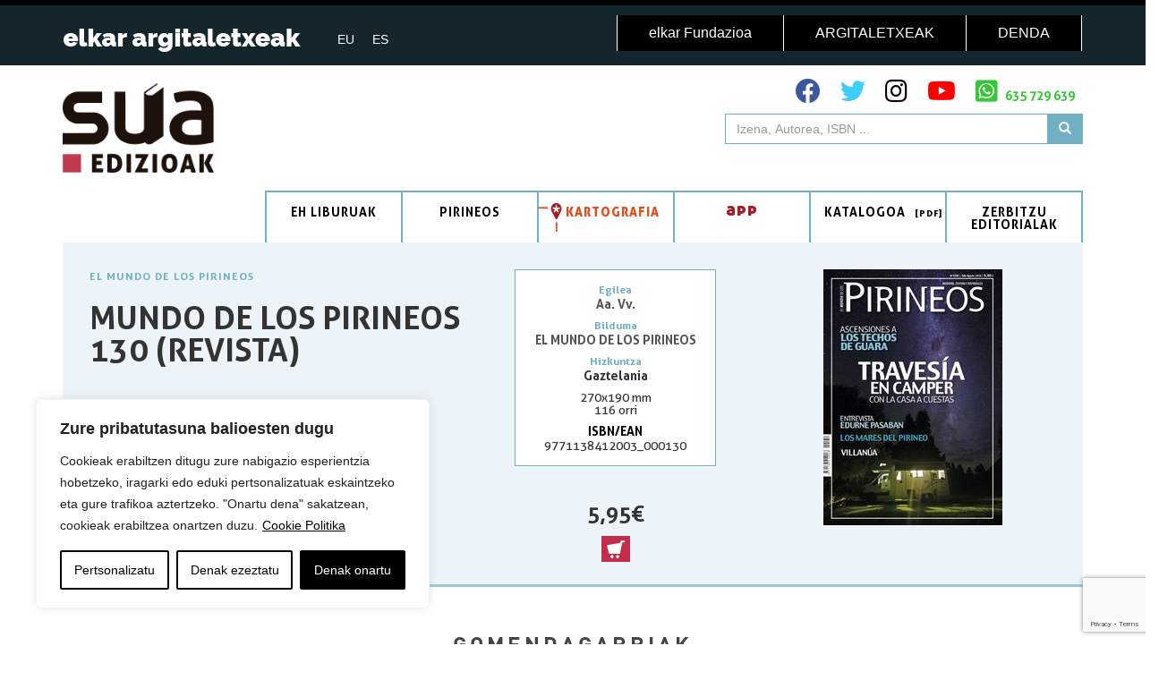

--- FILE ---
content_type: text/html; charset=UTF-8
request_url: https://sua.eus/liburuak/mundo-de-los-pirineos-130-revista/
body_size: 19724
content:
<!DOCTYPE html>
<html class="no-js" lang="eu-ES">

<head>
	<meta charset="UTF-8">
	<meta http-equiv="x-ua-compatible" content="ie=edge">
	<meta name="viewport" content="width=device-width, initial-scale=1, shrink-to-fit=no">

	<meta name="description" content="">
	<meta name="author" content="">
	<title>MUNDO  DE  LOS  PIRINEOS  130  (REVISTA) | Sua Argitaletxea</title>

	<link href="https://fonts.googleapis.com/css?family=PT+Sans:400,700" rel="stylesheet">
	<!--link rel="stylesheet" href="https://stackpath.bootstrapcdn.com/bootstrap/4.3.1/css/bootstrap.min.css" integrity="sha384-ggOyR0iXCbMQv3Xipma34MD+dH/1fQ784/j6cY/iJTQUOhcWr7x9JvoRxT2MZw1T" crossorigin="anonymous"-->
	<!--wordpress head-->
	<title>MUNDO    DE    LOS    PIRINEOS    130    (REVISTA)  &#8211;  Sua</title>
<meta name='robots' content='max-image-preview:large' />
	<style>img:is([sizes="auto" i], [sizes^="auto," i]) { contain-intrinsic-size: 3000px 1500px }</style>
	<link rel="alternate" hreflang="eu-es" href="https://sua.eus/liburuak/mundo-de-los-pirineos-130-revista/" />
<link rel="alternate" hreflang="es-es" href="https://sua.eus/es/libros/mundo-de-los-pirineos-130-revista/" />
<link rel="alternate" hreflang="x-default" href="https://sua.eus/liburuak/mundo-de-los-pirineos-130-revista/" />
<link rel="alternate" type="application/rss+xml" title="Sua &raquo; Jarioa" href="https://sua.eus/feed/" />
<link rel="alternate" type="application/rss+xml" title="Sua &raquo; Iruzkinen jarioa" href="https://sua.eus/comments/feed/" />
<script type="text/javascript">
/* <![CDATA[ */
window._wpemojiSettings = {"baseUrl":"https:\/\/s.w.org\/images\/core\/emoji\/16.0.1\/72x72\/","ext":".png","svgUrl":"https:\/\/s.w.org\/images\/core\/emoji\/16.0.1\/svg\/","svgExt":".svg","source":{"concatemoji":"https:\/\/sua.eus\/wp-includes\/js\/wp-emoji-release.min.js?ver=6.8.3"}};
/*! This file is auto-generated */
!function(s,n){var o,i,e;function c(e){try{var t={supportTests:e,timestamp:(new Date).valueOf()};sessionStorage.setItem(o,JSON.stringify(t))}catch(e){}}function p(e,t,n){e.clearRect(0,0,e.canvas.width,e.canvas.height),e.fillText(t,0,0);var t=new Uint32Array(e.getImageData(0,0,e.canvas.width,e.canvas.height).data),a=(e.clearRect(0,0,e.canvas.width,e.canvas.height),e.fillText(n,0,0),new Uint32Array(e.getImageData(0,0,e.canvas.width,e.canvas.height).data));return t.every(function(e,t){return e===a[t]})}function u(e,t){e.clearRect(0,0,e.canvas.width,e.canvas.height),e.fillText(t,0,0);for(var n=e.getImageData(16,16,1,1),a=0;a<n.data.length;a++)if(0!==n.data[a])return!1;return!0}function f(e,t,n,a){switch(t){case"flag":return n(e,"\ud83c\udff3\ufe0f\u200d\u26a7\ufe0f","\ud83c\udff3\ufe0f\u200b\u26a7\ufe0f")?!1:!n(e,"\ud83c\udde8\ud83c\uddf6","\ud83c\udde8\u200b\ud83c\uddf6")&&!n(e,"\ud83c\udff4\udb40\udc67\udb40\udc62\udb40\udc65\udb40\udc6e\udb40\udc67\udb40\udc7f","\ud83c\udff4\u200b\udb40\udc67\u200b\udb40\udc62\u200b\udb40\udc65\u200b\udb40\udc6e\u200b\udb40\udc67\u200b\udb40\udc7f");case"emoji":return!a(e,"\ud83e\udedf")}return!1}function g(e,t,n,a){var r="undefined"!=typeof WorkerGlobalScope&&self instanceof WorkerGlobalScope?new OffscreenCanvas(300,150):s.createElement("canvas"),o=r.getContext("2d",{willReadFrequently:!0}),i=(o.textBaseline="top",o.font="600 32px Arial",{});return e.forEach(function(e){i[e]=t(o,e,n,a)}),i}function t(e){var t=s.createElement("script");t.src=e,t.defer=!0,s.head.appendChild(t)}"undefined"!=typeof Promise&&(o="wpEmojiSettingsSupports",i=["flag","emoji"],n.supports={everything:!0,everythingExceptFlag:!0},e=new Promise(function(e){s.addEventListener("DOMContentLoaded",e,{once:!0})}),new Promise(function(t){var n=function(){try{var e=JSON.parse(sessionStorage.getItem(o));if("object"==typeof e&&"number"==typeof e.timestamp&&(new Date).valueOf()<e.timestamp+604800&&"object"==typeof e.supportTests)return e.supportTests}catch(e){}return null}();if(!n){if("undefined"!=typeof Worker&&"undefined"!=typeof OffscreenCanvas&&"undefined"!=typeof URL&&URL.createObjectURL&&"undefined"!=typeof Blob)try{var e="postMessage("+g.toString()+"("+[JSON.stringify(i),f.toString(),p.toString(),u.toString()].join(",")+"));",a=new Blob([e],{type:"text/javascript"}),r=new Worker(URL.createObjectURL(a),{name:"wpTestEmojiSupports"});return void(r.onmessage=function(e){c(n=e.data),r.terminate(),t(n)})}catch(e){}c(n=g(i,f,p,u))}t(n)}).then(function(e){for(var t in e)n.supports[t]=e[t],n.supports.everything=n.supports.everything&&n.supports[t],"flag"!==t&&(n.supports.everythingExceptFlag=n.supports.everythingExceptFlag&&n.supports[t]);n.supports.everythingExceptFlag=n.supports.everythingExceptFlag&&!n.supports.flag,n.DOMReady=!1,n.readyCallback=function(){n.DOMReady=!0}}).then(function(){return e}).then(function(){var e;n.supports.everything||(n.readyCallback(),(e=n.source||{}).concatemoji?t(e.concatemoji):e.wpemoji&&e.twemoji&&(t(e.twemoji),t(e.wpemoji)))}))}((window,document),window._wpemojiSettings);
/* ]]> */
</script>
<style id='wp-emoji-styles-inline-css' type='text/css'>

	img.wp-smiley, img.emoji {
		display: inline !important;
		border: none !important;
		box-shadow: none !important;
		height: 1em !important;
		width: 1em !important;
		margin: 0 0.07em !important;
		vertical-align: -0.1em !important;
		background: none !important;
		padding: 0 !important;
	}
</style>
<link rel='stylesheet' id='wp-block-library-css' href='https://sua.eus/wp-includes/css/dist/block-library/style.min.css?ver=6.8.3' type='text/css' media='all' />
<style id='classic-theme-styles-inline-css' type='text/css'>
/*! This file is auto-generated */
.wp-block-button__link{color:#fff;background-color:#32373c;border-radius:9999px;box-shadow:none;text-decoration:none;padding:calc(.667em + 2px) calc(1.333em + 2px);font-size:1.125em}.wp-block-file__button{background:#32373c;color:#fff;text-decoration:none}
</style>
<style id='global-styles-inline-css' type='text/css'>
:root{--wp--preset--aspect-ratio--square: 1;--wp--preset--aspect-ratio--4-3: 4/3;--wp--preset--aspect-ratio--3-4: 3/4;--wp--preset--aspect-ratio--3-2: 3/2;--wp--preset--aspect-ratio--2-3: 2/3;--wp--preset--aspect-ratio--16-9: 16/9;--wp--preset--aspect-ratio--9-16: 9/16;--wp--preset--color--black: #000000;--wp--preset--color--cyan-bluish-gray: #abb8c3;--wp--preset--color--white: #ffffff;--wp--preset--color--pale-pink: #f78da7;--wp--preset--color--vivid-red: #cf2e2e;--wp--preset--color--luminous-vivid-orange: #ff6900;--wp--preset--color--luminous-vivid-amber: #fcb900;--wp--preset--color--light-green-cyan: #7bdcb5;--wp--preset--color--vivid-green-cyan: #00d084;--wp--preset--color--pale-cyan-blue: #8ed1fc;--wp--preset--color--vivid-cyan-blue: #0693e3;--wp--preset--color--vivid-purple: #9b51e0;--wp--preset--gradient--vivid-cyan-blue-to-vivid-purple: linear-gradient(135deg,rgba(6,147,227,1) 0%,rgb(155,81,224) 100%);--wp--preset--gradient--light-green-cyan-to-vivid-green-cyan: linear-gradient(135deg,rgb(122,220,180) 0%,rgb(0,208,130) 100%);--wp--preset--gradient--luminous-vivid-amber-to-luminous-vivid-orange: linear-gradient(135deg,rgba(252,185,0,1) 0%,rgba(255,105,0,1) 100%);--wp--preset--gradient--luminous-vivid-orange-to-vivid-red: linear-gradient(135deg,rgba(255,105,0,1) 0%,rgb(207,46,46) 100%);--wp--preset--gradient--very-light-gray-to-cyan-bluish-gray: linear-gradient(135deg,rgb(238,238,238) 0%,rgb(169,184,195) 100%);--wp--preset--gradient--cool-to-warm-spectrum: linear-gradient(135deg,rgb(74,234,220) 0%,rgb(151,120,209) 20%,rgb(207,42,186) 40%,rgb(238,44,130) 60%,rgb(251,105,98) 80%,rgb(254,248,76) 100%);--wp--preset--gradient--blush-light-purple: linear-gradient(135deg,rgb(255,206,236) 0%,rgb(152,150,240) 100%);--wp--preset--gradient--blush-bordeaux: linear-gradient(135deg,rgb(254,205,165) 0%,rgb(254,45,45) 50%,rgb(107,0,62) 100%);--wp--preset--gradient--luminous-dusk: linear-gradient(135deg,rgb(255,203,112) 0%,rgb(199,81,192) 50%,rgb(65,88,208) 100%);--wp--preset--gradient--pale-ocean: linear-gradient(135deg,rgb(255,245,203) 0%,rgb(182,227,212) 50%,rgb(51,167,181) 100%);--wp--preset--gradient--electric-grass: linear-gradient(135deg,rgb(202,248,128) 0%,rgb(113,206,126) 100%);--wp--preset--gradient--midnight: linear-gradient(135deg,rgb(2,3,129) 0%,rgb(40,116,252) 100%);--wp--preset--font-size--small: 13px;--wp--preset--font-size--medium: 20px;--wp--preset--font-size--large: 36px;--wp--preset--font-size--x-large: 42px;--wp--preset--spacing--20: 0.44rem;--wp--preset--spacing--30: 0.67rem;--wp--preset--spacing--40: 1rem;--wp--preset--spacing--50: 1.5rem;--wp--preset--spacing--60: 2.25rem;--wp--preset--spacing--70: 3.38rem;--wp--preset--spacing--80: 5.06rem;--wp--preset--shadow--natural: 6px 6px 9px rgba(0, 0, 0, 0.2);--wp--preset--shadow--deep: 12px 12px 50px rgba(0, 0, 0, 0.4);--wp--preset--shadow--sharp: 6px 6px 0px rgba(0, 0, 0, 0.2);--wp--preset--shadow--outlined: 6px 6px 0px -3px rgba(255, 255, 255, 1), 6px 6px rgba(0, 0, 0, 1);--wp--preset--shadow--crisp: 6px 6px 0px rgba(0, 0, 0, 1);}:where(.is-layout-flex){gap: 0.5em;}:where(.is-layout-grid){gap: 0.5em;}body .is-layout-flex{display: flex;}.is-layout-flex{flex-wrap: wrap;align-items: center;}.is-layout-flex > :is(*, div){margin: 0;}body .is-layout-grid{display: grid;}.is-layout-grid > :is(*, div){margin: 0;}:where(.wp-block-columns.is-layout-flex){gap: 2em;}:where(.wp-block-columns.is-layout-grid){gap: 2em;}:where(.wp-block-post-template.is-layout-flex){gap: 1.25em;}:where(.wp-block-post-template.is-layout-grid){gap: 1.25em;}.has-black-color{color: var(--wp--preset--color--black) !important;}.has-cyan-bluish-gray-color{color: var(--wp--preset--color--cyan-bluish-gray) !important;}.has-white-color{color: var(--wp--preset--color--white) !important;}.has-pale-pink-color{color: var(--wp--preset--color--pale-pink) !important;}.has-vivid-red-color{color: var(--wp--preset--color--vivid-red) !important;}.has-luminous-vivid-orange-color{color: var(--wp--preset--color--luminous-vivid-orange) !important;}.has-luminous-vivid-amber-color{color: var(--wp--preset--color--luminous-vivid-amber) !important;}.has-light-green-cyan-color{color: var(--wp--preset--color--light-green-cyan) !important;}.has-vivid-green-cyan-color{color: var(--wp--preset--color--vivid-green-cyan) !important;}.has-pale-cyan-blue-color{color: var(--wp--preset--color--pale-cyan-blue) !important;}.has-vivid-cyan-blue-color{color: var(--wp--preset--color--vivid-cyan-blue) !important;}.has-vivid-purple-color{color: var(--wp--preset--color--vivid-purple) !important;}.has-black-background-color{background-color: var(--wp--preset--color--black) !important;}.has-cyan-bluish-gray-background-color{background-color: var(--wp--preset--color--cyan-bluish-gray) !important;}.has-white-background-color{background-color: var(--wp--preset--color--white) !important;}.has-pale-pink-background-color{background-color: var(--wp--preset--color--pale-pink) !important;}.has-vivid-red-background-color{background-color: var(--wp--preset--color--vivid-red) !important;}.has-luminous-vivid-orange-background-color{background-color: var(--wp--preset--color--luminous-vivid-orange) !important;}.has-luminous-vivid-amber-background-color{background-color: var(--wp--preset--color--luminous-vivid-amber) !important;}.has-light-green-cyan-background-color{background-color: var(--wp--preset--color--light-green-cyan) !important;}.has-vivid-green-cyan-background-color{background-color: var(--wp--preset--color--vivid-green-cyan) !important;}.has-pale-cyan-blue-background-color{background-color: var(--wp--preset--color--pale-cyan-blue) !important;}.has-vivid-cyan-blue-background-color{background-color: var(--wp--preset--color--vivid-cyan-blue) !important;}.has-vivid-purple-background-color{background-color: var(--wp--preset--color--vivid-purple) !important;}.has-black-border-color{border-color: var(--wp--preset--color--black) !important;}.has-cyan-bluish-gray-border-color{border-color: var(--wp--preset--color--cyan-bluish-gray) !important;}.has-white-border-color{border-color: var(--wp--preset--color--white) !important;}.has-pale-pink-border-color{border-color: var(--wp--preset--color--pale-pink) !important;}.has-vivid-red-border-color{border-color: var(--wp--preset--color--vivid-red) !important;}.has-luminous-vivid-orange-border-color{border-color: var(--wp--preset--color--luminous-vivid-orange) !important;}.has-luminous-vivid-amber-border-color{border-color: var(--wp--preset--color--luminous-vivid-amber) !important;}.has-light-green-cyan-border-color{border-color: var(--wp--preset--color--light-green-cyan) !important;}.has-vivid-green-cyan-border-color{border-color: var(--wp--preset--color--vivid-green-cyan) !important;}.has-pale-cyan-blue-border-color{border-color: var(--wp--preset--color--pale-cyan-blue) !important;}.has-vivid-cyan-blue-border-color{border-color: var(--wp--preset--color--vivid-cyan-blue) !important;}.has-vivid-purple-border-color{border-color: var(--wp--preset--color--vivid-purple) !important;}.has-vivid-cyan-blue-to-vivid-purple-gradient-background{background: var(--wp--preset--gradient--vivid-cyan-blue-to-vivid-purple) !important;}.has-light-green-cyan-to-vivid-green-cyan-gradient-background{background: var(--wp--preset--gradient--light-green-cyan-to-vivid-green-cyan) !important;}.has-luminous-vivid-amber-to-luminous-vivid-orange-gradient-background{background: var(--wp--preset--gradient--luminous-vivid-amber-to-luminous-vivid-orange) !important;}.has-luminous-vivid-orange-to-vivid-red-gradient-background{background: var(--wp--preset--gradient--luminous-vivid-orange-to-vivid-red) !important;}.has-very-light-gray-to-cyan-bluish-gray-gradient-background{background: var(--wp--preset--gradient--very-light-gray-to-cyan-bluish-gray) !important;}.has-cool-to-warm-spectrum-gradient-background{background: var(--wp--preset--gradient--cool-to-warm-spectrum) !important;}.has-blush-light-purple-gradient-background{background: var(--wp--preset--gradient--blush-light-purple) !important;}.has-blush-bordeaux-gradient-background{background: var(--wp--preset--gradient--blush-bordeaux) !important;}.has-luminous-dusk-gradient-background{background: var(--wp--preset--gradient--luminous-dusk) !important;}.has-pale-ocean-gradient-background{background: var(--wp--preset--gradient--pale-ocean) !important;}.has-electric-grass-gradient-background{background: var(--wp--preset--gradient--electric-grass) !important;}.has-midnight-gradient-background{background: var(--wp--preset--gradient--midnight) !important;}.has-small-font-size{font-size: var(--wp--preset--font-size--small) !important;}.has-medium-font-size{font-size: var(--wp--preset--font-size--medium) !important;}.has-large-font-size{font-size: var(--wp--preset--font-size--large) !important;}.has-x-large-font-size{font-size: var(--wp--preset--font-size--x-large) !important;}
:where(.wp-block-post-template.is-layout-flex){gap: 1.25em;}:where(.wp-block-post-template.is-layout-grid){gap: 1.25em;}
:where(.wp-block-columns.is-layout-flex){gap: 2em;}:where(.wp-block-columns.is-layout-grid){gap: 2em;}
:root :where(.wp-block-pullquote){font-size: 1.5em;line-height: 1.6;}
</style>
<link rel='stylesheet' id='contact-form-7-css' href='https://sua.eus/wp-content/plugins/contact-form-7/includes/css/styles.css?ver=6.1.2' type='text/css' media='all' />
<link rel='stylesheet' id='wpml-legacy-horizontal-list-0-css' href='https://sua.eus/wp-content/plugins/sitepress-multilingual-cms/templates/language-switchers/legacy-list-horizontal/style.min.css?ver=1' type='text/css' media='all' />
<link rel='stylesheet' id='elkarargitaletxeak-css' href='https://sua.eus/wp-content/themes/elkarargitaletxeak/style.css?ver=6.8.3' type='text/css' media='all' />
<link rel='stylesheet' id='elkarargitaletxeak-bootstrap-css' href='https://sua.eus/wp-content/themes/elkarargitaletxeak/css/bootstrap.min.css?ver=6.8.3' type='text/css' media='all' />
<link rel='stylesheet' id='font-awesome-icons-css' href='https://sua.eus/wp-content/themes/elkarargitaletxeak/font-awesome/css/all.min.css?ver=6.8.3' type='text/css' media='all' />
<link rel='stylesheet' id='gure-estiloak-style-css' href='https://sua.eus/wp-content/themes/elkarargitaletxeak/css/estiloak_argitaletxea.css?ver=6.8.3' type='text/css' media='all' />
<link rel='stylesheet' id='elkarargitaletxeak-style-css' href='https://sua.eus/wp-content/themes/sua/style.css?ver=6.8.3' type='text/css' media='all' />
<script type="text/javascript" id="webtoffee-cookie-consent-js-extra">
/* <![CDATA[ */
var _wccConfig = {"_ipData":[],"_assetsURL":"https:\/\/sua.eus\/wp-content\/plugins\/webtoffee-cookie-consent\/lite\/frontend\/images\/","_publicURL":"https:\/\/sua.eus","_categories":[{"name":"Beharrezkoak","slug":"necessary","isNecessary":true,"ccpaDoNotSell":true,"cookies":[{"cookieID":"wt_consent","domain":"sua.eus","provider":""},{"cookieID":"_GRECAPTCHA","domain":"www.google.com","provider":"google.com"},{"cookieID":"rc::a","domain":"google.com","provider":"google.com"},{"cookieID":"rc::f","domain":"google.com","provider":"google.com"},{"cookieID":"wpEmojiSettingsSupports","domain":"sua.eus","provider":""},{"cookieID":"rc::b","domain":"google.com","provider":"google.com"},{"cookieID":"rc::c","domain":"google.com","provider":"google.com"},{"cookieID":"VISITOR_PRIVACY_METADATA","domain":".youtube.com","provider":"youtube.com"}],"active":true,"defaultConsent":{"gdpr":true,"ccpa":true},"foundNoCookieScript":false},{"name":"Funtzionalak","slug":"functional","isNecessary":false,"ccpaDoNotSell":true,"cookies":[{"cookieID":"VISITOR_INFO1_LIVE","domain":".youtube.com","provider":"youtube.com"},{"cookieID":"yt-remote-connected-devices","domain":"youtube.com","provider":"youtube.com"},{"cookieID":"ytidb::LAST_RESULT_ENTRY_KEY","domain":"youtube.com","provider":"youtube.com"},{"cookieID":"yt-remote-device-id","domain":"youtube.com","provider":"youtube.com"},{"cookieID":"yt-remote-session-name","domain":"youtube.com","provider":"youtube.com"},{"cookieID":"yt-remote-fast-check-period","domain":"youtube.com","provider":"youtube.com"},{"cookieID":"yt-remote-session-app","domain":"youtube.com","provider":"youtube.com"},{"cookieID":"yt-remote-cast-available","domain":"youtube.com","provider":"youtube.com"},{"cookieID":"yt-remote-cast-installed","domain":"youtube.com","provider":"youtube.com"}],"active":true,"defaultConsent":{"gdpr":false,"ccpa":false},"foundNoCookieScript":false},{"name":"Analitikoak","slug":"analytics","isNecessary":false,"ccpaDoNotSell":true,"cookies":[{"cookieID":"CFID","domain":"web.elkarbanaketa.eus","provider":"omtrdc.net"},{"cookieID":"CFTOKEN","domain":"web.elkarbanaketa.eus","provider":"omtrdc.net"},{"cookieID":"YSC","domain":".youtube.com","provider":"youtube.com"}],"active":true,"defaultConsent":{"gdpr":false,"ccpa":false},"foundNoCookieScript":false},{"name":"Errendimendua","slug":"performance","isNecessary":false,"ccpaDoNotSell":true,"cookies":[{"cookieID":"__utma","domain":".sua.eus","provider":"google-analytics.com|googletagmanager.com\/gtag\/js"},{"cookieID":"__utmc","domain":".sua.eus","provider":"google-analytics.com|googletagmanager.com\/gtag\/js"},{"cookieID":"__utmz","domain":".sua.eus","provider":"google-analytics.com|googletagmanager.com\/gtag\/js"},{"cookieID":"__utmt","domain":".sua.eus","provider":"google-analytics.com|googletagmanager.com\/gtag\/js"},{"cookieID":"__utmb","domain":".sua.eus","provider":"google-analytics.com|googletagmanager.com\/gtag\/js"}],"active":true,"defaultConsent":{"gdpr":false,"ccpa":false},"foundNoCookieScript":false},{"name":"Iragarkiak","slug":"advertisement","isNecessary":false,"ccpaDoNotSell":true,"cookies":[],"active":true,"defaultConsent":{"gdpr":false,"ccpa":false},"foundNoCookieScript":false},{"name":"Bestelakoak","slug":"others","isNecessary":false,"ccpaDoNotSell":true,"cookies":[{"cookieID":"__Secure-YNID","domain":".youtube.com","provider":""},{"cookieID":"__Secure-ROLLOUT_TOKEN","domain":".youtube.com","provider":""},{"cookieID":"__Secure-YEC","domain":".youtube.com","provider":""}],"active":true,"defaultConsent":{"gdpr":false,"ccpa":false},"foundNoCookieScript":false}],"_activeLaw":"gdpr","_rootDomain":"","_block":"1","_showBanner":"1","_bannerConfig":{"GDPR":{"settings":{"type":"box","position":"bottom-left","applicableLaw":"gdpr","preferenceCenter":"center","selectedRegion":"ALL","consentExpiry":365,"shortcodes":[{"key":"wcc_readmore","content":"<a href=\"https:\/\/sua.eus\/cookie-politika\/\" class=\"wcc-policy\" aria-label=\"Cookie Politika\" target=\"_blank\" rel=\"noopener\" data-tag=\"readmore-button\">Cookie Politika<\/a>","tag":"readmore-button","status":true,"attributes":{"rel":"nofollow","target":"_blank"}},{"key":"wcc_show_desc","content":"<button class=\"wcc-show-desc-btn\" data-tag=\"show-desc-button\" aria-label=\"Gehiago ikusi\">Gehiago ikusi<\/button>","tag":"show-desc-button","status":true,"attributes":[]},{"key":"wcc_hide_desc","content":"<button class=\"wcc-show-desc-btn\" data-tag=\"hide-desc-button\" aria-label=\"Gutxiago ikusi\">Gutxiago ikusi<\/button>","tag":"hide-desc-button","status":true,"attributes":[]},{"key":"wcc_category_toggle_label","content":"[wcc_{{status}}_category_label] [wcc_preference_{{category_slug}}_title]","tag":"","status":true,"attributes":[]},{"key":"wcc_enable_category_label","content":"Enable","tag":"","status":true,"attributes":[]},{"key":"wcc_disable_category_label","content":"Disable","tag":"","status":true,"attributes":[]},{"key":"wcc_video_placeholder","content":"<div class=\"video-placeholder-normal\" data-tag=\"video-placeholder\" id=\"[UNIQUEID]\"><p class=\"video-placeholder-text-normal\" data-tag=\"placeholder-title\">Mesedez, onartu {category} cookieak eduki hau ikusteko.<\/p><\/div>","tag":"","status":true,"attributes":[]},{"key":"wcc_enable_optout_label","content":"Enable","tag":"","status":true,"attributes":[]},{"key":"wcc_disable_optout_label","content":"Disable","tag":"","status":true,"attributes":[]},{"key":"wcc_optout_toggle_label","content":"[wcc_{{status}}_optout_label] [wcc_optout_option_title]","tag":"","status":true,"attributes":[]},{"key":"wcc_optout_option_title","content":"Do Not Sell or Share My Personal Information","tag":"","status":true,"attributes":[]},{"key":"wcc_optout_close_label","content":"Close","tag":"","status":true,"attributes":[]}],"bannerEnabled":true},"behaviours":{"reloadBannerOnAccept":false,"loadAnalyticsByDefault":false,"animations":{"onLoad":"animate","onHide":"sticky"}},"config":{"revisitConsent":{"status":true,"tag":"revisit-consent","position":"bottom-left","meta":{"url":"#"},"styles":[],"elements":{"title":{"type":"text","tag":"revisit-consent-title","status":true,"styles":{"color":"#0056a7"}}}},"preferenceCenter":{"toggle":{"status":true,"tag":"detail-category-toggle","type":"toggle","states":{"active":{"styles":{"background-color":"#000000"}},"inactive":{"styles":{"background-color":"#D0D5D2"}}}},"poweredBy":{"status":false,"tag":"detail-powered-by","styles":{"background-color":"#EDEDED","color":"#293C5B"}}},"categoryPreview":{"status":false,"toggle":{"status":true,"tag":"detail-category-preview-toggle","type":"toggle","states":{"active":{"styles":{"background-color":"#000000"}},"inactive":{"styles":{"background-color":"#D0D5D2"}}}}},"videoPlaceholder":{"status":true,"styles":{"background-color":"#000000","border-color":"#000000","color":"#ffffff"}},"readMore":{"status":true,"tag":"readmore-button","type":"link","meta":{"noFollow":true,"newTab":true},"styles":{"color":"#000000","background-color":"transparent","border-color":"transparent"}},"auditTable":{"status":true},"optOption":{"status":true,"toggle":{"status":true,"tag":"optout-option-toggle","type":"toggle","states":{"active":{"styles":{"background-color":"#000000"}},"inactive":{"styles":{"background-color":"#FFFFFF"}}}},"gpcOption":false}}}},"_version":"3.4.6","_logConsent":"1","_tags":[{"tag":"accept-button","styles":{"color":"#FFFFFF","background-color":"#000000","border-color":"#000000"}},{"tag":"reject-button","styles":{"color":"#000000","background-color":"transparent","border-color":"#000000"}},{"tag":"settings-button","styles":{"color":"#000000","background-color":"transparent","border-color":"#000000"}},{"tag":"readmore-button","styles":{"color":"#000000","background-color":"transparent","border-color":"transparent"}},{"tag":"donotsell-button","styles":{"color":"#1863dc","background-color":"transparent","border-color":"transparent"}},{"tag":"accept-button","styles":{"color":"#FFFFFF","background-color":"#000000","border-color":"#000000"}},{"tag":"revisit-consent","styles":[]}],"_rtl":"","_lawSelected":["GDPR"],"_restApiUrl":"https:\/\/directory.cookieyes.com\/api\/v1\/ip","_renewConsent":"","_restrictToCA":"","_customEvents":"","_ccpaAllowedRegions":[],"_gdprAllowedRegions":[],"_closeButtonAction":"reject","_ssl":"1","_providersToBlock":[{"re":"youtube.com","categories":["functional","analytics"]},{"re":"omtrdc.net","categories":["analytics"]}]};
var _wccStyles = {"css":{"GDPR":".wcc-overlay{background: #000000; opacity: 0.4; position: fixed; top: 0; left: 0; width: 100%; height: 100%; z-index: 99999999;}.wcc-hide{display: none;}.wcc-btn-revisit-wrapper{display: flex; padding: 6px; border-radius: 8px; opacity: 0px; background-color:#ffffff; box-shadow: 0px 3px 10px 0px #798da04d;  align-items: center; justify-content: center;   position: fixed; z-index: 999999; cursor: pointer;}.wcc-revisit-bottom-left{bottom: 15px; left: 15px;}.wcc-revisit-bottom-right{bottom: 15px; right: 15px;}.wcc-btn-revisit-wrapper .wcc-btn-revisit{display: flex; align-items: center; justify-content: center; background: none; border: none; cursor: pointer; position: relative; margin: 0; padding: 0;}.wcc-btn-revisit-wrapper .wcc-btn-revisit img{max-width: fit-content; margin: 0; } .wcc-btn-revisit-wrapper .wcc-revisit-help-text{font-size:14px; margin-left:4px; display:none;}.wcc-btn-revisit-wrapper:hover .wcc-revisit-help-text, .wcc-btn-revisit-wrapper:focus-within .wcc-revisit-help-text { display: block;}.wcc-revisit-hide{display: none;}.wcc-preference-btn:hover{cursor:pointer; text-decoration:underline;}.wcc-cookie-audit-table { font-family: inherit; border-collapse: collapse; width: 100%;} .wcc-cookie-audit-table th, .wcc-cookie-audit-table td {text-align: left; padding: 10px; font-size: 12px; color: #000000; word-break: normal; background-color: #d9dfe7; border: 1px solid #cbced6;} .wcc-cookie-audit-table tr:nth-child(2n + 1) td { background: #f1f5fa; }.wcc-consent-container{position: fixed; width: 440px; box-sizing: border-box; z-index: 9999999; border-radius: 6px;}.wcc-consent-container .wcc-consent-bar{background: #ffffff; border: 1px solid; padding: 20px 26px; box-shadow: 0 -1px 10px 0 #acabab4d; border-radius: 6px;}.wcc-box-bottom-left{bottom: 40px; left: 40px;}.wcc-box-bottom-right{bottom: 40px; right: 40px;}.wcc-box-top-left{top: 40px; left: 40px;}.wcc-box-top-right{top: 40px; right: 40px;}.wcc-custom-brand-logo-wrapper .wcc-custom-brand-logo{width: 100px; height: auto; margin: 0 0 12px 0;}.wcc-notice .wcc-title{color: #212121; font-weight: 700; font-size: 18px; line-height: 24px; margin: 0 0 12px 0;}.wcc-notice-des *,.wcc-preference-content-wrapper *,.wcc-accordion-header-des *,.wcc-gpc-wrapper .wcc-gpc-desc *{font-size: 14px;}.wcc-notice-des{color: #212121; font-size: 14px; line-height: 24px; font-weight: 400;}.wcc-notice-des img{height: 25px; width: 25px;}.wcc-consent-bar .wcc-notice-des p,.wcc-gpc-wrapper .wcc-gpc-desc p,.wcc-preference-body-wrapper .wcc-preference-content-wrapper p,.wcc-accordion-header-wrapper .wcc-accordion-header-des p,.wcc-cookie-des-table li div:last-child p{color: inherit; margin-top: 0;}.wcc-notice-des P:last-child,.wcc-preference-content-wrapper p:last-child,.wcc-cookie-des-table li div:last-child p:last-child,.wcc-gpc-wrapper .wcc-gpc-desc p:last-child{margin-bottom: 0;}.wcc-notice-des a.wcc-policy,.wcc-notice-des button.wcc-policy{font-size: 14px; color: #1863dc; white-space: nowrap; cursor: pointer; background: transparent; border: 1px solid; text-decoration: underline;}.wcc-notice-des button.wcc-policy{padding: 0;}.wcc-notice-des a.wcc-policy:focus-visible,.wcc-notice-des button.wcc-policy:focus-visible,.wcc-preference-content-wrapper .wcc-show-desc-btn:focus-visible,.wcc-accordion-header .wcc-accordion-btn:focus-visible,.wcc-preference-header .wcc-btn-close:focus-visible,.wcc-switch input[type=\"checkbox\"]:focus-visible,.wcc-footer-wrapper a:focus-visible,.wcc-btn:focus-visible{outline: 2px solid #1863dc; outline-offset: 2px;}.wcc-btn:focus:not(:focus-visible),.wcc-accordion-header .wcc-accordion-btn:focus:not(:focus-visible),.wcc-preference-content-wrapper .wcc-show-desc-btn:focus:not(:focus-visible),.wcc-btn-revisit-wrapper .wcc-btn-revisit:focus:not(:focus-visible),.wcc-preference-header .wcc-btn-close:focus:not(:focus-visible),.wcc-consent-bar .wcc-banner-btn-close:focus:not(:focus-visible){outline: 0;}button.wcc-show-desc-btn:not(:hover):not(:active){color: #1863dc; background: transparent;}button.wcc-accordion-btn:not(:hover):not(:active),button.wcc-banner-btn-close:not(:hover):not(:active),button.wcc-btn-revisit:not(:hover):not(:active),button.wcc-btn-close:not(:hover):not(:active){background: transparent;}.wcc-consent-bar button:hover,.wcc-modal.wcc-modal-open button:hover,.wcc-consent-bar button:focus,.wcc-modal.wcc-modal-open button:focus{text-decoration: none;}.wcc-notice-btn-wrapper{display: flex; justify-content: flex-start; align-items: center; flex-wrap: wrap; margin-top: 16px;}.wcc-notice-btn-wrapper .wcc-btn{text-shadow: none; box-shadow: none;}.wcc-btn{flex: auto; max-width: 100%; font-size: 14px; font-family: inherit; line-height: 24px; padding: 8px; font-weight: 500; margin: 0 8px 0 0; border-radius: 2px; cursor: pointer; text-align: center; text-transform: none; min-height: 0;}.wcc-btn:hover{opacity: 0.8;}.wcc-btn-customize{color: #1863dc; background: transparent; border: 2px solid #1863dc;}.wcc-btn-reject{color: #1863dc; background: transparent; border: 2px solid #1863dc;}.wcc-btn-accept{background: #1863dc; color: #ffffff; border: 2px solid #1863dc;}.wcc-btn:last-child{margin-right: 0;}@media (max-width: 576px){.wcc-box-bottom-left{bottom: 0; left: 0;}.wcc-box-bottom-right{bottom: 0; right: 0;}.wcc-box-top-left{top: 0; left: 0;}.wcc-box-top-right{top: 0; right: 0;}}@media (max-width: 440px){.wcc-box-bottom-left, .wcc-box-bottom-right, .wcc-box-top-left, .wcc-box-top-right{width: 100%; max-width: 100%;}.wcc-consent-container .wcc-consent-bar{padding: 20px 0;}.wcc-custom-brand-logo-wrapper, .wcc-notice .wcc-title, .wcc-notice-des, .wcc-notice-btn-wrapper{padding: 0 24px;}.wcc-notice-des{max-height: 40vh; overflow-y: scroll;}.wcc-notice-btn-wrapper{flex-direction: column; margin-top: 0;}.wcc-btn{width: 100%; margin: 10px 0 0 0;}.wcc-notice-btn-wrapper .wcc-btn-customize{order: 2;}.wcc-notice-btn-wrapper .wcc-btn-reject{order: 3;}.wcc-notice-btn-wrapper .wcc-btn-accept{order: 1; margin-top: 16px;}}@media (max-width: 352px){.wcc-notice .wcc-title{font-size: 16px;}.wcc-notice-des *{font-size: 12px;}.wcc-notice-des, .wcc-btn{font-size: 12px;}}.wcc-modal.wcc-modal-open{display: flex; visibility: visible; -webkit-transform: translate(-50%, -50%); -moz-transform: translate(-50%, -50%); -ms-transform: translate(-50%, -50%); -o-transform: translate(-50%, -50%); transform: translate(-50%, -50%); top: 50%; left: 50%; transition: all 1s ease;}.wcc-modal{box-shadow: 0 32px 68px rgba(0, 0, 0, 0.3); margin: 0 auto; position: fixed; max-width: 100%; background: #ffffff; top: 50%; box-sizing: border-box; border-radius: 6px; z-index: 999999999; color: #212121; -webkit-transform: translate(-50%, 100%); -moz-transform: translate(-50%, 100%); -ms-transform: translate(-50%, 100%); -o-transform: translate(-50%, 100%); transform: translate(-50%, 100%); visibility: hidden; transition: all 0s ease;}.wcc-preference-center{max-height: 79vh; overflow: hidden; width: 845px; overflow: hidden; flex: 1 1 0; display: flex; flex-direction: column; border-radius: 6px;}.wcc-preference-header{display: flex; align-items: center; justify-content: space-between; padding: 22px 24px; border-bottom: 1px solid;}.wcc-preference-header .wcc-preference-title{font-size: 18px; font-weight: 700; line-height: 24px;}.wcc-google-privacy-url a {text-decoration:none;color: #1863dc;cursor:pointer;} .wcc-preference-header .wcc-btn-close{margin: 0; cursor: pointer; vertical-align: middle; padding: 0; background: none; border: none; width: auto; height: auto; min-height: 0; line-height: 0; text-shadow: none; box-shadow: none;}.wcc-preference-header .wcc-btn-close img{margin: 0; height: 10px; width: 10px;}.wcc-preference-body-wrapper{padding: 0 24px; flex: 1; overflow: auto; box-sizing: border-box;}.wcc-preference-content-wrapper,.wcc-gpc-wrapper .wcc-gpc-desc,.wcc-google-privacy-policy{font-size: 14px; line-height: 24px; font-weight: 400; padding: 12px 0;}.wcc-preference-content-wrapper{border-bottom: 1px solid;}.wcc-preference-content-wrapper img{height: 25px; width: 25px;}.wcc-preference-content-wrapper .wcc-show-desc-btn{font-size: 14px; font-family: inherit; color: #1863dc; text-decoration: none; line-height: 24px; padding: 0; margin: 0; white-space: nowrap; cursor: pointer; background: transparent; border-color: transparent; text-transform: none; min-height: 0; text-shadow: none; box-shadow: none;}.wcc-accordion-wrapper{margin-bottom: 10px;}.wcc-accordion{border-bottom: 1px solid;}.wcc-accordion:last-child{border-bottom: none;}.wcc-accordion .wcc-accordion-item{display: flex; margin-top: 10px;}.wcc-accordion .wcc-accordion-body{display: none;}.wcc-accordion.wcc-accordion-active .wcc-accordion-body{display: block; padding: 0 22px; margin-bottom: 16px;}.wcc-accordion-header-wrapper{cursor: pointer; width: 100%;}.wcc-accordion-item .wcc-accordion-header{display: flex; justify-content: space-between; align-items: center;}.wcc-accordion-header .wcc-accordion-btn{font-size: 16px; font-family: inherit; color: #212121; line-height: 24px; background: none; border: none; font-weight: 700; padding: 0; margin: 0; cursor: pointer; text-transform: none; min-height: 0; text-shadow: none; box-shadow: none;}.wcc-accordion-header .wcc-always-active{color: #008000; font-weight: 600; line-height: 24px; font-size: 14px;}.wcc-accordion-header-des{font-size: 14px; line-height: 24px; margin: 10px 0 16px 0;}.wcc-accordion-chevron{margin-right: 22px; position: relative; cursor: pointer;}.wcc-accordion-chevron-hide{display: none;}.wcc-accordion .wcc-accordion-chevron i::before{content: \"\"; position: absolute; border-right: 1.4px solid; border-bottom: 1.4px solid; border-color: inherit; height: 6px; width: 6px; -webkit-transform: rotate(-45deg); -moz-transform: rotate(-45deg); -ms-transform: rotate(-45deg); -o-transform: rotate(-45deg); transform: rotate(-45deg); transition: all 0.2s ease-in-out; top: 8px;}.wcc-accordion.wcc-accordion-active .wcc-accordion-chevron i::before{-webkit-transform: rotate(45deg); -moz-transform: rotate(45deg); -ms-transform: rotate(45deg); -o-transform: rotate(45deg); transform: rotate(45deg);}.wcc-audit-table{background: #f4f4f4; border-radius: 6px;}.wcc-audit-table .wcc-empty-cookies-text{color: inherit; font-size: 12px; line-height: 24px; margin: 0; padding: 10px;}.wcc-audit-table .wcc-cookie-des-table{font-size: 12px; line-height: 24px; font-weight: normal; padding: 15px 10px; border-bottom: 1px solid; border-bottom-color: inherit; margin: 0;}.wcc-audit-table .wcc-cookie-des-table:last-child{border-bottom: none;}.wcc-audit-table .wcc-cookie-des-table li{list-style-type: none; display: flex; padding: 3px 0;}.wcc-audit-table .wcc-cookie-des-table li:first-child{padding-top: 0;}.wcc-cookie-des-table li div:first-child{width: 100px; font-weight: 600; word-break: break-word; word-wrap: break-word;}.wcc-cookie-des-table li div:last-child{flex: 1; word-break: break-word; word-wrap: break-word; margin-left: 8px;}.wcc-footer-shadow{display: block; width: 100%; height: 40px; background: linear-gradient(180deg, rgba(255, 255, 255, 0) 0%, #ffffff 100%); position: absolute; bottom: calc(100% - 1px);}.wcc-footer-wrapper{position: relative;}.wcc-prefrence-btn-wrapper{display: flex; flex-wrap: wrap; align-items: center; justify-content: center; padding: 22px 24px; border-top: 1px solid;}.wcc-prefrence-btn-wrapper .wcc-btn{flex: auto; max-width: 100%; text-shadow: none; box-shadow: none;}.wcc-btn-preferences{color: #1863dc; background: transparent; border: 2px solid #1863dc;}.wcc-preference-header,.wcc-preference-body-wrapper,.wcc-preference-content-wrapper,.wcc-accordion-wrapper,.wcc-accordion,.wcc-accordion-wrapper,.wcc-footer-wrapper,.wcc-prefrence-btn-wrapper{border-color: inherit;}@media (max-width: 845px){.wcc-modal{max-width: calc(100% - 16px);}}@media (max-width: 576px){.wcc-modal{max-width: 100%;}.wcc-preference-center{max-height: 100vh;}.wcc-prefrence-btn-wrapper{flex-direction: column;}.wcc-accordion.wcc-accordion-active .wcc-accordion-body{padding-right: 0;}.wcc-prefrence-btn-wrapper .wcc-btn{width: 100%; margin: 10px 0 0 0;}.wcc-prefrence-btn-wrapper .wcc-btn-reject{order: 3;}.wcc-prefrence-btn-wrapper .wcc-btn-accept{order: 1; margin-top: 0;}.wcc-prefrence-btn-wrapper .wcc-btn-preferences{order: 2;}}@media (max-width: 425px){.wcc-accordion-chevron{margin-right: 15px;}.wcc-notice-btn-wrapper{margin-top: 0;}.wcc-accordion.wcc-accordion-active .wcc-accordion-body{padding: 0 15px;}}@media (max-width: 352px){.wcc-preference-header .wcc-preference-title{font-size: 16px;}.wcc-preference-header{padding: 16px 24px;}.wcc-preference-content-wrapper *, .wcc-accordion-header-des *{font-size: 12px;}.wcc-preference-content-wrapper, .wcc-preference-content-wrapper .wcc-show-more, .wcc-accordion-header .wcc-always-active, .wcc-accordion-header-des, .wcc-preference-content-wrapper .wcc-show-desc-btn, .wcc-notice-des a.wcc-policy{font-size: 12px;}.wcc-accordion-header .wcc-accordion-btn{font-size: 14px;}}.wcc-switch{display: flex;}.wcc-switch input[type=\"checkbox\"]{position: relative; width: 44px; height: 24px; margin: 0; background: #d0d5d2; -webkit-appearance: none; border-radius: 50px; cursor: pointer; outline: 0; border: none; top: 0;}.wcc-switch input[type=\"checkbox\"]:checked{background: #1863dc;}.wcc-switch input[type=\"checkbox\"]:before{position: absolute; content: \"\"; height: 20px; width: 20px; left: 2px; bottom: 2px; border-radius: 50%; background-color: white; -webkit-transition: 0.4s; transition: 0.4s; margin: 0;}.wcc-switch input[type=\"checkbox\"]:after{display: none;}.wcc-switch input[type=\"checkbox\"]:checked:before{-webkit-transform: translateX(20px); -ms-transform: translateX(20px); transform: translateX(20px);}@media (max-width: 425px){.wcc-switch input[type=\"checkbox\"]{width: 38px; height: 21px;}.wcc-switch input[type=\"checkbox\"]:before{height: 17px; width: 17px;}.wcc-switch input[type=\"checkbox\"]:checked:before{-webkit-transform: translateX(17px); -ms-transform: translateX(17px); transform: translateX(17px);}}.wcc-consent-bar .wcc-banner-btn-close{position: absolute; right: 14px; top: 14px; background: none; border: none; cursor: pointer; padding: 0; margin: 0; min-height: 0; line-height: 0; height: auto; width: auto; text-shadow: none; box-shadow: none;}.wcc-consent-bar .wcc-banner-btn-close img{height: 10px; width: 10px; margin: 0;}.wcc-notice-group{font-size: 14px; line-height: 24px; font-weight: 400; color: #212121;}.wcc-notice-btn-wrapper .wcc-btn-do-not-sell{font-size: 14px; line-height: 24px; padding: 6px 0; margin: 0; font-weight: 500; background: none; border-radius: 2px; border: none; white-space: nowrap; cursor: pointer; text-align: left; color: #1863dc; background: transparent; border-color: transparent; box-shadow: none; text-shadow: none;}.wcc-consent-bar .wcc-banner-btn-close:focus-visible,.wcc-notice-btn-wrapper .wcc-btn-do-not-sell:focus-visible,.wcc-opt-out-btn-wrapper .wcc-btn:focus-visible,.wcc-opt-out-checkbox-wrapper input[type=\"checkbox\"].wcc-opt-out-checkbox:focus-visible{outline: 2px solid #1863dc; outline-offset: 2px;}@media (max-width: 440px){.wcc-consent-container{width: 100%;}}@media (max-width: 352px){.wcc-notice-des a.wcc-policy, .wcc-notice-btn-wrapper .wcc-btn-do-not-sell{font-size: 12px;}}.wcc-opt-out-wrapper{padding: 12px 0;}.wcc-opt-out-wrapper .wcc-opt-out-checkbox-wrapper{display: flex; align-items: center;}.wcc-opt-out-checkbox-wrapper .wcc-opt-out-checkbox-label{font-size: 16px; font-weight: 700; line-height: 24px; margin: 0 0 0 12px; cursor: pointer;}.wcc-opt-out-checkbox-wrapper input[type=\"checkbox\"].wcc-opt-out-checkbox{background-color: #ffffff; border: 1px solid black; width: 20px; height: 18.5px; margin: 0; -webkit-appearance: none; position: relative; display: flex; align-items: center; justify-content: center; border-radius: 2px; cursor: pointer;}.wcc-opt-out-checkbox-wrapper input[type=\"checkbox\"].wcc-opt-out-checkbox:checked{background-color: #1863dc; border: none;}.wcc-opt-out-checkbox-wrapper input[type=\"checkbox\"].wcc-opt-out-checkbox:checked::after{left: 6px; bottom: 4px; width: 7px; height: 13px; border: solid #ffffff; border-width: 0 3px 3px 0; border-radius: 2px; -webkit-transform: rotate(45deg); -ms-transform: rotate(45deg); transform: rotate(45deg); content: \"\"; position: absolute; box-sizing: border-box;}.wcc-opt-out-checkbox-wrapper.wcc-disabled .wcc-opt-out-checkbox-label,.wcc-opt-out-checkbox-wrapper.wcc-disabled input[type=\"checkbox\"].wcc-opt-out-checkbox{cursor: no-drop;}.wcc-gpc-wrapper{margin: 0 0 0 32px;}.wcc-footer-wrapper .wcc-opt-out-btn-wrapper{display: flex; flex-wrap: wrap; align-items: center; justify-content: center; padding: 22px 24px;}.wcc-opt-out-btn-wrapper .wcc-btn{flex: auto; max-width: 100%; text-shadow: none; box-shadow: none;}.wcc-opt-out-btn-wrapper .wcc-btn-cancel{border: 1px solid #dedfe0; background: transparent; color: #858585;}.wcc-opt-out-btn-wrapper .wcc-btn-confirm{background: #1863dc; color: #ffffff; border: 1px solid #1863dc;}@media (max-width: 352px){.wcc-opt-out-checkbox-wrapper .wcc-opt-out-checkbox-label{font-size: 14px;}.wcc-gpc-wrapper .wcc-gpc-desc, .wcc-gpc-wrapper .wcc-gpc-desc *{font-size: 12px;}.wcc-opt-out-checkbox-wrapper input[type=\"checkbox\"].wcc-opt-out-checkbox{width: 16px; height: 16px;}.wcc-opt-out-checkbox-wrapper input[type=\"checkbox\"].wcc-opt-out-checkbox:checked::after{left: 5px; bottom: 4px; width: 3px; height: 9px;}.wcc-gpc-wrapper{margin: 0 0 0 28px;}}.video-placeholder-youtube{background-size: 100% 100%; background-position: center; background-repeat: no-repeat; background-color: #b2b0b059; position: relative; display: flex; align-items: center; justify-content: center; max-width: 100%;}.video-placeholder-text-youtube{text-align: center; align-items: center; padding: 10px 16px; background-color: #000000cc; color: #ffffff; border: 1px solid; border-radius: 2px; cursor: pointer;}.video-placeholder-text-youtube:hover{text-decoration:underline;}.video-placeholder-normal{background-image: url(\"\/wp-content\/plugins\/webtoffee-cookie-consent\/lite\/frontend\/images\/placeholder.svg\"); background-size: 80px; background-position: center; background-repeat: no-repeat; background-color: #b2b0b059; position: relative; display: flex; align-items: flex-end; justify-content: center; max-width: 100%;}.video-placeholder-text-normal{align-items: center; padding: 10px 16px; text-align: center; border: 1px solid; border-radius: 2px; cursor: pointer;}.wcc-rtl{direction: rtl; text-align: right;}.wcc-rtl .wcc-banner-btn-close{left: 9px; right: auto;}.wcc-rtl .wcc-notice-btn-wrapper .wcc-btn:last-child{margin-right: 8px;}.wcc-rtl .wcc-notice-btn-wrapper .wcc-btn:first-child{margin-right: 0;}.wcc-rtl .wcc-notice-btn-wrapper{margin-left: 0; margin-right: 15px;}.wcc-rtl .wcc-prefrence-btn-wrapper .wcc-btn{margin-right: 8px;}.wcc-rtl .wcc-prefrence-btn-wrapper .wcc-btn:first-child{margin-right: 0;}.wcc-rtl .wcc-accordion .wcc-accordion-chevron i::before{border: none; border-left: 1.4px solid; border-top: 1.4px solid; left: 12px;}.wcc-rtl .wcc-accordion.wcc-accordion-active .wcc-accordion-chevron i::before{-webkit-transform: rotate(-135deg); -moz-transform: rotate(-135deg); -ms-transform: rotate(-135deg); -o-transform: rotate(-135deg); transform: rotate(-135deg);}@media (max-width: 768px){.wcc-rtl .wcc-notice-btn-wrapper{margin-right: 0;}}@media (max-width: 576px){.wcc-rtl .wcc-notice-btn-wrapper .wcc-btn:last-child{margin-right: 0;}.wcc-rtl .wcc-prefrence-btn-wrapper .wcc-btn{margin-right: 0;}.wcc-rtl .wcc-accordion.wcc-accordion-active .wcc-accordion-body{padding: 0 22px 0 0;}}@media (max-width: 425px){.wcc-rtl .wcc-accordion.wcc-accordion-active .wcc-accordion-body{padding: 0 15px 0 0;}}@media (max-width: 440px){.wcc-consent-bar .wcc-banner-btn-close,.wcc-preference-header .wcc-btn-close{padding: 17px;}.wcc-consent-bar .wcc-banner-btn-close {right: 2px; top: 6px; } .wcc-preference-header{padding: 12px 0 12px 24px;}} @media (min-width: 768px) and (max-width: 1024px) {.wcc-consent-bar .wcc-banner-btn-close,.wcc-preference-header .wcc-btn-close{padding: 17px;}.wcc-consent-bar .wcc-banner-btn-close {right: 2px; top: 6px; } .wcc-preference-header{padding: 12px 0 12px 24px;}}.wcc-rtl .wcc-opt-out-btn-wrapper .wcc-btn{margin-right: 12px;}.wcc-rtl .wcc-opt-out-btn-wrapper .wcc-btn:first-child{margin-right: 0;}.wcc-rtl .wcc-opt-out-checkbox-wrapper .wcc-opt-out-checkbox-label{margin: 0 12px 0 0;}@media (max-height: 480px) {.wcc-consent-container {max-height: 100vh; overflow-y: scroll;} .wcc-notice-des { max-height: unset; overflow-y: unset; } .wcc-preference-center { height: 100vh; overflow: auto; } .wcc-preference-center .wcc-preference-body-wrapper { overflow: unset; } }"}};
var _wccApi = {"base":"https:\/\/sua.eus\/wp-json\/wcc\/v1\/","nonce":"b9e33f909e"};
var _wccGCMConfig = {"_mode":"advanced","_urlPassthrough":"","_debugMode":"","_redactData":"","_regions":[],"_wccBypass":"","wait_for_update":"500","_isGTMTemplate":""};
/* ]]> */
</script>
<script type="text/javascript" src="https://sua.eus/wp-content/plugins/webtoffee-cookie-consent/lite/frontend/js/script.min.js?ver=3.4.6" id="webtoffee-cookie-consent-js"></script>
<script type="text/javascript" src="https://sua.eus/wp-content/plugins/webtoffee-cookie-consent/lite/frontend/js/gcm.min.js?ver=3.4.6" id="webtoffee-cookie-consent-gcm-js"></script>
<script type="text/javascript" src="https://sua.eus/wp-includes/js/jquery/jquery.min.js?ver=3.7.1" id="jquery-core-js"></script>
<script type="text/javascript" src="https://sua.eus/wp-includes/js/jquery/jquery-migrate.min.js?ver=3.4.1" id="jquery-migrate-js"></script>
<link rel="https://api.w.org/" href="https://sua.eus/wp-json/" /><link rel="EditURI" type="application/rsd+xml" title="RSD" href="https://sua.eus/xmlrpc.php?rsd" />
<meta name="generator" content="WordPress 6.8.3" />
<link rel="canonical" href="https://sua.eus/liburuak/mundo-de-los-pirineos-130-revista/" />
<link rel='shortlink' href='https://sua.eus/?p=5652' />
<link rel="alternate" title="oEmbed (JSON)" type="application/json+oembed" href="https://sua.eus/wp-json/oembed/1.0/embed?url=https%3A%2F%2Fsua.eus%2Fliburuak%2Fmundo-de-los-pirineos-130-revista%2F" />
<link rel="alternate" title="oEmbed (XML)" type="text/xml+oembed" href="https://sua.eus/wp-json/oembed/1.0/embed?url=https%3A%2F%2Fsua.eus%2Fliburuak%2Fmundo-de-los-pirineos-130-revista%2F&#038;format=xml" />
<meta name="generator" content="WPML ver:4.8.4 stt:16,2;" />
<style id="wcc-style-inline">[data-tag]{visibility:hidden;}</style><link rel="Shortcut Icon" type="image/x-icon" href="https://sua.eus/wp-content/themes/sua/favicon.ico" /><style type="text/css">.recentcomments a{display:inline !important;padding:0 !important;margin:0 !important;}</style>		<style type="text/css" id="wp-custom-css">
			.cookielawinfo-classic td,
.cookielawinfo-classic th{
	padding:4px;
	border:1px solid #ddd;
}
.cookielawinfo-classic tbody th {
	background-color:#ddd;
}		</style>
			<!--end wordpress head-->

<script type="text/javascript">
var _gaq = _gaq || [];
_gaq.push(['_setAccount', 'UA-20376479-1']);
_gaq.push(['_trackPageview']);
(function() {
	var ga = document.createElement('script'); ga.type = 'text/javascript'; ga.async = true;
	ga.src = ('https:' == document.location.protocol ? 'https://ssl' : 'http://www') + '.google-analytics.com/ga.js';
	var s = document.getElementsByTagName('script')[0]; s.parentNode.insertBefore(ga, s);
})();
</script>
</head>
<body class="wp-singular liburuak-template-default single single-liburuak postid-5652 wp-theme-elkarargitaletxeak wp-child-theme-sua">

<div id="argitaletxeak" class="elkar sua">
	<!-- Goiburua -->
	<header>
		<div class="goi-menua">
			<div class="container">
				<!--<div class="top-bar">
					<!--<div class="col-xs-12 col-md-3 nopadding pull-right">
						<div class="hizkuntzak">
													</div>
					<!--</div>
				</div>-->
			<nav class="navbar navbar-expand-lg navbar-dark menu-nagusia">
				<a class="navbar-brand" href="" rel="home">
					<img src="https://sua.eus/wp-content/themes/elkarargitaletxeak/img/argitaletxeak-logoa.png"><span></span>
				</a>
				<div class="hizkuntzak">
							
<div class="wpml-ls-sidebars-navbar-right wpml-ls wpml-ls-legacy-list-horizontal">
	<ul role="menu"><li class="wpml-ls-slot-navbar-right wpml-ls-item wpml-ls-item-eu wpml-ls-current-language wpml-ls-first-item wpml-ls-item-legacy-list-horizontal" role="none">
				<a href="https://sua.eus/liburuak/mundo-de-los-pirineos-130-revista/" class="wpml-ls-link" role="menuitem" >
                    <span class="wpml-ls-native" role="menuitem">EU</span></a>
			</li><li class="wpml-ls-slot-navbar-right wpml-ls-item wpml-ls-item-es wpml-ls-last-item wpml-ls-item-legacy-list-horizontal" role="none">
				<a href="https://sua.eus/es/libros/mundo-de-los-pirineos-130-revista/" class="wpml-ls-link" role="menuitem"  aria-label="Switch to ES" title="Switch to ES" >
                    <span class="wpml-ls-display">ES</span></a>
			</li></ul>
</div>
						</div>
				
				<button class="navbar-toggle navbar-toggler collapsed" type="button" data-toggle="collapse" data-target="#navbarCollapse" aria-controls="navbarCollapse" aria-expanded="false" aria-label="Toggle navigation"><span class="icon-bar"></span> <span class="icon-bar"></span> <span class="icon-bar"></span>
				</button>
					<div class="navbar-collapse" id="navbarCollapse">
									<ul class="nav navbar-nav ml-auto mt-2 mt-lg-0">
										<li class="marra">
											<a class="" target="_blank" href="http://www.elkarfundazioa.org/">
												elkar Fundazioa											</a>
										</li>
										<li class="dropdown active">
											<a href="#" class="dropdown-toggle  active" data-toggle="dropdown">
												ARGITALETXEAK											</a>
											<ul class="dropdown-menu">
												<li class="active"> <a target="_blank" href="https://elkarargitaletxea.eus/">elkar</a> </li>
												<li> <a target="_blank" href="https://txertoa.eus">Txertoa</a> </li>
												<li> <a target="_blank" href="https://ttarttalo.eus/">Ttarttalo</a> </li>
												<li> <a href="https://sua.eus">Sua</a> </li>
												<li> <a target="_blank" href="https://elkarmusika.eus/oihuka/">Oihuka</a> </li>
												<li> <a target="_blank" href="https://elkarmusika.eus/">elkar Musika</a> </li>
												<li> <a target="_blank" href="http://www.elkarestudioa.com/">Estudioa</a> </li>
											</ul>
										</li>
										<li>
											<a target="_blank" href="https://www.elkar.eus/">
												DENDA											</a>
										</li>
										<!--<li> <a href="/non-gaude"></a></li>-->
									</ul>
														</div>
			</nav>
			</div>
		</div>
	</header>
	<!-- Menu nagusia -->

	<div class="container sua-da">
		<div class="row head">
			<div class="col-xs-4 col-sm-3 txertoa-logo elkar">
				<h1><a href="https://sua.eus">
					<img class="img-responsive" src="https://sua.eus/wp-content/themes/sua/img/sua-edizioak-logoa.png" alt="sua edizioak argitaletxea"/>
				</a></h1>
			</div>
			<div class="col-xs-8 col-sm-9 sarrera-bilatzailea">
				<!--<div class="row">
					<div class="col-xs-12 col-md-6">-->
					<div class="sareak">
					<!--<div class="blog">
						<a href="" target="_blank">Blog</a>
					</div>
					<div class="blog newsletter">
						<a href="" target="_blank">Newsletter</a>
					</div>-->
					
						<div class="facebook icon"><a href="https://www.facebook.com/SuaArgitaletxea/" target="_blank"><i class="fab fa-facebook"></i> </a></div>
						<div class="twitter icon"><a href="https://twitter.com/suaedizioak" target="_blank"><i class="fab fa-twitter"></i></a> </div>
						<div class="instagram icon"><a href="https://www.instagram.com/suaedizioak/" target="_blank"><i class="fab fa-instagram"></i></a> </div>
				<div class="youtube icon"><a href="https://www.youtube.com/channel/UCwWv9gn51iz_2e5f0j1CITA" target="_blank"><i class="fab fa-youtube"></i></a> </div>
						<div class="whatsapp icon"><a href="" target="_blank"><i class="fab fa-whatsapp-square"></i> 635 729 639</a></div>
					
					</div>
				<!--	</div>
					<div class="col-xs-12 col-md-6">-->
				<form action="https://sua.eus">
					<div class="input-group custom-search-form">
						<input type="hidden" name="post_type" value="liburuak"/>
						<input type="text" class="form-control" placeholder="Izena, Autorea, ISBN ..." value="" name="s" title="Bilatu:">
						<span class="input-group-btn">
            <button class="btn btn-bilatu" type="submit"> <span class="glyphicon glyphicon-search"></span> </button>
						</span>
					</div>
				</form>
			<!--	</div>
				
				</div>-->

			</div>
		</div>
		<!--				<div class="row">
				<div class="col-xs-12">
		<div class="argitaletxe-menua">	
			<div class="navbar-header">
				<button type="button" class="navbar-toggle collapsed" data-toggle="collapse" data-target="#bs-example-navbar-collapse-1" aria-expanded="false"><i class="fa fa-bars fa-2x"></i>
				</button>

			</div>
			
			<div class="collapse navbar-collapse" id="bs-example-navbar-collapse-1">
				<ul id="primary-menu" class="nav navbar-nav"><li id="menu-item-808" class="menu-item menu-item-type-custom menu-item-object-custom menu-item-808"><a href="https://sua.eus/liburuak/?kategoria=Euskal%20Herria%20Liburuak">EH  Liburuak</a></li>
<li id="menu-item-807" class="menu-item menu-item-type-custom menu-item-object-custom menu-item-807"><a href="https://sua.eus/liburuak/?kategoria=El%20Mundo%20de%20los%20Pirineos">Pirineos</a></li>
<li id="menu-item-920" class="kartografia gorria menu-item menu-item-type-post_type menu-item-object-page menu-item-920"><a href="https://sua.eus/kartografia/">Kartografia</a></li>
<li id="menu-item-936" class="app gorria menu-item menu-item-type-post_type menu-item-object-page menu-item-936"><a href="https://sua.eus/app/">app</a></li>
<li id="menu-item-950" class="pdf menu-item menu-item-type-post_type menu-item-object-page menu-item-950"><a href="https://sua.eus/katalogoa-pdf/">Katalogoa</a></li>
<li id="menu-item-861" class="zerbitzuak menu-item menu-item-type-post_type menu-item-object-page menu-item-861"><a href="https://sua.eus/zerbitzu-editorialak/">Zerbitzu    editorialak</a></li>
</ul>			</div>
			
		</div>
			</div></div>-->
		
<div class="argitaletxe-menua">	
			<div class="navbar-header">
				<button type="button" class="navbar-toggle collapsed" data-toggle="collapse" data-target="#bs-example-navbar-collapse-1" aria-expanded="false"><i class="fa fa-bars"></i>
				</button>
			</div>
  <div class="collapse navbar-collapse" id="bs-example-navbar-collapse-1">
			<ul id="primary-menu" class="nav navbar-nav"><li class="menu-item menu-item-type-custom menu-item-object-custom menu-item-808"><a href="https://sua.eus/liburuak/?kategoria=Euskal%20Herria%20Liburuak">EH  Liburuak</a></li>
<li class="menu-item menu-item-type-custom menu-item-object-custom menu-item-807"><a href="https://sua.eus/liburuak/?kategoria=El%20Mundo%20de%20los%20Pirineos">Pirineos</a></li>
<li class="kartografia gorria menu-item menu-item-type-post_type menu-item-object-page menu-item-920"><a href="https://sua.eus/kartografia/">Kartografia</a></li>
<li class="app gorria menu-item menu-item-type-post_type menu-item-object-page menu-item-936"><a href="https://sua.eus/app/">app</a></li>
<li class="pdf menu-item menu-item-type-post_type menu-item-object-page menu-item-950"><a href="https://sua.eus/katalogoa-pdf/">Katalogoa</a></li>
<li class="zerbitzuak menu-item menu-item-type-post_type menu-item-object-page menu-item-861"><a href="https://sua.eus/zerbitzu-editorialak/">Zerbitzu    editorialak</a></li>
</ul>  </div>
</div>
		
	</div>

<!--<div class=" border-bottom-menu"></div>-->

<div class="container sua-da fitxan-ez">
   
    <div id="myCarousel" class="carousel slide header" data-ride="carousel">
      <div class="carousel-inner">
            	   
      <div class="item active">
										<a href="https://sua.eus/liburuak/las-35-ascensiones-mas-bellas-por-el-pirineo-central/" target=""><img src="https://sua.eus/wp-content/uploads/sites/6/2025/12/PIRINEOS156_sua-banner.jpg" class="d-block w-100 slide-img" alt="35  ascensiones  mas  bellas  Pirineo  central"></a>
			        <div class="container">
						        </div>
      </div>
        	   
      <div class="item ">
										<a href="https://sua.eus/liburuak/kondaira-zaharren-ibilbideak/" target=""><img src="https://sua.eus/wp-content/uploads/sites/6/2025/12/EH72Kondairak_banner-sua.jpg" class="d-block w-100 slide-img" alt="Kondaira  zaharren  ibilbideak"></a>
			        <div class="container">
						        </div>
      </div>
        	   
      <div class="item ">
										<a href="https://sua.eus/liburuak/euskal-herria-56-ibilbide-xendazaleentzat/" target=""><img src="https://sua.eus/wp-content/uploads/sites/6/2025/11/EH56ibilbide_banner-sua.jpg" class="d-block w-100 slide-img" alt="56  Ibilbide  xendazaleentzat"></a>
			        <div class="container">
						        </div>
      </div>
        	   
      <div class="item ">
										<a href="https://sua.eus/liburuak/edurne-pasaban-eusk/" target=""><img src="https://sua.eus/wp-content/uploads/sites/6/2025/11/EdurneKomikia_banner-sua.jpg" class="d-block w-100 slide-img" alt="EDURNE  PASABAN"></a>
			        <div class="container">
						        </div>
      </div>
        	   
      <div class="item ">
										<a href="https://sua.eus/liburuak/valle-de-chistau/" target=""><img src="https://sua.eus/wp-content/uploads/sites/6/2025/11/Pirineos155_banner-sua.jpg" class="d-block w-100 slide-img" alt="Valle  de  Chistau"></a>
			        <div class="container">
						        </div>
      </div>
        	   
      <div class="item ">
										<a href="https://mendifilmfestival.com/eu/" target="_blank"><img src="https://sua.eus/wp-content/uploads/sites/6/2025/11/Slider-banner-sua.jpg" class="d-block w-100 slide-img" alt="MENDI  FILM  FESTIVAL  2025"></a>
			        <div class="container">
						        </div>
      </div>
        	   
      <div class="item ">
										<a href="https://sua.eus/liburuak/euskal-herriko-perretxikoen-gida/" target=""><img src="https://sua.eus/wp-content/uploads/sites/6/2025/10/perretxikoak_sua-banner-sua.jpg" class="d-block w-100 slide-img" alt="EUSKAL  PERRETXIKOEN  GIDA"></a>
			        <div class="container">
						        </div>
      </div>
        	   
      <div class="item ">
										<a href="https://sua.eus/liburuak/calendario-euskal-herria-2026/" target=""><img src="https://sua.eus/wp-content/uploads/sites/6/2025/10/EHegutegia_banner-sua.jpg" class="d-block w-100 slide-img" alt="EUSKAL  HERRIA  EGUTEGIA  2026"></a>
			        <div class="container">
						        </div>
      </div>
        	   
      <div class="item ">
										<a href="https://sua.eus/liburuak/calendario-pirineos-2026/" target=""><img src="https://sua.eus/wp-content/uploads/sites/6/2025/10/Pirineos-egutegia_banner-sua.jpg" class="d-block w-100 slide-img" alt="CALENDARIO  PIRINEOS  2026"></a>
			        <div class="container">
						        </div>
      </div>
        	   
      <div class="item ">
										<a href="https://sua.eus/liburuak/parque-natural-de-valderejo/" target=""><img src="https://sua.eus/wp-content/uploads/sites/6/2025/10/EH71Valderejo_sua-banner.jpg" class="d-block w-100 slide-img" alt="PARQUE  NATURAL  DE  VALDEREJO"></a>
			        <div class="container">
						        </div>
      </div>
        	   
      <div class="item ">
										<a href="https://sua.eus/liburuak/entre-el-cielo-y-la-tierra/" target=""><img src="https://sua.eus/wp-content/uploads/sites/6/2025/05/ZERUA_LURRA_banner-sua.jpg" class="d-block w-100 slide-img" alt="Entre  el  cielo  y  la  tierra"></a>
			        <div class="container">
						        </div>
      </div>
        	   
      <div class="item ">
										<a href="https://sua.eus/liburuak/natura-gure-etxe-ondoan-gazte-naturalisten-koadernoa/" target=""><img src="https://sua.eus/wp-content/uploads/sites/6/2025/09/natura_etxe_ondoan-banner_sua.jpg" class="d-block w-100 slide-img" alt="NATURA  GURE  ETXE  ONDOAN"></a>
			        <div class="container">
						        </div>
      </div>
        	   
      <div class="item ">
										<a href="https://sua.eus/liburuak/cuaderno-de-campo-rios-humedales-y-mares/" target=""><img src="https://sua.eus/wp-content/uploads/sites/6/2025/09/rios_humedales_mares-banner-sua.jpg" class="d-block w-100 slide-img" alt="RIOS,  MARES  Y  HUMEDALES"></a>
			        <div class="container">
						        </div>
      </div>
        	   
      <div class="item ">
										<a href="https://sua.eus/liburuak/malen-intsektuen-munduan/" target=""><img src="https://sua.eus/wp-content/uploads/sites/6/2025/09/Malen_banner-sua.jpg" class="d-block w-100 slide-img" alt="MALEN  INTSEKTUEN  MUNDUAN"></a>
			        <div class="container">
						        </div>
      </div>
        	   
      <div class="item ">
										<a href="https://sua.eus/liburuak/rutas-geologicas/" target=""><img src="https://sua.eus/wp-content/uploads/sites/6/2025/09/EHGeologikoak-banner_sua.jpg" class="d-block w-100 slide-img" alt="RUTAS  GEOLOGICAS"></a>
			        <div class="container">
						        </div>
      </div>
        	   
      <div class="item ">
										<a href="https://sua.eus/liburuak/rutes-a-estanys-excepcionals/" target=""><img src="https://sua.eus/wp-content/uploads/sites/6/2025/07/ESTANYS-CAT26_banner-sua.jpg" class="d-block w-100 slide-img" alt="Estanys  excepcionals"></a>
			        <div class="container">
						        </div>
      </div>
        	   
      <div class="item ">
										<a href="https://sua.eus/harpidetzak/" target=""><img src="https://sua.eus/wp-content/uploads/sites/6/2020/12/SLIDERS-PIRINEOS-web-SUA-contacto-scaled.jpg" class="d-block w-100 slide-img" alt="SUSCRIPCIÓN  PIRINEOS"></a>
			        <div class="container">
						        </div>
      </div>
        	   
      <div class="item ">
										<a href="https://sua.eus/liburuak/los-130-mejores-recorridos-en-btt/" target=""><img src="https://sua.eus/wp-content/uploads/sites/6/2025/05/PIRI154_BTT_banner-sua.jpg" class="d-block w-100 slide-img" alt="BTT  Pirineos"></a>
			        <div class="container">
						        </div>
      </div>
        	   
      <div class="item ">
										<a href="https://sua.eus/harpidetzak/" target=""><img src="https://sua.eus/wp-content/uploads/sites/6/2020/04/EH-harpidetza.jpg" class="d-block w-100 slide-img" alt="EH  harpidetza"></a>
			        <div class="container">
						        </div>
      </div>
        
      <a class="left carousel-control" href="#myCarousel" data-slide="prev">
    <span class="glyphicon glyphicon-chevron-left"></span>
    <span class="sr-only">Previous</span>
  </a>
  <a class="right carousel-control" href="#myCarousel" data-slide="next">
    <span class="glyphicon glyphicon-chevron-right"></span>
    <span class="sr-only">Next</span>
  </a>
	</div>
  </div>
   
</div>
	<div id="content" class="sua-da site-content row row-with-vspace">
		
		<div class="container sua-da fitxan-ez">
		<div class="filtro-osoa" id="filtroa">
			
			<div class="filtroa" id="filtroacollapse">
						
				<div class="filtroa-heading accordion" id="headingFiltroa">
					<h3 class="filtroa-title"><a type="" data-toggle="collapse" data-target="#filtroaukera" aria-expanded="false" aria-controls="filtroaukera" class="btn filtroa">Bilduma 
					<i class="fas fa-bars"></i></a>
					<!--<a type="" data-toggle="collapse" data-target="#filtroaukera2" aria-expanded="false" aria-controls="filtroaukera2" class="btn filtroa">Gaia 
					<i class="fas fa-bars"></i></a>-->
					</h3>
				</div>
				<div id="filtroaukera" class="collapse sua" data-parent="#filtroacollapse">
					<div class="panel-body">
									<ul>
		  		  			  						<li>
					<a role="button" href="/liburuak/?kategoria=100 paisajes" class="zabaldu" >
				         	 100 paisajes<i class="fa fa-chevron-circle-right pull-right"></i>
					        </a>
				</li>
				  		  			  						<li>
					<a role="button" href="/liburuak/?kategoria=A tiro de piedra" class="zabaldu" >
				         	 A tiro de piedra<i class="fa fa-chevron-circle-right pull-right"></i>
					        </a>
				</li>
				  		  			  						<li>
					<a role="button" href="/liburuak/?kategoria=Adi Natura" class="zabaldu" >
				         	 Adi Natura<i class="fa fa-chevron-circle-right pull-right"></i>
					        </a>
				</li>
				  		  			  						<li>
					<a role="button" href="/liburuak/?kategoria=Aragón" class="zabaldu" >
				         	 Aragón<i class="fa fa-chevron-circle-right pull-right"></i>
					        </a>
				</li>
				  		  			  						<li>
					<a role="button" href="/liburuak/?kategoria=Asturias" class="zabaldu" >
				         	 Asturias<i class="fa fa-chevron-circle-right pull-right"></i>
					        </a>
				</li>
				  		  			  						<li>
					<a role="button" href="/liburuak/?kategoria=Catalunya" class="zabaldu" >
				         	 Catalunya<i class="fa fa-chevron-circle-right pull-right"></i>
					        </a>
				</li>
				  		  			  						<li>
					<a role="button" href="/liburuak/?kategoria=Cicloturismo" class="zabaldu" >
				         	 Cicloturismo<i class="fa fa-chevron-circle-right pull-right"></i>
					        </a>
				</li>
				  		  			  						<li>
					<a role="button" href="/liburuak/?kategoria=Cuadernos pirenaicos" class="zabaldu" >
				         	 Cuadernos pirenaicos<i class="fa fa-chevron-circle-right pull-right"></i>
					        </a>
				</li>
				  		  			  						<li>
					<a role="button" href="/liburuak/?kategoria=Ediciones especiales" class="zabaldu" >
				         	 Ediciones especiales<i class="fa fa-chevron-circle-right pull-right"></i>
					        </a>
				</li>
				  		  			  						<li>
					<a role="button" href="/liburuak/?kategoria=El Mundo de los Pirineos" class="zabaldu" >
				         	 El Mundo de los Pirineos<i class="fa fa-chevron-circle-right pull-right"></i>
					        </a>
				</li>
				  		  			  						<li>
					<a role="button" href="/liburuak/?kategoria=En ruta" class="zabaldu" >
				         	 En ruta<i class="fa fa-chevron-circle-right pull-right"></i>
					        </a>
				</li>
				  		  			  						<li>
					<a role="button" href="/liburuak/?kategoria=Escalada" class="zabaldu" >
				         	 Escalada<i class="fa fa-chevron-circle-right pull-right"></i>
					        </a>
				</li>
				  		  			  						<li>
					<a role="button" href="/liburuak/?kategoria=Euskal Herria Liburuak" class="zabaldu" >
				         	 Euskal Herria Liburuak<i class="fa fa-chevron-circle-right pull-right"></i>
					        </a>
				</li>
				  		  			  						<li>
					<a role="button" href="/liburuak/?kategoria=Galicia" class="zabaldu" >
				         	 Galicia<i class="fa fa-chevron-circle-right pull-right"></i>
					        </a>
				</li>
				  		  			  						<li>
					<a role="button" href="/liburuak/?kategoria=Gandiaga" class="zabaldu" >
				         	 Gandiaga<i class="fa fa-chevron-circle-right pull-right"></i>
					        </a>
				</li>
				  		  			  						<li>
					<a role="button" href="/liburuak/?kategoria=Grandes travesías" class="zabaldu" >
				         	 Grandes travesías<i class="fa fa-chevron-circle-right pull-right"></i>
					        </a>
				</li>
				  		  			  						<li>
					<a role="button" href="/liburuak/?kategoria=Guias ikusmira" class="zabaldu" >
				         	 Guias ikusmira<i class="fa fa-chevron-circle-right pull-right"></i>
					        </a>
				</li>
				  		  			  						<li>
					<a role="button" href="/liburuak/?kategoria=Guías montañeras" class="zabaldu" >
				         	 Guías montañeras<i class="fa fa-chevron-circle-right pull-right"></i>
					        </a>
				</li>
				  		  			  						<li>
					<a role="button" href="/liburuak/?kategoria=Guías natura" class="zabaldu" >
				         	 Guías natura<i class="fa fa-chevron-circle-right pull-right"></i>
					        </a>
				</li>
				  		  			  						<li>
					<a role="button" href="/liburuak/?kategoria=Jóvenes naturalistas" class="zabaldu" >
				         	 Jóvenes naturalistas<i class="fa fa-chevron-circle-right pull-right"></i>
					        </a>
				</li>
				  		  			  						<li>
					<a role="button" href="/liburuak/?kategoria=Los 3 grandes" class="zabaldu" >
				         	 Los 3 grandes<i class="fa fa-chevron-circle-right pull-right"></i>
					        </a>
				</li>
				  		  			  						<li>
					<a role="button" href="/liburuak/?kategoria=Lugares mágicos" class="zabaldu" >
				         	 Lugares mágicos<i class="fa fa-chevron-circle-right pull-right"></i>
					        </a>
				</li>
				  		  			  						<li>
					<a role="button" href="/liburuak/?kategoria=Mapas cantábricos" class="zabaldu" >
				         	 Mapas cantábricos<i class="fa fa-chevron-circle-right pull-right"></i>
					        </a>
				</li>
				  		  			  						<li>
					<a role="button" href="/liburuak/?kategoria=Mapas pirenaicos" class="zabaldu" >
				         	 Mapas pirenaicos<i class="fa fa-chevron-circle-right pull-right"></i>
					        </a>
				</li>
				  		  			  						<li>
					<a role="button" href="/liburuak/?kategoria=Mari ttipia" class="zabaldu" >
				         	 Mari ttipia<i class="fa fa-chevron-circle-right pull-right"></i>
					        </a>
				</li>
				  		  			  						<li>
					<a role="button" href="/liburuak/?kategoria=Musika eta lurra" class="zabaldu" >
				         	 Musika eta lurra<i class="fa fa-chevron-circle-right pull-right"></i>
					        </a>
				</li>
				  		  			  						<li>
					<a role="button" href="/liburuak/?kategoria=Narrativa" class="zabaldu" >
				         	 Narrativa<i class="fa fa-chevron-circle-right pull-right"></i>
					        </a>
				</li>
				  		  			  						<li>
					<a role="button" href="/liburuak/?kategoria=Naturaleza salvaje" class="zabaldu" >
				         	 Naturaleza salvaje<i class="fa fa-chevron-circle-right pull-right"></i>
					        </a>
				</li>
				  		  			  						<li>
					<a role="button" href="/liburuak/?kategoria=On egin!" class="zabaldu" >
				         	 On egin!<i class="fa fa-chevron-circle-right pull-right"></i>
					        </a>
				</li>
				  		  			  						<li>
					<a role="button" href="/liburuak/?kategoria=Planos callejeros" class="zabaldu" >
				         	 Planos callejeros<i class="fa fa-chevron-circle-right pull-right"></i>
					        </a>
				</li>
				  		  			  						<li>
					<a role="button" href="/liburuak/?kategoria=Rutas y paseos" class="zabaldu" >
				         	 Rutas y paseos<i class="fa fa-chevron-circle-right pull-right"></i>
					        </a>
				</li>
				  		  			  						<li>
					<a role="button" href="/liburuak/?kategoria=Senderismo" class="zabaldu" >
				         	 Senderismo<i class="fa fa-chevron-circle-right pull-right"></i>
					        </a>
				</li>
				  		  			  						<li>
					<a role="button" href="/liburuak/?kategoria=Una semana en..." class="zabaldu" >
				         	 Una semana en...<i class="fa fa-chevron-circle-right pull-right"></i>
					        </a>
				</li>
				  				<ul>
							</div>
				</div>
				<!--<div id="filtroaukera2" class="collapse" data-parent="#filtroacollapse">
					<div class="panel-body">
						<p>Ildo zerrenda</p>
					</div>
				</div>-->
			</div>
		</div>
		</div>
		
<div class="container">
	<div class="row">
		<div class="fitxa2">      

											<div class="col-sm-3"> 
										<img class="img-responsive" src="https://web.elkarbanaketa.eus/irudia.cfm?9771138412003_000130">
				</div>
				<div class="col-sm-9 fitxa-azalpena">
					<div class="azala-info">
						<h2>MUNDO  DE  LOS  PIRINEOS  130  (REVISTA)</h2>


						
						<p class="autorea"><strong>Autorea: </strong><a href="https://sua.eus/?post_type=liburuak&s=Aa.+Vv.">Aa. Vv.</a></p>
												<p class="autorea"><strong>ISBN:</strong> null</p>						<p class="autorea"><strong>EAN:</strong> 9771138412003_000130</p>						<p class="autorea"><strong>Argitaletxea:</strong> Sua - txinpartetan</p>						<p class="autorea"><strong>Bilduma:</strong> <a href="../?bilduma=Revista mundo pirineos">Revista mundo pirineos</a></p>						<p class="autorea"><strong>Edizio data:</strong> 2019</p>												<p class="autorea"><strong>Orri kopurua:</strong> 116</p>												<p class="autorea"><strong>Tamaina:</strong> 270x190</p>		

						<p class="portada-btn"><a class="btn btn-primary btn-erosi" target="_blank" href="http://www.elkar.com/eskatu.cfm?kodea=9771138412003_000130&kopurua=1">Erosi</a></p>

					
				</div>
											</div>
		</div>

	</div>
	<div class="row sua-fitxa">
		<div class="col col-xs-12 col-md-5 px-5">
									<h3><a href="/liburuak/?kategoria=El+Mundo+de+los+Pirineos">El Mundo de los Pirineos</a></h3>
						<h2>MUNDO  DE  LOS  PIRINEOS  130  (REVISTA)</h2>
								</div>
		<div class="col col-xs-12 col-sm-6 col-md-3">
			<div class="datuak">
				<p><span>Egilea</span><a href="https://sua.eus/?post_type=liburuak&s=Aa.+Vv.">Aa. Vv.</a></p>
				<p class="bilduma"><span>Bilduma</span>
										<a href="/liburuak/?kategoria=El+Mundo+de+los+Pirineos">El Mundo de los Pirineos</a></p>
														<p><span>Hizkuntza</span>Gaztelania</p>					<p class="regular">270x190 mm</p>					
											<p class="regular">116 orri</p>

											<p class="regular"><span>ISBN/EAN</span>9771138412003_000130</p> 
										
			</div>
			<div class="prezioa">

						<h4 class="text-center mb-4">5,95 € </h4>
						<p class="text-center"><a class="btn btn-primary btn-erosi" target="_blank" href="http://www.elkar.com/eskatu.cfm?kodea=9771138412003_000130&kopurua=1"><img src="https://sua.eus/wp-content/themes/sua/img/karro-SUA.png" alt="Karro SUA - erosi botoia" /></a></p>
			</div>

		</div>
		<div class="col col-xs-12 col-sm-6 col-md-4">
					<p class="text-center py-5 h-100"><img class="img-fluid" src="https://web.elkarbanaketa.eus/irudia.cfm?9771138412003_000130"></p>
		</div>

	</div>
	<div class="row">
		<div class="col-xs-12 berrienak gomendagarriak">
						<h3 class="text-center pt-5 pb-3"><span>Gomendagarriak</span></h3>
										<div class="row errenkada gomendagarriak">
													<div id="post-5526" class="col-xs-6 col-sm-4 col-lg-2 col-xl-2 katalogoa">
											

<div class="liburu-img book">
	<a href="https://sua.eus/liburuak/mundo-de-los-pirineos-120-revista/">
		<img class="img-responsive Img-book" src="https://web.elkarbanaketa.eus/irudia.cfm?9771138412003_000120_thumb">
	</a>
</div>							</div>
													<div id="post-5518" class="col-xs-6 col-sm-4 col-lg-2 col-xl-2 katalogoa">
											

<div class="liburu-img book">
	<a href="https://sua.eus/liburuak/mundo-de-los-pirineos-119-revista/">
		<img class="img-responsive Img-book" src="https://web.elkarbanaketa.eus/irudia.cfm?9771138412003_000119_thumb">
	</a>
</div>							</div>
													<div id="post-5512" class="col-xs-6 col-sm-4 col-lg-2 col-xl-2 katalogoa">
											

<div class="liburu-img book">
	<a href="https://sua.eus/liburuak/mundo-de-los-pirineos-118-revista/">
		<img class="img-responsive Img-book" src="https://web.elkarbanaketa.eus/irudia.cfm?9771138412003_000118_thumb">
	</a>
</div>							</div>
													<div id="post-5490" class="col-xs-6 col-sm-4 col-lg-2 col-xl-2 katalogoa">
											

<div class="liburu-img book">
	<a href="https://sua.eus/liburuak/mundo-de-los-pirineos-117-revista/">
		<img class="img-responsive Img-book" src="https://web.elkarbanaketa.eus/irudia.cfm?9771138412003_000117_thumb">
	</a>
</div>							</div>
													<div id="post-5482" class="col-xs-6 col-sm-4 col-lg-2 col-xl-2 katalogoa">
											

<div class="liburu-img book">
	<a href="https://sua.eus/liburuak/mundo-de-los-pirineos-116-revista/">
		<img class="img-responsive Img-book" src="https://web.elkarbanaketa.eus/irudia.cfm?9771138412003_000116_thumb">
	</a>
</div>							</div>
													<div id="post-5474" class="col-xs-6 col-sm-4 col-lg-2 col-xl-2 katalogoa">
											

<div class="liburu-img book">
	<a href="https://sua.eus/liburuak/mundo-de-los-pirineos-115-revista/">
		<img class="img-responsive Img-book" src="https://web.elkarbanaketa.eus/irudia.cfm?9771138412003_000115_thumb">
	</a>
</div>							</div>
												</div>
				
		</div>
	</div>
</div>	
		<section id="banerrak" class="py-5 mt-5" style="width:100%">
	<div class="container sua-da">
		<div class="row">
			<div class="col-12">
					<div class="albo-banerrak d-flex justify-content-center">
						
<figure class="wp-block-image size-full"><a href="mendifilmfestival.com" target="_blank" rel="noopener noreferrer"><img loading="lazy" decoding="async" width="350" height="140" src="https://sua.eus/wp-content/uploads/sites/6/2025/11/Banner-sua-diciembre.gif" alt="" class="wp-image-8465"/></a></figure>
					</div>	
				</div>
		</div>
	</div>
</Section>
          <!--.container-->
			</div><!--.site-content-->

<!-- Footer -->
<footer>
<section class="sua-footer">
	<div class="container">
	
		<div class="row">
			<div class="col-xs-6 col-lg-2">
				<div class=" bot bot-1">
					<img width="222" height="132" src="https://sua.eus/wp-content/uploads/sites/6/2019/07/Sua2018-urdina.png" class="image wp-image-853  attachment-full size-full" alt="" style="max-width: 100%; height: auto;" decoding="async" loading="lazy" /><div class="textwidget custom-html-widget"><p> <a class="btn info" href="https://www.facebook.com/SuaArgitaletxea/" target="_blank"><i class="fab fa-facebook"></i> </a><a class="btn info" href="https://twitter.com/suaedizioak" target="_blank"><i class="fab fa-twitter"></i></a><a  class="btn info" href="https://www.instagram.com/suaedizioak/" target="_blank"><i class="fab fa-instagram"></i></a><a class="btn info" href="https://www.youtube.com/channel/UCwWv9gn51iz_2e5f0j1CITA" target="_blank"><i class="fab fa-youtube"></i></a></p></div>				</div>
			</div>
			<div class="col-xs-6 col-lg-2">
				<div class=" bot bot-2">
					<div class="textwidget custom-html-widget"><h2 class="menua-zen"><a href="https://sua.eus/sua-edizioak">NOR GARA</a></h2></div><div class="textwidget custom-html-widget"><h2>Kontaktua</h2>
<hr />
<p>sua@sua.eus</p>
<p><span class="phone">944 169 430</span></p></div>				</div>
			</div>
			<div class="col-xs-6 col-lg-2 tartekoa">
				<div class="bot bot-3">

						<div class="textwidget custom-html-widget"><h2>Bezeroen arreta</h2>
<hr />
<p>bezero@sua.eus</p>
<p><span class="phone">944 169 430</span></p>
</div><div class="textwidget custom-html-widget"><h2 class="menua-zen"><a href="https://sua.eus/harpidetzak" style="font-size: 18px;">HARPIDETZAK</a></h2></div>					
				</div>
			</div>
			<div class="col-xs-6 col-lg-2 tartekoa">
				<div class="bot bot-4">
						
						<div class="textwidget custom-html-widget"><h2>Bidalketak doan</h2>
<hr />
<p>ELKAR LIBURU-DENDETAN</p>
<p>HAPIICK puntuetan</p>
<p>ETXEAN 49€-tik aurrera<br><small>(soilik penintsulan)</small></p></div>					
				</div>
			</div>
			<div class="col-xs-6 col-lg-2">
				<div class="bot bot-5">
						
						<div class="textwidget custom-html-widget"><img src="https://sua.eus/wp-content/uploads/sites/6/2019/10/Logo-Pirineos.png" alt="Logo El Mundo de los Pirineos" />
<p><a class="btn info" href="https://twitter.com/elmundopirineos?lang=eu" target="_blank"><i class="fab fa-twitter"></i></a> 
<a class="btn info" href=" https://www.facebook.com/ElMundoPirineos/" target="_blank"><i class="fab fa-facebook"></i></a> <a class="btn info" href="https://elmundodelospirineosblog.com" target="_blank">bloga</a></p></div>					
				</div>
			</div>
			<div class="col-xs-6 col-lg-2">
				<div class="bot bot-6">
						
						<div class="textwidget custom-html-widget"><img src="https://sua.eus/wp-content/uploads/sites/6/2019/10/euskal-herria-liburuak-logoa.png" alt="Logo Euskal Herria liburuak" />
<p> <a class="btn info" href="https://twitter.com/ehliburuak?lang=eu" target="_blank"><i class="fab fa-twitter"></i></a> 
<a class="btn info" href="https://www.facebook.com/EHLiburuak/" target="_blank"><i class="fab fa-facebook"></i></a> <a class="btn info" href="https://euskalherriablog.com" target="_blank">bloga</a> </p></div>					
				</div>
			</div>
		</div>
	</div>
</section>
  <div class="container">
    <div class="row">
		<div class="col-xs-12 col-sm-4 footer-left">
            <section id="custom_html-4" class="widget_text widget widget_custom_html"><div class="textwidget custom-html-widget"><p>Copyright &copy; elkar Argitaletxeak 2019</p></div></section>		</div>
		<div class="col-xs-12 col-sm-8 footer-right text-right">
				<section id="nav_menu-3" class="widget widget_nav_menu"><div class="menu-footer-menu-container"><ul id="menu-footer-menu" class="menu"><li id="menu-item-869" class="menu-item menu-item-type-post_type menu-item-object-page menu-item-869"><a href="https://sua.eus/lege-oharra/">Lege    oharra</a></li>
<li id="menu-item-6199" class="menu-item menu-item-type-post_type menu-item-object-page menu-item-6199"><a href="https://sua.eus/cookie-politika/">Cookie    politika</a></li>
</ul></div></section>		</div>
    </div>
  </div>
</footer>
</div>
<!-- /.container --> 
<script src="https://sua.eus/wp-content/themes/sua/js/scrollreveal.js"></script>
<!-- jQuery -->

<!--script src="https://sua.eus/wp-content/themes/elkarargitaletxeak/js/jquery.js"></script>
<script src="https://cdnjs.cloudflare.com/ajax/libs/popper.js/1.14.7/umd/popper.min.js" integrity="sha384-UO2eT0CpHqdSJQ6hJty5KVphtPhzWj9WO1clHTMGa3JDZwrnQq4sF86dIHNDz0W1" crossorigin="anonymous"></script>
<script src="https://stackpath.bootstrapcdn.com/bootstrap/4.3.1/js/bootstrap.min.js" integrity="sha384-JjSmVgyd0p3pXB1rRibZUAYoIIy6OrQ6VrjIEaFf/nJGzIxFDsf4x0xIM+B07jRM" crossorigin="anonymous"></script-->
        <!--wordpress footer-->
        <script type="speculationrules">
{"prefetch":[{"source":"document","where":{"and":[{"href_matches":"\/*"},{"not":{"href_matches":["\/wp-*.php","\/wp-admin\/*","\/wp-content\/uploads\/sites\/6\/*","\/wp-content\/*","\/wp-content\/plugins\/*","\/wp-content\/themes\/sua\/*","\/wp-content\/themes\/elkarargitaletxeak\/*","\/*\\?(.+)"]}},{"not":{"selector_matches":"a[rel~=\"nofollow\"]"}},{"not":{"selector_matches":".no-prefetch, .no-prefetch a"}}]},"eagerness":"conservative"}]}
</script>
<script id="wccBannerTemplate_GDPR" type="text/template"><div class="wcc-btn-revisit-wrapper wcc-revisit-hide" data-tag="revisit-consent" data-tooltip="Aukerak berrikusi"> <button class="wcc-btn-revisit" aria-label="Aukerak berrikusi"> <img src="https://sua.eus/wp-content/plugins/webtoffee-cookie-consent/lite/frontend/images/revisit.svg" alt="Revisit consent button"> </button> <span class="wcc-revisit-help-text"> Aukerak berrikusi </span></div><div class="wcc-consent-container wcc-hide" role="complementary"> <div class="wcc-consent-bar" data-tag="notice" style="background-color:#FFFFFF;border-color:#f4f4f4">  <div class="wcc-notice"> <p id="wcc-title" class="wcc-title" data-tag="title" role="heading" aria-level="1" aria-labelledby="wcc-title" style="color:#212121">Zure pribatutasuna balioesten dugu</p><div class="wcc-notice-group"> <div id="wcc-notice-des" class="wcc-notice-des" data-tag="description" aria-describedby="wcc-notice-des" style="color:#212121"> <p>Cookieak erabiltzen ditugu zure nabigazio esperientzia hobetzeko, iragarki edo eduki pertsonalizatuak eskaintzeko eta gure trafikoa aztertzeko. "Onartu dena" sakatzean, cookieak erabiltzea onartzen duzu.</p> </div><div class="wcc-notice-btn-wrapper" data-tag="notice-buttons"> <button class="wcc-btn wcc-btn-customize" aria-label="Pertsonalizatu" data-tag="settings-button" style="color:#000000;background-color:transparent;border-color:#000000">Pertsonalizatu</button> <button class="wcc-btn wcc-btn-reject" aria-label="Denak ezeztatu" data-tag="reject-button" style="color:#000000;background-color:transparent;border-color:#000000">Denak ezeztatu</button> <button class="wcc-btn wcc-btn-accept" aria-label="Denak onartu" data-tag="accept-button" style="color:#FFFFFF;background-color:#000000;border-color:#000000">Denak onartu</button>  </div></div></div></div></div><div class="wcc-modal" role="dialog" aria-label="Baimenak pertsonalizatu"> <div class="wcc-preference-center" data-tag="detail" style="color:#212121;background-color:#FFFFFF;border-color:#f4f4f4"> <div class="wcc-preference-header"> <span id="wcc-preference-title" class="wcc-preference-title" data-tag="detail-title" role="heading" aria-level="1" aria-labelledby="wcc-preference-title" style="color:#212121">Baimenak pertsonalizatu</span> <button class="wcc-btn-close" aria-label="Close cookie preference modal" data-tag="detail-close"> <img src="https://sua.eus/wp-content/plugins/webtoffee-cookie-consent/lite/frontend/images/close.svg" alt="Close"> </button> </div><div class="wcc-preference-body-wrapper"> <div class="wcc-preference-content-wrapper" data-tag="detail-description" style="color:#212121"> <p>Webgune honek cookie-ak erabiltzen ditu bere esperientzia hobetzeko, webgunean nabigatzen duen bitartean. Horietatik, beharrezkotzat sailkatzen diren cookie-ak zure nabigatzailean biltegiratzen dira, funtsezkoak baitira webgunearen oinarrizko funtzionalitateen funtzionamendurako.</p>
<p>Hirugarrenen cookie-ak ere erabiltzen ditugu, webgune hau nola erabiltzen den aztertzen eta ulertzen laguntzen digutenak. Cookie horiek zure nabigatzailean gordeko dira, zure baimenarekin bakarrik.</p>
<p>Zuk ere aukera duzu cookie horiek ez daitezen gorde. Hala ere, cookie horietako batzuk baztertzeak eragina izan dezake haien nabigazio-esperientzian.</p> </div> <div class="wcc-google-privacy-policy" data-tag="google-privacy-policy">  </div><div class="wcc-accordion-wrapper" data-tag="detail-categories"> <div class="wcc-accordion" id="wccDetailCategorynecessary" role="button" aria-expanded="false"> <div class="wcc-accordion-item"> <div class="wcc-accordion-chevron"><i class="wcc-chevron-right"></i></div> <div class="wcc-accordion-header-wrapper"> <div class="wcc-accordion-header"><button class="wcc-accordion-btn" aria-label="Beharrezkoak" data-tag="detail-category-title" style="color:#212121">Beharrezkoak</button><span class="wcc-always-active">Beti aktibo</span> <div class="wcc-switch" data-tag="detail-category-toggle"><input type="checkbox" id="wccSwitchnecessary"></div> </div> <div class="wcc-accordion-header-des" data-tag="detail-category-description" style="color:#212121"> <p>Beharrezko cookieak beharrezkoak dira gune honen oinarrizko ezaugarriak ahalbidetzeko, hala nola, saio-hasiera segurua emateko edo zure baimen-lehentasunak doitzeko. Cookie hauek ez dute identifikazio pertsonaleko daturik gordetzen.</p></div> </div> </div> <div class="wcc-accordion-body" aria-hidden="true"> <div class="wcc-audit-table" data-tag="audit-table" style="color:#212121;background-color:#f4f4f4;border-color:#ebebeb"><ul class="wcc-cookie-des-table"><li><div>Cookie</div><div>wt_consent</div></li><li><div>Iraupena</div><div>1 year</div></li><li><div>Deskribapena</div><div>The WebToffee GDPR Cookie Consent plugin sets this cookie to store the user’s consent preferences, allowing the website to recognise those choices on future visits. The cookie does not collect or store any personal or identifiable information about the visitor.</div></li></ul><ul class="wcc-cookie-des-table"><li><div>Cookie</div><div>_GRECAPTCHA</div></li><li><div>Iraupena</div><div>6 months</div></li><li><div>Deskribapena</div><div>Google Recaptcha service sets this cookie to identify bots to protect the website against malicious spam attacks.</div></li></ul><ul class="wcc-cookie-des-table"><li><div>Cookie</div><div>rc::a</div></li><li><div>Iraupena</div><div>never</div></li><li><div>Deskribapena</div><div>This cookie is set by the Google recaptcha service to identify bots to protect the website against malicious spam attacks.</div></li></ul><ul class="wcc-cookie-des-table"><li><div>Cookie</div><div>rc::f</div></li><li><div>Iraupena</div><div>never</div></li><li><div>Deskribapena</div><div>This cookie is set by the Google recaptcha service to identify bots to protect the website against malicious spam attacks.</div></li></ul><ul class="wcc-cookie-des-table"><li><div>Cookie</div><div>wpEmojiSettingsSupports</div></li><li><div>Iraupena</div><div>session</div></li><li><div>Deskribapena</div><div>WordPress sets this cookie when a user interacts with emojis on a WordPress site.  It helps determine if the user's browser can display emojis properly.</div></li></ul><ul class="wcc-cookie-des-table"><li><div>Cookie</div><div>rc::b</div></li><li><div>Iraupena</div><div>session</div></li><li><div>Deskribapena</div><div>This cookie is set by the Google recaptcha service to identify bots to protect the website against malicious spam attacks.</div></li></ul><ul class="wcc-cookie-des-table"><li><div>Cookie</div><div>rc::c</div></li><li><div>Iraupena</div><div>session</div></li><li><div>Deskribapena</div><div>This cookie is set by the Google recaptcha service to identify bots to protect the website against malicious spam attacks.</div></li></ul><ul class="wcc-cookie-des-table"><li><div>Cookie</div><div>VISITOR_PRIVACY_METADATA</div></li><li><div>Iraupena</div><div>6 months</div></li><li><div>Deskribapena</div><div>YouTube sets this cookie to store the user's cookie consent state for the current domain.	</div></li></ul></div> </div> </div><div class="wcc-accordion" id="wccDetailCategoryfunctional" role="button" aria-expanded="false"> <div class="wcc-accordion-item"> <div class="wcc-accordion-chevron"><i class="wcc-chevron-right"></i></div> <div class="wcc-accordion-header-wrapper"> <div class="wcc-accordion-header"><button class="wcc-accordion-btn" aria-label="Funtzionalak" data-tag="detail-category-title" style="color:#212121">Funtzionalak</button><span class="wcc-always-active">Beti aktibo</span> <div class="wcc-switch" data-tag="detail-category-toggle"><input type="checkbox" id="wccSwitchfunctional"></div> </div> <div class="wcc-accordion-header-des" data-tag="detail-category-description" style="color:#212121"> <p>Cookie funtzionalek zenbait funtzio betetzen laguntzen dute, hala nola webgunearen edukia sare sozialen plataformetan partekatzea, iruzkinak biltzea eta hirugarrenen beste ezaugarri batzuk.</p></div> </div> </div> <div class="wcc-accordion-body" aria-hidden="true"> <div class="wcc-audit-table" data-tag="audit-table" style="color:#212121;background-color:#f4f4f4;border-color:#ebebeb"><ul class="wcc-cookie-des-table"><li><div>Cookie</div><div>VISITOR_INFO1_LIVE</div></li><li><div>Iraupena</div><div>6 months</div></li><li><div>Deskribapena</div><div>A cookie set by YouTube to measure bandwidth that determines whether the user gets the new or old player interface.</div></li></ul><ul class="wcc-cookie-des-table"><li><div>Cookie</div><div>yt-remote-connected-devices</div></li><li><div>Iraupena</div><div>never</div></li><li><div>Deskribapena</div><div>YouTube sets this cookie to store the user's video preferences using embedded YouTube videos.</div></li></ul><ul class="wcc-cookie-des-table"><li><div>Cookie</div><div>ytidb::LAST_RESULT_ENTRY_KEY</div></li><li><div>Iraupena</div><div>never</div></li><li><div>Deskribapena</div><div>The cookie ytidb::LAST_RESULT_ENTRY_KEY is used by YouTube to store the last search result entry that was clicked by the user. This information is used to improve the user experience by providing more relevant search results in the future.</div></li></ul><ul class="wcc-cookie-des-table"><li><div>Cookie</div><div>yt-remote-device-id</div></li><li><div>Iraupena</div><div>never</div></li><li><div>Deskribapena</div><div>YouTube sets this cookie to store the user's video preferences using embedded YouTube videos.</div></li></ul><ul class="wcc-cookie-des-table"><li><div>Cookie</div><div>yt-remote-session-name</div></li><li><div>Iraupena</div><div>session</div></li><li><div>Deskribapena</div><div>The yt-remote-session-name cookie is used by YouTube to store the user's video player preferences using embedded YouTube video.</div></li></ul><ul class="wcc-cookie-des-table"><li><div>Cookie</div><div>yt-remote-fast-check-period</div></li><li><div>Iraupena</div><div>session</div></li><li><div>Deskribapena</div><div>The yt-remote-fast-check-period cookie is used by YouTube to store the user's video player preferences for embedded YouTube videos.</div></li></ul><ul class="wcc-cookie-des-table"><li><div>Cookie</div><div>yt-remote-session-app</div></li><li><div>Iraupena</div><div>session</div></li><li><div>Deskribapena</div><div>The yt-remote-session-app cookie is used by YouTube to store user preferences and information about the interface of the embedded YouTube video player.</div></li></ul><ul class="wcc-cookie-des-table"><li><div>Cookie</div><div>yt-remote-cast-available</div></li><li><div>Iraupena</div><div>session</div></li><li><div>Deskribapena</div><div>The yt-remote-cast-available cookie is used to store the user's preferences regarding whether casting is available on their YouTube video player.</div></li></ul><ul class="wcc-cookie-des-table"><li><div>Cookie</div><div>yt-remote-cast-installed</div></li><li><div>Iraupena</div><div>session</div></li><li><div>Deskribapena</div><div>The yt-remote-cast-installed cookie is used to store the user's video player preferences using embedded YouTube video.</div></li></ul></div> </div> </div><div class="wcc-accordion" id="wccDetailCategoryanalytics" role="button" aria-expanded="false"> <div class="wcc-accordion-item"> <div class="wcc-accordion-chevron"><i class="wcc-chevron-right"></i></div> <div class="wcc-accordion-header-wrapper"> <div class="wcc-accordion-header"><button class="wcc-accordion-btn" aria-label="Analitikoak" data-tag="detail-category-title" style="color:#212121">Analitikoak</button><span class="wcc-always-active">Beti aktibo</span> <div class="wcc-switch" data-tag="detail-category-toggle"><input type="checkbox" id="wccSwitchanalytics"></div> </div> <div class="wcc-accordion-header-des" data-tag="detail-category-description" style="color:#212121"> <p>Cookie analitikoak bisitariek webgunearekin duten interakzioa ulertzeko erabiltzen dira. Cookie hauek bisitarien kopuruari, errebote-tasari, zirkulazio-iturriari eta abarri buruzko informazioa ematen laguntzen dute.</p></div> </div> </div> <div class="wcc-accordion-body" aria-hidden="true"> <div class="wcc-audit-table" data-tag="audit-table" style="color:#212121;background-color:#f4f4f4;border-color:#ebebeb"><ul class="wcc-cookie-des-table"><li><div>Cookie</div><div>CFID</div></li><li><div>Iraupena</div><div>1 day</div></li><li><div>Deskribapena</div><div>CFID cookie, set by Adobe, is used in conjunction with the "CFTOKEN" cookie. It stores a unique ID for the visitor, the visitor's device and browser.</div></li></ul><ul class="wcc-cookie-des-table"><li><div>Cookie</div><div>CFTOKEN</div></li><li><div>Iraupena</div><div>1 day</div></li><li><div>Deskribapena</div><div>The CFTOKEN cookie, set by Adobe, denotes the type of device used by the visitor for the website to be properly formatted. These details are stored in the CFID cookie.</div></li></ul><ul class="wcc-cookie-des-table"><li><div>Cookie</div><div>YSC</div></li><li><div>Iraupena</div><div>session</div></li><li><div>Deskribapena</div><div>YSC cookie is set by Youtube and is used to track the views of embedded videos on Youtube pages.</div></li></ul></div> </div> </div><div class="wcc-accordion" id="wccDetailCategoryperformance" role="button" aria-expanded="false"> <div class="wcc-accordion-item"> <div class="wcc-accordion-chevron"><i class="wcc-chevron-right"></i></div> <div class="wcc-accordion-header-wrapper"> <div class="wcc-accordion-header"><button class="wcc-accordion-btn" aria-label="Errendimendua" data-tag="detail-category-title" style="color:#212121">Errendimendua</button><span class="wcc-always-active">Beti aktibo</span> <div class="wcc-switch" data-tag="detail-category-toggle"><input type="checkbox" id="wccSwitchperformance"></div> </div> <div class="wcc-accordion-header-des" data-tag="detail-category-description" style="color:#212121"> <p>Errendimendu cookieak webgunearen errendimendu-adierazle nagusiak ulertzeko eta aztertzeko erabiltzen dira, eta horrek bisitarientzako erabiltzaile-esperientzia hobea eskaintzen laguntzen du.</p></div> </div> </div> <div class="wcc-accordion-body" aria-hidden="true"> <div class="wcc-audit-table" data-tag="audit-table" style="color:#212121;background-color:#f4f4f4;border-color:#ebebeb"><ul class="wcc-cookie-des-table"><li><div>Cookie</div><div>__utma</div></li><li><div>Iraupena</div><div>1 year 1 month 4 days</div></li><li><div>Deskribapena</div><div>Google Analytics sets this cookie to distinguish users and sessions. The cookie is created when the JavaScript library executes and there are no existing __utma cookies. The cookie is updated every time data is sent to Google Analytics.</div></li></ul><ul class="wcc-cookie-des-table"><li><div>Cookie</div><div>__utmc</div></li><li><div>Iraupena</div><div>session</div></li><li><div>Deskribapena</div><div>Google Analytics sets this cookie to enable interoperability with urchin.js, an older version of Google Analytics and is used in conjunction with the __utmb cookie to determine new sessions/visits. It is deleted when the user closes the browser.</div></li></ul><ul class="wcc-cookie-des-table"><li><div>Cookie</div><div>__utmz</div></li><li><div>Iraupena</div><div>6 months</div></li><li><div>Deskribapena</div><div>Google Analytics sets this cookie to store the traffic source or campaign by which the visitor reached the site.</div></li></ul><ul class="wcc-cookie-des-table"><li><div>Cookie</div><div>__utmt</div></li><li><div>Iraupena</div><div>10 minutes</div></li><li><div>Deskribapena</div><div>Google Analytics sets this cookie to inhibit the request rate.</div></li></ul><ul class="wcc-cookie-des-table"><li><div>Cookie</div><div>__utmb</div></li><li><div>Iraupena</div><div>1 hour</div></li><li><div>Deskribapena</div><div>Google Analytics sets this cookie to determine new sessions/visits. __utmb cookie is created when the JavaScript library executes and there are no existing __utma cookies. It is updated every time data is sent to Google Analytics.</div></li></ul></div> </div> </div><div class="wcc-accordion" id="wccDetailCategoryadvertisement" role="button" aria-expanded="false"> <div class="wcc-accordion-item"> <div class="wcc-accordion-chevron"><i class="wcc-chevron-right"></i></div> <div class="wcc-accordion-header-wrapper"> <div class="wcc-accordion-header"><button class="wcc-accordion-btn" aria-label="Iragarkiak" data-tag="detail-category-title" style="color:#212121">Iragarkiak</button><span class="wcc-always-active">Beti aktibo</span> <div class="wcc-switch" data-tag="detail-category-toggle"><input type="checkbox" id="wccSwitchadvertisement"></div> </div> <div class="wcc-accordion-header-des" data-tag="detail-category-description" style="color:#212121"> <p>Iragarki-cookieak erabiltzen dira bisitariei aurretik bisitatu dituzun orrialdeetan oinarritutako iragarki pertsonalizatuak eskaintzeko eta iragarki-kanpainen eraginkortasuna aztertzeko.</p></div> </div> </div> <div class="wcc-accordion-body" aria-hidden="true"> <div class="wcc-audit-table" data-tag="audit-table" style="color:#212121;background-color:#f4f4f4;border-color:#ebebeb"><p class="wcc-empty-cookies-text">Ez dago cookierik.</p></div> </div> </div><div class="wcc-accordion" id="wccDetailCategoryothers" role="button" aria-expanded="false"> <div class="wcc-accordion-item"> <div class="wcc-accordion-chevron"><i class="wcc-chevron-right"></i></div> <div class="wcc-accordion-header-wrapper"> <div class="wcc-accordion-header"><button class="wcc-accordion-btn" aria-label="Bestelakoak" data-tag="detail-category-title" style="color:#212121">Bestelakoak</button><span class="wcc-always-active">Beti aktibo</span> <div class="wcc-switch" data-tag="detail-category-toggle"><input type="checkbox" id="wccSwitchothers"></div> </div> <div class="wcc-accordion-header-des" data-tag="detail-category-description" style="color:#212121"> <p>Beste cookieak identifikatzen ari direnak dira eta oraindik ez dira kategoria batean sailkatu.</p></div> </div> </div> <div class="wcc-accordion-body" aria-hidden="true"> <div class="wcc-audit-table" data-tag="audit-table" style="color:#212121;background-color:#f4f4f4;border-color:#ebebeb"><ul class="wcc-cookie-des-table"><li><div>Cookie</div><div>__Secure-YNID</div></li><li><div>Iraupena</div><div>6 months</div></li><li><div>Deskribapena</div><div>Description is currently not available.</div></li></ul><ul class="wcc-cookie-des-table"><li><div>Cookie</div><div>__Secure-ROLLOUT_TOKEN</div></li><li><div>Iraupena</div><div>6 months</div></li><li><div>Deskribapena</div><div>Description is currently not available.</div></li></ul><ul class="wcc-cookie-des-table"><li><div>Cookie</div><div>__Secure-YEC</div></li><li><div>Iraupena</div><div>past</div></li><li><div>Deskribapena</div><div>Description is currently not available.</div></li></ul></div> </div> </div> </div></div><div class="wcc-footer-wrapper"> <span class="wcc-footer-shadow"></span> <div class="wcc-prefrence-btn-wrapper" data-tag="detail-buttons"> <button class="wcc-btn wcc-btn-reject" aria-label="Denak ezeztatu" data-tag="detail-reject-button" style="color:#000000;background-color:transparent;border-color:#000000"> Denak ezeztatu </button> <button class="wcc-btn wcc-btn-preferences" aria-label="Nire aukerak gorde" data-tag="detail-save-button" style="color:#000000;background-color:transparent;border-color:#000000"> Nire aukerak gorde </button> <button class="wcc-btn wcc-btn-accept" aria-label="Denak onartu" data-tag="detail-accept-button" style="color:#FFFFFF;background-color:#000000;border-color:#000000"> Denak onartu </button> </div><div style="padding: 8px 24px;font-size: 12px;font-weight: 400;line-height: 20px;text-align: right;border-radius: 0 0 6px 6px;direction: ltr;justify-content: flex-end;align-items: center;background-color:#EDEDED;color:#293C5B" data-tag="detail-powered-by"> Powered by <a target="_blank" rel="noopener" href="https://www.webtoffee.com/product/gdpr-cookie-consent/" style="margin-left: 5px;line-height: 0"><img src="https://sua.eus/wp-content/plugins/webtoffee-cookie-consent/lite/frontend/images/webtoffee.svg" alt="Webtoffee logo" style="width: 78px;height: 13px;margin: 0"></a> </div></div></div></div><div class="wcc-overlay wcc-hide"></div></script><script type="text/javascript" src="https://sua.eus/wp-includes/js/dist/hooks.min.js?ver=4d63a3d491d11ffd8ac6" id="wp-hooks-js"></script>
<script type="text/javascript" src="https://sua.eus/wp-includes/js/dist/i18n.min.js?ver=5e580eb46a90c2b997e6" id="wp-i18n-js"></script>
<script type="text/javascript" id="wp-i18n-js-after">
/* <![CDATA[ */
wp.i18n.setLocaleData( { 'text direction\u0004ltr': [ 'ltr' ] } );
/* ]]> */
</script>
<script type="text/javascript" src="https://sua.eus/wp-content/plugins/contact-form-7/includes/swv/js/index.js?ver=6.1.2" id="swv-js"></script>
<script type="text/javascript" id="contact-form-7-js-before">
/* <![CDATA[ */
var wpcf7 = {
    "api": {
        "root": "https:\/\/sua.eus\/wp-json\/",
        "namespace": "contact-form-7\/v1"
    }
};
/* ]]> */
</script>
<script type="text/javascript" src="https://sua.eus/wp-content/plugins/contact-form-7/includes/js/index.js?ver=6.1.2" id="contact-form-7-js"></script>
<script type="text/javascript" src="https://sua.eus/wp-content/themes/elkarargitaletxeak/js/liburuak.js" id="liburuak-js"></script>
<script type="text/javascript" src="https://sua.eus/wp-content/themes/elkarargitaletxeak/js/bootstrap.min.js?ver=20180820" id="bootstrap-scripta-js"></script>
<script type="text/javascript" src="https://sua.eus/wp-content/themes/elkarargitaletxeak/js/navigation.js?ver=20151215" id="elkarargitaletxeak-navigation-js"></script>
<script type="text/javascript" src="https://sua.eus/wp-content/themes/elkarargitaletxeak/js/skip-link-focus-fix.js?ver=20151215" id="elkarargitaletxeak-skip-link-focus-fix-js"></script>
<script type="text/javascript" src="https://www.google.com/recaptcha/api.js?render=6Le2N_MUAAAAAPVdJkzyZrU4eILPNOch9KuNWaof&amp;ver=3.0" id="google-recaptcha-js"></script>
<script type="text/javascript" src="https://sua.eus/wp-includes/js/dist/vendor/wp-polyfill.min.js?ver=3.15.0" id="wp-polyfill-js"></script>
<script type="text/javascript" id="wpcf7-recaptcha-js-before">
/* <![CDATA[ */
var wpcf7_recaptcha = {
    "sitekey": "6Le2N_MUAAAAAPVdJkzyZrU4eILPNOch9KuNWaof",
    "actions": {
        "homepage": "homepage",
        "contactform": "contactform"
    }
};
/* ]]> */
</script>
<script type="text/javascript" src="https://sua.eus/wp-content/plugins/contact-form-7/modules/recaptcha/index.js?ver=6.1.2" id="wpcf7-recaptcha-js"></script>
 
        <!--end wordpress footer-->

</body>
</html>

--- FILE ---
content_type: text/html; charset=utf-8
request_url: https://www.google.com/recaptcha/api2/anchor?ar=1&k=6Le2N_MUAAAAAPVdJkzyZrU4eILPNOch9KuNWaof&co=aHR0cHM6Ly9zdWEuZXVzOjQ0Mw..&hl=en&v=PoyoqOPhxBO7pBk68S4YbpHZ&size=invisible&anchor-ms=20000&execute-ms=30000&cb=crkynz7sx79i
body_size: 48594
content:
<!DOCTYPE HTML><html dir="ltr" lang="en"><head><meta http-equiv="Content-Type" content="text/html; charset=UTF-8">
<meta http-equiv="X-UA-Compatible" content="IE=edge">
<title>reCAPTCHA</title>
<style type="text/css">
/* cyrillic-ext */
@font-face {
  font-family: 'Roboto';
  font-style: normal;
  font-weight: 400;
  font-stretch: 100%;
  src: url(//fonts.gstatic.com/s/roboto/v48/KFO7CnqEu92Fr1ME7kSn66aGLdTylUAMa3GUBHMdazTgWw.woff2) format('woff2');
  unicode-range: U+0460-052F, U+1C80-1C8A, U+20B4, U+2DE0-2DFF, U+A640-A69F, U+FE2E-FE2F;
}
/* cyrillic */
@font-face {
  font-family: 'Roboto';
  font-style: normal;
  font-weight: 400;
  font-stretch: 100%;
  src: url(//fonts.gstatic.com/s/roboto/v48/KFO7CnqEu92Fr1ME7kSn66aGLdTylUAMa3iUBHMdazTgWw.woff2) format('woff2');
  unicode-range: U+0301, U+0400-045F, U+0490-0491, U+04B0-04B1, U+2116;
}
/* greek-ext */
@font-face {
  font-family: 'Roboto';
  font-style: normal;
  font-weight: 400;
  font-stretch: 100%;
  src: url(//fonts.gstatic.com/s/roboto/v48/KFO7CnqEu92Fr1ME7kSn66aGLdTylUAMa3CUBHMdazTgWw.woff2) format('woff2');
  unicode-range: U+1F00-1FFF;
}
/* greek */
@font-face {
  font-family: 'Roboto';
  font-style: normal;
  font-weight: 400;
  font-stretch: 100%;
  src: url(//fonts.gstatic.com/s/roboto/v48/KFO7CnqEu92Fr1ME7kSn66aGLdTylUAMa3-UBHMdazTgWw.woff2) format('woff2');
  unicode-range: U+0370-0377, U+037A-037F, U+0384-038A, U+038C, U+038E-03A1, U+03A3-03FF;
}
/* math */
@font-face {
  font-family: 'Roboto';
  font-style: normal;
  font-weight: 400;
  font-stretch: 100%;
  src: url(//fonts.gstatic.com/s/roboto/v48/KFO7CnqEu92Fr1ME7kSn66aGLdTylUAMawCUBHMdazTgWw.woff2) format('woff2');
  unicode-range: U+0302-0303, U+0305, U+0307-0308, U+0310, U+0312, U+0315, U+031A, U+0326-0327, U+032C, U+032F-0330, U+0332-0333, U+0338, U+033A, U+0346, U+034D, U+0391-03A1, U+03A3-03A9, U+03B1-03C9, U+03D1, U+03D5-03D6, U+03F0-03F1, U+03F4-03F5, U+2016-2017, U+2034-2038, U+203C, U+2040, U+2043, U+2047, U+2050, U+2057, U+205F, U+2070-2071, U+2074-208E, U+2090-209C, U+20D0-20DC, U+20E1, U+20E5-20EF, U+2100-2112, U+2114-2115, U+2117-2121, U+2123-214F, U+2190, U+2192, U+2194-21AE, U+21B0-21E5, U+21F1-21F2, U+21F4-2211, U+2213-2214, U+2216-22FF, U+2308-230B, U+2310, U+2319, U+231C-2321, U+2336-237A, U+237C, U+2395, U+239B-23B7, U+23D0, U+23DC-23E1, U+2474-2475, U+25AF, U+25B3, U+25B7, U+25BD, U+25C1, U+25CA, U+25CC, U+25FB, U+266D-266F, U+27C0-27FF, U+2900-2AFF, U+2B0E-2B11, U+2B30-2B4C, U+2BFE, U+3030, U+FF5B, U+FF5D, U+1D400-1D7FF, U+1EE00-1EEFF;
}
/* symbols */
@font-face {
  font-family: 'Roboto';
  font-style: normal;
  font-weight: 400;
  font-stretch: 100%;
  src: url(//fonts.gstatic.com/s/roboto/v48/KFO7CnqEu92Fr1ME7kSn66aGLdTylUAMaxKUBHMdazTgWw.woff2) format('woff2');
  unicode-range: U+0001-000C, U+000E-001F, U+007F-009F, U+20DD-20E0, U+20E2-20E4, U+2150-218F, U+2190, U+2192, U+2194-2199, U+21AF, U+21E6-21F0, U+21F3, U+2218-2219, U+2299, U+22C4-22C6, U+2300-243F, U+2440-244A, U+2460-24FF, U+25A0-27BF, U+2800-28FF, U+2921-2922, U+2981, U+29BF, U+29EB, U+2B00-2BFF, U+4DC0-4DFF, U+FFF9-FFFB, U+10140-1018E, U+10190-1019C, U+101A0, U+101D0-101FD, U+102E0-102FB, U+10E60-10E7E, U+1D2C0-1D2D3, U+1D2E0-1D37F, U+1F000-1F0FF, U+1F100-1F1AD, U+1F1E6-1F1FF, U+1F30D-1F30F, U+1F315, U+1F31C, U+1F31E, U+1F320-1F32C, U+1F336, U+1F378, U+1F37D, U+1F382, U+1F393-1F39F, U+1F3A7-1F3A8, U+1F3AC-1F3AF, U+1F3C2, U+1F3C4-1F3C6, U+1F3CA-1F3CE, U+1F3D4-1F3E0, U+1F3ED, U+1F3F1-1F3F3, U+1F3F5-1F3F7, U+1F408, U+1F415, U+1F41F, U+1F426, U+1F43F, U+1F441-1F442, U+1F444, U+1F446-1F449, U+1F44C-1F44E, U+1F453, U+1F46A, U+1F47D, U+1F4A3, U+1F4B0, U+1F4B3, U+1F4B9, U+1F4BB, U+1F4BF, U+1F4C8-1F4CB, U+1F4D6, U+1F4DA, U+1F4DF, U+1F4E3-1F4E6, U+1F4EA-1F4ED, U+1F4F7, U+1F4F9-1F4FB, U+1F4FD-1F4FE, U+1F503, U+1F507-1F50B, U+1F50D, U+1F512-1F513, U+1F53E-1F54A, U+1F54F-1F5FA, U+1F610, U+1F650-1F67F, U+1F687, U+1F68D, U+1F691, U+1F694, U+1F698, U+1F6AD, U+1F6B2, U+1F6B9-1F6BA, U+1F6BC, U+1F6C6-1F6CF, U+1F6D3-1F6D7, U+1F6E0-1F6EA, U+1F6F0-1F6F3, U+1F6F7-1F6FC, U+1F700-1F7FF, U+1F800-1F80B, U+1F810-1F847, U+1F850-1F859, U+1F860-1F887, U+1F890-1F8AD, U+1F8B0-1F8BB, U+1F8C0-1F8C1, U+1F900-1F90B, U+1F93B, U+1F946, U+1F984, U+1F996, U+1F9E9, U+1FA00-1FA6F, U+1FA70-1FA7C, U+1FA80-1FA89, U+1FA8F-1FAC6, U+1FACE-1FADC, U+1FADF-1FAE9, U+1FAF0-1FAF8, U+1FB00-1FBFF;
}
/* vietnamese */
@font-face {
  font-family: 'Roboto';
  font-style: normal;
  font-weight: 400;
  font-stretch: 100%;
  src: url(//fonts.gstatic.com/s/roboto/v48/KFO7CnqEu92Fr1ME7kSn66aGLdTylUAMa3OUBHMdazTgWw.woff2) format('woff2');
  unicode-range: U+0102-0103, U+0110-0111, U+0128-0129, U+0168-0169, U+01A0-01A1, U+01AF-01B0, U+0300-0301, U+0303-0304, U+0308-0309, U+0323, U+0329, U+1EA0-1EF9, U+20AB;
}
/* latin-ext */
@font-face {
  font-family: 'Roboto';
  font-style: normal;
  font-weight: 400;
  font-stretch: 100%;
  src: url(//fonts.gstatic.com/s/roboto/v48/KFO7CnqEu92Fr1ME7kSn66aGLdTylUAMa3KUBHMdazTgWw.woff2) format('woff2');
  unicode-range: U+0100-02BA, U+02BD-02C5, U+02C7-02CC, U+02CE-02D7, U+02DD-02FF, U+0304, U+0308, U+0329, U+1D00-1DBF, U+1E00-1E9F, U+1EF2-1EFF, U+2020, U+20A0-20AB, U+20AD-20C0, U+2113, U+2C60-2C7F, U+A720-A7FF;
}
/* latin */
@font-face {
  font-family: 'Roboto';
  font-style: normal;
  font-weight: 400;
  font-stretch: 100%;
  src: url(//fonts.gstatic.com/s/roboto/v48/KFO7CnqEu92Fr1ME7kSn66aGLdTylUAMa3yUBHMdazQ.woff2) format('woff2');
  unicode-range: U+0000-00FF, U+0131, U+0152-0153, U+02BB-02BC, U+02C6, U+02DA, U+02DC, U+0304, U+0308, U+0329, U+2000-206F, U+20AC, U+2122, U+2191, U+2193, U+2212, U+2215, U+FEFF, U+FFFD;
}
/* cyrillic-ext */
@font-face {
  font-family: 'Roboto';
  font-style: normal;
  font-weight: 500;
  font-stretch: 100%;
  src: url(//fonts.gstatic.com/s/roboto/v48/KFO7CnqEu92Fr1ME7kSn66aGLdTylUAMa3GUBHMdazTgWw.woff2) format('woff2');
  unicode-range: U+0460-052F, U+1C80-1C8A, U+20B4, U+2DE0-2DFF, U+A640-A69F, U+FE2E-FE2F;
}
/* cyrillic */
@font-face {
  font-family: 'Roboto';
  font-style: normal;
  font-weight: 500;
  font-stretch: 100%;
  src: url(//fonts.gstatic.com/s/roboto/v48/KFO7CnqEu92Fr1ME7kSn66aGLdTylUAMa3iUBHMdazTgWw.woff2) format('woff2');
  unicode-range: U+0301, U+0400-045F, U+0490-0491, U+04B0-04B1, U+2116;
}
/* greek-ext */
@font-face {
  font-family: 'Roboto';
  font-style: normal;
  font-weight: 500;
  font-stretch: 100%;
  src: url(//fonts.gstatic.com/s/roboto/v48/KFO7CnqEu92Fr1ME7kSn66aGLdTylUAMa3CUBHMdazTgWw.woff2) format('woff2');
  unicode-range: U+1F00-1FFF;
}
/* greek */
@font-face {
  font-family: 'Roboto';
  font-style: normal;
  font-weight: 500;
  font-stretch: 100%;
  src: url(//fonts.gstatic.com/s/roboto/v48/KFO7CnqEu92Fr1ME7kSn66aGLdTylUAMa3-UBHMdazTgWw.woff2) format('woff2');
  unicode-range: U+0370-0377, U+037A-037F, U+0384-038A, U+038C, U+038E-03A1, U+03A3-03FF;
}
/* math */
@font-face {
  font-family: 'Roboto';
  font-style: normal;
  font-weight: 500;
  font-stretch: 100%;
  src: url(//fonts.gstatic.com/s/roboto/v48/KFO7CnqEu92Fr1ME7kSn66aGLdTylUAMawCUBHMdazTgWw.woff2) format('woff2');
  unicode-range: U+0302-0303, U+0305, U+0307-0308, U+0310, U+0312, U+0315, U+031A, U+0326-0327, U+032C, U+032F-0330, U+0332-0333, U+0338, U+033A, U+0346, U+034D, U+0391-03A1, U+03A3-03A9, U+03B1-03C9, U+03D1, U+03D5-03D6, U+03F0-03F1, U+03F4-03F5, U+2016-2017, U+2034-2038, U+203C, U+2040, U+2043, U+2047, U+2050, U+2057, U+205F, U+2070-2071, U+2074-208E, U+2090-209C, U+20D0-20DC, U+20E1, U+20E5-20EF, U+2100-2112, U+2114-2115, U+2117-2121, U+2123-214F, U+2190, U+2192, U+2194-21AE, U+21B0-21E5, U+21F1-21F2, U+21F4-2211, U+2213-2214, U+2216-22FF, U+2308-230B, U+2310, U+2319, U+231C-2321, U+2336-237A, U+237C, U+2395, U+239B-23B7, U+23D0, U+23DC-23E1, U+2474-2475, U+25AF, U+25B3, U+25B7, U+25BD, U+25C1, U+25CA, U+25CC, U+25FB, U+266D-266F, U+27C0-27FF, U+2900-2AFF, U+2B0E-2B11, U+2B30-2B4C, U+2BFE, U+3030, U+FF5B, U+FF5D, U+1D400-1D7FF, U+1EE00-1EEFF;
}
/* symbols */
@font-face {
  font-family: 'Roboto';
  font-style: normal;
  font-weight: 500;
  font-stretch: 100%;
  src: url(//fonts.gstatic.com/s/roboto/v48/KFO7CnqEu92Fr1ME7kSn66aGLdTylUAMaxKUBHMdazTgWw.woff2) format('woff2');
  unicode-range: U+0001-000C, U+000E-001F, U+007F-009F, U+20DD-20E0, U+20E2-20E4, U+2150-218F, U+2190, U+2192, U+2194-2199, U+21AF, U+21E6-21F0, U+21F3, U+2218-2219, U+2299, U+22C4-22C6, U+2300-243F, U+2440-244A, U+2460-24FF, U+25A0-27BF, U+2800-28FF, U+2921-2922, U+2981, U+29BF, U+29EB, U+2B00-2BFF, U+4DC0-4DFF, U+FFF9-FFFB, U+10140-1018E, U+10190-1019C, U+101A0, U+101D0-101FD, U+102E0-102FB, U+10E60-10E7E, U+1D2C0-1D2D3, U+1D2E0-1D37F, U+1F000-1F0FF, U+1F100-1F1AD, U+1F1E6-1F1FF, U+1F30D-1F30F, U+1F315, U+1F31C, U+1F31E, U+1F320-1F32C, U+1F336, U+1F378, U+1F37D, U+1F382, U+1F393-1F39F, U+1F3A7-1F3A8, U+1F3AC-1F3AF, U+1F3C2, U+1F3C4-1F3C6, U+1F3CA-1F3CE, U+1F3D4-1F3E0, U+1F3ED, U+1F3F1-1F3F3, U+1F3F5-1F3F7, U+1F408, U+1F415, U+1F41F, U+1F426, U+1F43F, U+1F441-1F442, U+1F444, U+1F446-1F449, U+1F44C-1F44E, U+1F453, U+1F46A, U+1F47D, U+1F4A3, U+1F4B0, U+1F4B3, U+1F4B9, U+1F4BB, U+1F4BF, U+1F4C8-1F4CB, U+1F4D6, U+1F4DA, U+1F4DF, U+1F4E3-1F4E6, U+1F4EA-1F4ED, U+1F4F7, U+1F4F9-1F4FB, U+1F4FD-1F4FE, U+1F503, U+1F507-1F50B, U+1F50D, U+1F512-1F513, U+1F53E-1F54A, U+1F54F-1F5FA, U+1F610, U+1F650-1F67F, U+1F687, U+1F68D, U+1F691, U+1F694, U+1F698, U+1F6AD, U+1F6B2, U+1F6B9-1F6BA, U+1F6BC, U+1F6C6-1F6CF, U+1F6D3-1F6D7, U+1F6E0-1F6EA, U+1F6F0-1F6F3, U+1F6F7-1F6FC, U+1F700-1F7FF, U+1F800-1F80B, U+1F810-1F847, U+1F850-1F859, U+1F860-1F887, U+1F890-1F8AD, U+1F8B0-1F8BB, U+1F8C0-1F8C1, U+1F900-1F90B, U+1F93B, U+1F946, U+1F984, U+1F996, U+1F9E9, U+1FA00-1FA6F, U+1FA70-1FA7C, U+1FA80-1FA89, U+1FA8F-1FAC6, U+1FACE-1FADC, U+1FADF-1FAE9, U+1FAF0-1FAF8, U+1FB00-1FBFF;
}
/* vietnamese */
@font-face {
  font-family: 'Roboto';
  font-style: normal;
  font-weight: 500;
  font-stretch: 100%;
  src: url(//fonts.gstatic.com/s/roboto/v48/KFO7CnqEu92Fr1ME7kSn66aGLdTylUAMa3OUBHMdazTgWw.woff2) format('woff2');
  unicode-range: U+0102-0103, U+0110-0111, U+0128-0129, U+0168-0169, U+01A0-01A1, U+01AF-01B0, U+0300-0301, U+0303-0304, U+0308-0309, U+0323, U+0329, U+1EA0-1EF9, U+20AB;
}
/* latin-ext */
@font-face {
  font-family: 'Roboto';
  font-style: normal;
  font-weight: 500;
  font-stretch: 100%;
  src: url(//fonts.gstatic.com/s/roboto/v48/KFO7CnqEu92Fr1ME7kSn66aGLdTylUAMa3KUBHMdazTgWw.woff2) format('woff2');
  unicode-range: U+0100-02BA, U+02BD-02C5, U+02C7-02CC, U+02CE-02D7, U+02DD-02FF, U+0304, U+0308, U+0329, U+1D00-1DBF, U+1E00-1E9F, U+1EF2-1EFF, U+2020, U+20A0-20AB, U+20AD-20C0, U+2113, U+2C60-2C7F, U+A720-A7FF;
}
/* latin */
@font-face {
  font-family: 'Roboto';
  font-style: normal;
  font-weight: 500;
  font-stretch: 100%;
  src: url(//fonts.gstatic.com/s/roboto/v48/KFO7CnqEu92Fr1ME7kSn66aGLdTylUAMa3yUBHMdazQ.woff2) format('woff2');
  unicode-range: U+0000-00FF, U+0131, U+0152-0153, U+02BB-02BC, U+02C6, U+02DA, U+02DC, U+0304, U+0308, U+0329, U+2000-206F, U+20AC, U+2122, U+2191, U+2193, U+2212, U+2215, U+FEFF, U+FFFD;
}
/* cyrillic-ext */
@font-face {
  font-family: 'Roboto';
  font-style: normal;
  font-weight: 900;
  font-stretch: 100%;
  src: url(//fonts.gstatic.com/s/roboto/v48/KFO7CnqEu92Fr1ME7kSn66aGLdTylUAMa3GUBHMdazTgWw.woff2) format('woff2');
  unicode-range: U+0460-052F, U+1C80-1C8A, U+20B4, U+2DE0-2DFF, U+A640-A69F, U+FE2E-FE2F;
}
/* cyrillic */
@font-face {
  font-family: 'Roboto';
  font-style: normal;
  font-weight: 900;
  font-stretch: 100%;
  src: url(//fonts.gstatic.com/s/roboto/v48/KFO7CnqEu92Fr1ME7kSn66aGLdTylUAMa3iUBHMdazTgWw.woff2) format('woff2');
  unicode-range: U+0301, U+0400-045F, U+0490-0491, U+04B0-04B1, U+2116;
}
/* greek-ext */
@font-face {
  font-family: 'Roboto';
  font-style: normal;
  font-weight: 900;
  font-stretch: 100%;
  src: url(//fonts.gstatic.com/s/roboto/v48/KFO7CnqEu92Fr1ME7kSn66aGLdTylUAMa3CUBHMdazTgWw.woff2) format('woff2');
  unicode-range: U+1F00-1FFF;
}
/* greek */
@font-face {
  font-family: 'Roboto';
  font-style: normal;
  font-weight: 900;
  font-stretch: 100%;
  src: url(//fonts.gstatic.com/s/roboto/v48/KFO7CnqEu92Fr1ME7kSn66aGLdTylUAMa3-UBHMdazTgWw.woff2) format('woff2');
  unicode-range: U+0370-0377, U+037A-037F, U+0384-038A, U+038C, U+038E-03A1, U+03A3-03FF;
}
/* math */
@font-face {
  font-family: 'Roboto';
  font-style: normal;
  font-weight: 900;
  font-stretch: 100%;
  src: url(//fonts.gstatic.com/s/roboto/v48/KFO7CnqEu92Fr1ME7kSn66aGLdTylUAMawCUBHMdazTgWw.woff2) format('woff2');
  unicode-range: U+0302-0303, U+0305, U+0307-0308, U+0310, U+0312, U+0315, U+031A, U+0326-0327, U+032C, U+032F-0330, U+0332-0333, U+0338, U+033A, U+0346, U+034D, U+0391-03A1, U+03A3-03A9, U+03B1-03C9, U+03D1, U+03D5-03D6, U+03F0-03F1, U+03F4-03F5, U+2016-2017, U+2034-2038, U+203C, U+2040, U+2043, U+2047, U+2050, U+2057, U+205F, U+2070-2071, U+2074-208E, U+2090-209C, U+20D0-20DC, U+20E1, U+20E5-20EF, U+2100-2112, U+2114-2115, U+2117-2121, U+2123-214F, U+2190, U+2192, U+2194-21AE, U+21B0-21E5, U+21F1-21F2, U+21F4-2211, U+2213-2214, U+2216-22FF, U+2308-230B, U+2310, U+2319, U+231C-2321, U+2336-237A, U+237C, U+2395, U+239B-23B7, U+23D0, U+23DC-23E1, U+2474-2475, U+25AF, U+25B3, U+25B7, U+25BD, U+25C1, U+25CA, U+25CC, U+25FB, U+266D-266F, U+27C0-27FF, U+2900-2AFF, U+2B0E-2B11, U+2B30-2B4C, U+2BFE, U+3030, U+FF5B, U+FF5D, U+1D400-1D7FF, U+1EE00-1EEFF;
}
/* symbols */
@font-face {
  font-family: 'Roboto';
  font-style: normal;
  font-weight: 900;
  font-stretch: 100%;
  src: url(//fonts.gstatic.com/s/roboto/v48/KFO7CnqEu92Fr1ME7kSn66aGLdTylUAMaxKUBHMdazTgWw.woff2) format('woff2');
  unicode-range: U+0001-000C, U+000E-001F, U+007F-009F, U+20DD-20E0, U+20E2-20E4, U+2150-218F, U+2190, U+2192, U+2194-2199, U+21AF, U+21E6-21F0, U+21F3, U+2218-2219, U+2299, U+22C4-22C6, U+2300-243F, U+2440-244A, U+2460-24FF, U+25A0-27BF, U+2800-28FF, U+2921-2922, U+2981, U+29BF, U+29EB, U+2B00-2BFF, U+4DC0-4DFF, U+FFF9-FFFB, U+10140-1018E, U+10190-1019C, U+101A0, U+101D0-101FD, U+102E0-102FB, U+10E60-10E7E, U+1D2C0-1D2D3, U+1D2E0-1D37F, U+1F000-1F0FF, U+1F100-1F1AD, U+1F1E6-1F1FF, U+1F30D-1F30F, U+1F315, U+1F31C, U+1F31E, U+1F320-1F32C, U+1F336, U+1F378, U+1F37D, U+1F382, U+1F393-1F39F, U+1F3A7-1F3A8, U+1F3AC-1F3AF, U+1F3C2, U+1F3C4-1F3C6, U+1F3CA-1F3CE, U+1F3D4-1F3E0, U+1F3ED, U+1F3F1-1F3F3, U+1F3F5-1F3F7, U+1F408, U+1F415, U+1F41F, U+1F426, U+1F43F, U+1F441-1F442, U+1F444, U+1F446-1F449, U+1F44C-1F44E, U+1F453, U+1F46A, U+1F47D, U+1F4A3, U+1F4B0, U+1F4B3, U+1F4B9, U+1F4BB, U+1F4BF, U+1F4C8-1F4CB, U+1F4D6, U+1F4DA, U+1F4DF, U+1F4E3-1F4E6, U+1F4EA-1F4ED, U+1F4F7, U+1F4F9-1F4FB, U+1F4FD-1F4FE, U+1F503, U+1F507-1F50B, U+1F50D, U+1F512-1F513, U+1F53E-1F54A, U+1F54F-1F5FA, U+1F610, U+1F650-1F67F, U+1F687, U+1F68D, U+1F691, U+1F694, U+1F698, U+1F6AD, U+1F6B2, U+1F6B9-1F6BA, U+1F6BC, U+1F6C6-1F6CF, U+1F6D3-1F6D7, U+1F6E0-1F6EA, U+1F6F0-1F6F3, U+1F6F7-1F6FC, U+1F700-1F7FF, U+1F800-1F80B, U+1F810-1F847, U+1F850-1F859, U+1F860-1F887, U+1F890-1F8AD, U+1F8B0-1F8BB, U+1F8C0-1F8C1, U+1F900-1F90B, U+1F93B, U+1F946, U+1F984, U+1F996, U+1F9E9, U+1FA00-1FA6F, U+1FA70-1FA7C, U+1FA80-1FA89, U+1FA8F-1FAC6, U+1FACE-1FADC, U+1FADF-1FAE9, U+1FAF0-1FAF8, U+1FB00-1FBFF;
}
/* vietnamese */
@font-face {
  font-family: 'Roboto';
  font-style: normal;
  font-weight: 900;
  font-stretch: 100%;
  src: url(//fonts.gstatic.com/s/roboto/v48/KFO7CnqEu92Fr1ME7kSn66aGLdTylUAMa3OUBHMdazTgWw.woff2) format('woff2');
  unicode-range: U+0102-0103, U+0110-0111, U+0128-0129, U+0168-0169, U+01A0-01A1, U+01AF-01B0, U+0300-0301, U+0303-0304, U+0308-0309, U+0323, U+0329, U+1EA0-1EF9, U+20AB;
}
/* latin-ext */
@font-face {
  font-family: 'Roboto';
  font-style: normal;
  font-weight: 900;
  font-stretch: 100%;
  src: url(//fonts.gstatic.com/s/roboto/v48/KFO7CnqEu92Fr1ME7kSn66aGLdTylUAMa3KUBHMdazTgWw.woff2) format('woff2');
  unicode-range: U+0100-02BA, U+02BD-02C5, U+02C7-02CC, U+02CE-02D7, U+02DD-02FF, U+0304, U+0308, U+0329, U+1D00-1DBF, U+1E00-1E9F, U+1EF2-1EFF, U+2020, U+20A0-20AB, U+20AD-20C0, U+2113, U+2C60-2C7F, U+A720-A7FF;
}
/* latin */
@font-face {
  font-family: 'Roboto';
  font-style: normal;
  font-weight: 900;
  font-stretch: 100%;
  src: url(//fonts.gstatic.com/s/roboto/v48/KFO7CnqEu92Fr1ME7kSn66aGLdTylUAMa3yUBHMdazQ.woff2) format('woff2');
  unicode-range: U+0000-00FF, U+0131, U+0152-0153, U+02BB-02BC, U+02C6, U+02DA, U+02DC, U+0304, U+0308, U+0329, U+2000-206F, U+20AC, U+2122, U+2191, U+2193, U+2212, U+2215, U+FEFF, U+FFFD;
}

</style>
<link rel="stylesheet" type="text/css" href="https://www.gstatic.com/recaptcha/releases/PoyoqOPhxBO7pBk68S4YbpHZ/styles__ltr.css">
<script nonce="uXVFqH9XNfqyrd7wD-oBQg" type="text/javascript">window['__recaptcha_api'] = 'https://www.google.com/recaptcha/api2/';</script>
<script type="text/javascript" src="https://www.gstatic.com/recaptcha/releases/PoyoqOPhxBO7pBk68S4YbpHZ/recaptcha__en.js" nonce="uXVFqH9XNfqyrd7wD-oBQg">
      
    </script></head>
<body><div id="rc-anchor-alert" class="rc-anchor-alert"></div>
<input type="hidden" id="recaptcha-token" value="[base64]">
<script type="text/javascript" nonce="uXVFqH9XNfqyrd7wD-oBQg">
      recaptcha.anchor.Main.init("[\x22ainput\x22,[\x22bgdata\x22,\x22\x22,\[base64]/[base64]/[base64]/KE4oMTI0LHYsdi5HKSxMWihsLHYpKTpOKDEyNCx2LGwpLFYpLHYpLFQpKSxGKDE3MSx2KX0scjc9ZnVuY3Rpb24obCl7cmV0dXJuIGx9LEM9ZnVuY3Rpb24obCxWLHYpe04odixsLFYpLFZbYWtdPTI3OTZ9LG49ZnVuY3Rpb24obCxWKXtWLlg9KChWLlg/[base64]/[base64]/[base64]/[base64]/[base64]/[base64]/[base64]/[base64]/[base64]/[base64]/[base64]\\u003d\x22,\[base64]\\u003d\\u003d\x22,\x22w5Jjwo3CjhZuOH49w7lBwpIqCE51cEhnw4IZw4tMw53Dq1gWC1bCh8K3w6tdw7wBw6zCmsKgwqPDisK3Y8OPeAtew6RQwoU+w6EGw6M9wpvDkQPChknCm8O/w4B5OENEwrnDmsK2YMO7VU45wq8SNDkWQ8OlYQcTZsO+PsOsw4HDl8KXUmjCocK7TS9CT3Zew7LCnDjDrGDDvVIaecKwVg3Cg15pYMKmCMOGFMOAw7/DlMKhLHAPw6jCjsOUw5kLXg9dYVXClTJHw5TCnMKPeUbClnV/FwrDtV7DkMKdMTJyKVjDr0Bsw7wMwqzCmsONwq7Dg2TDrcK4HsOnw7TCpQo/wr/Ck3TDuVAbQknDsTBFwrMWL8Onw70gw6x8wqgtw5c4w65GKsKjw7waw7DDkyUzNTjCi8KWdcO4PcOPw7YzJcO7Ri/Cv1UOwqfCjjvDuXx9wqcKw7UVDCcnEwzDpR7DmsOYJMOqQxfDh8KYw5VjCzhIw7PCgsKlRSzDhxlgw7rDpMKywovCgsKNbcKTc0pTWQZowrgcwrJbw6RpwobCnHLDo1nDgBhtw4/DtEE4w4pIbUxTw53ClC7DuMKoDS5dHGLDkWPCjcKAKlrCocOFw4RGCCYfwrw4RcK2HMKUwqdIw6YXcMO0YcKMwq1Awr3ChnPCmsKuwrEAUMK/[base64]/Ct3PCpMKaOW/CtErCtgdiwqnDgXrCs8OjwovChQJfRMKCfcK3w79WYMKsw7M6Q8KPwo/CnClhYBAtGEHDjwJ7woQVd0IeURkkw50Lwo/DtxFgHcOeZCfDtT3CnG7DqcKSYcKPw6RBVRkEwqQbYFMlRsO2RXMlwqHDkTBtwpd9V8KHFhcwAcOxw7vDksOOwprDgMONZsOcwoAYTcKnw5HDpsOjwq/Dj1kBfzDDsEkqwp/CjW3DmAo3wpYTIMO/wrHDm8O6w5fChcOsC2LDjig/w7rDvcOsEcO1w7kew6TDn03DjjHDnVPCvWVbXsOsYhvDiSZFw4rDjl08wq5sw7owL0vDkcOMEsKTc8KrSMOZX8KJcsOSfj5MKMK8RcOwQWVew6jCijPCsmnCiB/[base64]/CoA3Dt8OzMH/CrcOxGx7Col3CuWFGIMOFwoXCpG3DpRQkIlvCqlHDg8K0wosPVWMgVMOjZsKRwoHClMOBDR3DhDXChMOgaMO+wqbDpMKvSFzDoS/DqilKwo7Ck8KpIsO+dR9nfjnDrsKHGMKBA8KHIVzCg8KuAMKdayrDtQrDicO6LsKVw7VtwqvCo8KOw5rDqCNJNE3DiTQVwqvCrMO9ZMKpwqjCsB7ClcK8w6nDi8KNKxnCh8OyABokw5coW0zCn8OWw7DDm8KPNllmw60Aw4/Dn3FKw4csVmHCkmZJw7vDm3fDsjXDsMOsYmfDq8ODwojCisKaw4oKSzQVw4E2FsK0R8OAAmbClMKywrXDucOkYMKXwqN8C8KZwqHCpcKcw4hyJcK7X8KUVzXDuMOSw6Qgw5R4wo3DhALCnMOaw4zDvBHDncKdw5jDmsKpMsOibXFMw7XDnx8mb8KGwpbDicKCw4/CmsKGUMKnw6LDmcK6D8OTwrfDocKywoDDrHFLW2gxw6PCkhbCkmYEwrIZKRR9wqsZQsOCwq8zwqHDrcKaKcKMHX5aR0TCpcKUARtVTsKiwqptPsOIw6bCim0ZLMO5G8KXw5jCiwHCpsOWwol5JcOlwoXDohdywoLClsOzwrkyCntXdMOFQg7ClXF/wrgnwrLCmS7CnAXDisKNw6M0wp7DtkLCicKVw7LCuC7DqcKERcOMw6MzWUrCi8KjZS4IwpZDw7fCrsKBw43DmcOaRcKSwpF7YBTDucOSfMKMWMOed8OfwqDCnwbCqsKVw4XCsn9cGnUCw6NuQSHCnMKLJFNTN1Rqw45hw5DCv8OyCDPCt8OJPk/DjMOjw6fCgHDCgcKwR8KlfsKawrhnwrIHw6nCqCvChH3Cg8KYw5lOeldbFsKnwqjDnFTDu8K8IhjDm0McwrPCksOjwo4nwpXCpsOpwqHDpS/Dul8SakvCqjAiCcKkcsOTw5EHe8K2ZMOVP1Ejw57CjsOwTADCp8KqwpIZAEnCqMOmw6hpwqsGC8OtL8K5PC/CrXxMPcKlw6vDoi5Qe8ODJ8OTw58eecOrwpMoFlwewp0IMl7Ds8OEw5BJTRjDuFpqHDjDjBwmUcO+wqPCsSg7w63DpcKjw7EmM8Kkw5TDhsO9E8Ofw5nDkxfDgDgbXMKqwoM/w7ZVHMK/wrE6RsKsw5HCsVt0NBrDhCdMSVkyw4bCkmXCosKRwpnDpGh9F8Kcfy7CkVbDmCrClAfDvDXCl8K7w5DDsDJ3w4g3M8OZw7PCjjbChMOeXsOpw47DmRgRRkzDtcObwpXDgWlVMADCs8K/JMKbw6tew57Dv8KyXFXDlF3DsALCvMKtwrLDpmxuUcOWAsOxAMKcwoZbwp3ChRjDlcOrw4w9JMKufsOdY8K4dMKHw457w4pfwrlaccOswprDisKfw59owoHDk8OAw413wr43wrsmw6zDhGtIw4Msw5XDosKVwpfCkC7CqgHCgz/[base64]/BQp4w75aw6YUw4wqwrvCoUHDqGfCrx/[base64]/DhMKvTgzCisKIwqnDhHjDhC3Dlxgrwq1ZIcOUVsOPwq3CgV3Co8OSw7RwacK8wr/[base64]/wpLCsMOuwq3Djyk2Q8Kzw7bCpxgCwqrDr8Kmw7LDv8K8wpXCrcOITcO0w5bClH/DkzzDhBoWwopbwpDCnVEKwq/[base64]/H2oCw5w3KRrDtUzDjsOVEMKXwpfDlS/DvcOow6VjwqMYwqxSwphpw67CiREjw4INNxpRwrDDksKIw7vClcKvw4/[base64]/DoGpIw6zCjXw6wrkNw7YIw7XCm8K4w7rDo0jCrG/DtsOBLHXDqDnCncKJA3J6w4tOw4PDpcKXw65ZGwHChcOtNG8gP28zdsOxwp8SwoZ5KzoFw7ABworCjMOrwobDrcKDwrpOU8Kpw7JFw5fDuMOWw41BZ8OQGx/DisKQw5NnMcKfw6jCt8OVfcKAw6t4w517w41HwonDr8KBw5gkw6rDjl3DkVopw4DDqFrCrSxXC3PCklTClsOfw7DClSjCmsKtw6zDuG/DjsOqJsOHw6vCucKwbS1cw5PDsMOHTRvDikN5wqrDmwQVwoY1B0/Dkwliw70wFxzDuhbDlnLCrF5mCmcIXMONw5BaRsKhSi/Co8OpwrDDssKxbsOjZsODwp/DqCXDn8OgSmgcw43DmgzDvcKfPsO+G8O4w6zDhcKhO8Kyw6LCu8OBUcOSwqPCk8KewojCscOXZDZSw77CnhzDt8KYw4lHdsKSw6B+RsOcOcO7JSrCi8OMH8OLccO0wpYpTcKTwqnDsmt/wpoYDTEnV8KqDAbDvXhXH8O9Z8OOw5DDjxHCpVHDuWQ+w53ClWg2woHCnitwfDPDpMOSwqMKwollNRvCpW9bwrvCoXl7NFPDncOuwqLDmCl8aMKEw58Aw6nCm8KCwr/Di8OcJsKzwpwzDMOPfsKsRcOoO1IIwqHCiMKnKcKdahhZPMOGGzfDksOMw505awXDpn/[base64]/wrnDkhtow7VdXsOmw6E+w5rDrn7DpW4CR8OMwoFHwp5MA8KKwovDinXDlBbDjcOQwr7DhXZJYRtDwq/DjBY7w6rDghjChVfCsU4iwqNHWsKNw50Bwo5rw6AcMsO9w4jChsK+w7tbEmLCg8OpZQ9fGcKPdcOSdwnDpMO1OMKLCyBsdMKxdnjCuMO6w4HDm8OkDiDDjMOTw6bDmcKsBTM4wq3CqWnCu2IXw6MnA8Klw5s/[base64]/CvcOqw47DnDFIwp8QwrTChMOpw7Uqw4XDtcOWf2cJwptXb2lbwqfClytjcsO7worCp1JWXnbCrlEzw6/Co2pew5nCmcOYUCpCeR7Diz3CiAlNaS0Gw6h/wpI/[base64]/wpt0w4DCsD7DucObBsKnw4VYw57CmxtrNyvDujrCsjkxwpjDgS8KGjXDpsOCXxJPw7JMSMKdEnbCgCIwA8OYw5N3w6LCqsKcex7Dl8KywotBDMOFSXHDvhw5wrtbw5lENmsEw6rDkcO8w5YmEWVjNTDCp8K4N8KfG8O+wqxJaiMNwqI/w6zCinsNwrfDtsKeG8KLP8KmHMOfYE3Cmmsza3zDusKKwoVqAMK+w6HDqMK4dnzCtDnDrcOAK8O+wpcXwoDDscOWwpnDusKBWcOpw4rComM7Y8OXwpzDgsOJb1rDinB6BcOqLzFhw4LDvcKTf0zDpyk/b8OUw75AYlYwcR7Dt8Onw58AGcOLF1HCi3vDtcKNw4tswqYOwqDCvHHDgUFqwr/CjsOpw7l6U8KvDsOyGzbDtcKTFGtKwptYOHwFYHbCtMKAwq0ZSlNnEMK1wpjCt1PDicKgw4Z/w4obwq3Di8KVXn45RcKpCDrCuBfDssKLw7VwGFTCnsKzaWfDgcKvw4BIwrZDwqdmWS7DlsKXacKYUcKzIntjwojCs05bHkjCmU5+dcK7ESopwq3CqMK+QlnDt8K5ZMKDw5/[base64]/DkmEDaxHCj2rCpsK/[base64]/CuwFEQFfDrFQ6w5nDhHFSw6TDlsKtHDLCi8O2w6TDiDE9Iyc8w5t5anrDm0wNwovDi8KXw5nDiTLChMOJakjCt3HCmRNDMgAYw5wnXsO9AMK3w6XDug3Dl0rDk38lZV0uwro7XsKvwqdww64RQ1FjMsOQYlDCgMOOXFYZwojDkH7CpUPDnDrClkV/Xl8Nw6RTw6zDhmfDuSfDusOxw6MtwpvClVwABgxuwq/Ch3sUIgJkAhfCncOBw7U/wok1w688GcKlG8K5w6wtwokxQ1nDk8OYw4paw6LCuDUrw5kJP8K3woTDv8KMZcKnGF/Dp8Kvw7rDoCRHcU0vwowBJsKKE8K0RB/[base64]/CnsK5ZXPDoH4fC3HConsFNcOMfRPDqlM2eVXCuMKxcRvCjUM3wpF7AcOof8Obw7HDucOOw5AxwpDDiA7Ct8Kbwr3Cj1QTw7zCsMKqwp85wppbGcOBw5ASD8OGUX4wwo3CucKcw4NQwrx4wp/CnsKIYMOgDsObI8KnAcODw54yKyvCkWzDocOSwpElbcOUQsKdPjbDuMK1wo1swprCkwfDnSzCp8Kzw6l9w4AgecKUwpTDsMOYX8KkYsOUwr/DknVfw51LSgZ8wrUvwqUjwrsraBYSwqnDg3QcY8KSwphNw7nDlyTCsRZZWH3DnEPDhcO+wpZKwqHCuT7DisO7wqPCr8OTeypEw7PCiMO+UsKbw6bDmBbCp0rCs8KTwoXDtsKda3/DpljDhlXDnMO/D8O/c0pbY2IXwpTDvgZPw7vDqsONYsOhw5/DsUl9w6BdWMKRwpMqABl1BxbChXvCtkJocsOgw49nUcOWwrE3HATCl2otw6zDqsKSdsKbTsK/E8OBwqDCgsKbw4lGwpJeQMKtK0TCnnw3w6bDiRrCsT02w7QWQcOKwpBjwrfDi8OlwqRFdxgPwqfCpcOOd1HCsMKDWsKbw5AWw51QI8OEAsOdAMKAw70OUsOoEXHCrHsZAHoiw4DCoUoowqXDmcKQW8KIN8OZwrLDucK8G2PDkMOHLF4qw7nClMOANMKlCS/[base64]/Do15rwq8MwqHDg8O8w7QvwqUmDMOJCTdEw6LCocOvw5/DsWJNw6U+w4PCtcO9w6Z/[base64]/DvMKpwrJCKAU3JsODwo0RIUQ/w7kEYMKvw4czGQPCnkvChcKdw4pgYMKpEMOBwrvChMKfwosTN8KbDMOFPMK6w4c4AcOkQF19D8K2bE/DrMOmw5dDTsOqEz3Du8Klw5nDqsKrwpE+f1JWWRdDwq/CmmB9w55EanPDmg3DnMKtGMOGw5rCsyZ9fVvCoifDiVnDjcKSFcKVw6bDo2PCsQ3CpMKNTlE6bcKGfMK5d1scCxlywpHCoXYSw4vCtsKPwrUzw7jCvMK7w40XGQkhKcOPw5DDqBNlA8OsRDJ8PQYew7U1IsKUwpzDhR9EMWE3UsOCwoUUw5sawq/[base64]/DuMKHCXxtG8KAPW1fwo7CklEKZER9OxNtWXBtb8K/b8OQwokDMsOVP8OOG8KuXMOZH8OeCsKmG8Ofwqokwp0DRMOaw4xbRyMlGRhYLcKaJxNEFnNDwobDjcKlw6Fdw4B+w6Qqwow9GDdxNVXDtMKGwqoUTHjDjsOXRsKuw4bDt8OzR8KiYF/DiUvClisww7/[base64]/CoyLCi8KrKlLChkXCqMO6JsOVF2rCgMKaFsKAwrkHNRt8MsKHwp9Kw6PCkhd+wovClMKfCsKGwplfw40CYcOtCB/[base64]/ClkcJTnPDvw7DhcKbw789w4bCtcK/JcOOGhtKRMKxwqErL3fDmsKyIsKKwrnCmwxNLsOHw64XZMK/w6IrKiFowq57w5fDhnNvDsOBw4fDtsOHCMKvw5BhwoE3woBww6QgOiIPwoHCpcO/Ti/CvhgfTsOsFMOxAMKkw58nMTbCk8Omw7nCtsKqw4bCuiPCvCjDnALDu2vCqAfCicOIw5fDkkTCgzBtRcOIwrPCnSXDt2XDtEglw44awr/DvMK0w67DliAEe8OHw5zDusO2UsO7wonCvcKKw6TCvwx2w4xtwoBzw7sYwo/CsDYqw7wsGUDDtsOvOxfDr2fDk8OUEsOMw6RBw7pBN8OmwqvDh8OJBXLDsj1wPArDjFxywoEgwpDCmEAyC1/CjVkgGsKIZVlCw7R5KzZKwp/DjcKBB0VCw71pwp9Bwr9yZMOwTcOWwofCp8KbwqXDssONw7d0wqnCmC92wrfDiA/[base64]/Dh8OxQjPDt8Oiw7HDi8O+XitlFcK4wq/DlGYjdlc5woAXD07Dv3HCmRRkUMOqw6YQw5/CpH/DhUbCoCXDu2HCvg7DmcKWecKTQSAyw4InAjNrw64bw7xLIcKSNUsAVFk2LjJUwoPDjDDDuTzCs8Okwqc/[base64]/CrQ4SwonCp8OvwoJIw7RLwqrDkcOeYcO9wqHCqS9/[base64]/[base64]/CvHQAIlLDgMKGNsO6Wx3DuEFnasKrw45JcR/CuyNGw41tw6zChsORwr1+WSbCtQ7CpR4lw6zDoAo8wpjDq187wo/CvkpBw6fCkgAawq0Vw7wLwqYQw5VOw6IkJ8KawpnDiXDCksKrEMKxZcK/[base64]/dCAFwrF6w79AwrTCpjjDtVouUcOfNAbDh0dUXcOswr/[base64]/wrHChMOLVsKMDhDCr2VOacK6wozCr3orTGcAwpvDizd5w4FuSGPDoSzCun4CK8KLw47DmsOow7s2GkPDj8OvwpzCtMODEMOVdsOPVsKiwonDoGTDrGrCtMOHS8KIdlrDrCFGH8KLwoYxH8KjwphtJcOrw7powrV/KcOawoLDlcKCUR4Nw7TDl8KvBzzDr1vCqMOVADDDmRRmP29tw4vCuHHDvgrDmRsMU1HDjjzCtERKQBB1w6/DjMO4QFjDi2JLEFZCQ8Omw6nDh1Z9wpkLw7k2w4EJwpfCg8KpBA/DucKfwr00wrzDs2cNw6V3OAsRUWLDvGrCsHg0w6clcsKtAE8Ew4DCscObwq/DuiJFKsOZw6pRZl0nw6LClMKtwqzDmsOsw63Cp8Ofw5HDkcK1UW9vwpjDkxtgJE/DjMO/AMOpw4HDh8Khw74Xw5HDv8KrwrHCpcOOC1rCjjgsw6jCi37CoX3DtcOaw4c4c8KPbMK9InjCsCkvw5/CjsOtwrBmw5bDmMKQwpjCrEwQNMOFwqfClMK1w5huWsOibkXCiMO4DSXDtsKSWcKUcnVeWFNww5AGWURGZsO6ZcK9w5bCkMKFwpwhV8KTacKcGzsVAMOWw5zDkXnDl0fDtFXCt3diNsK8fMKUw7BHw5Y7wp02IhbCksKgbRHDr8KBXMKbw6lrw45iAcKCw7/CscODwo3DlVHClcKMw5bCucK5fHnChVs2ccOFwqHDh8Kzw48qIVsxfifDqgVOwrPDkEkLw4rDqcO3w57CrcOuwpXDt3HDs8Omw57DrEDCtX7CssOQFwB1w7xTEE/[base64]/Co8KSfElyTsO3C8O9Dy4Lw7fClBZIFw9JL8OWwpXDugN3wqQiw784AmjDiwvCu8OdNMO9woLDncKAw4HDkMO8NhvCl8KwTTbDnMOkwqlYw5fCisK8woBldcOswod+wrgKwpjCllEAw60sYsOqwp8vAsO8wqXCp8Opw5s5woTCjMOHQsK4w5ZYwr/CsBsNJcOow402w7rCsCHCjGnDiDQSwrRKWXfClm3DsAcewqfCmsOvdEBSwqBFbGXCu8Ozw5TChh7DvD/[base64]/DjMO/w6c2w7nDgsKvw5Ziw5fDpcOhwqrCtcOvCRJhwpvClcOnw67CmhIBFxl1w6jDgsOTOGLDmmfCusOYS33ChcO/U8KWw6HDm8OZw4PDmMK1woF/w5EFwoJEw47DmlTCk2LDgl7DrsKLw7/ClCo/woobc8KxCsKtAMKwwr/CqMKpM8KUwrZwOVZQPcOtKcKdwq8cwpZqIMKLwpAeKCNXw55uQ8KXwrc1wobDkkFiaSTDu8O2wo/CvsO8GBDCucOpwooFwrAkw7lYPsO2dUxxJcOdNMKXBcOFJgfCsGxjw7HDtHI0w6Rewp0Fw7jChGonDsO5wpvDhm86w57DnnvCk8K+JlLDmMO7Lnd8c1IuA8KOwrLDsHDCpcOAw7/Dl1PDpMOyaAPDl1NMwo5Hw5pywp/DlMK8wooMFsKhcQvCkBPDuBXCljLDrHEWw5/DvcKmOxAQw4FDQMOWwoAMU8KoWiJXYMOzN8ObWcKtwpXCpGDDsQgNB8OrIgzCj8KowqPDi2ZOwrV6MMOYP8OKw7/DhhZDw4/DuWhLw6/CrMOiwpfDnMO7wqnCgwLCly5JworDjhfCm8KDZUATw6rCs8KOGnLDqsKiw6U+VELDuFTDo8K5worCu0w4wqHCrUHChsOnw4NXwphdw7/[base64]/[base64]/w7vCvjfChH5Aw5vDpCQ/TFLCoXQewqbCphXDlzbDp8O2Y2AAw6LCuyzDtAvDicKsw7/CocKIw5RKw4BFHBbDrkVBwqbCvcOpJMKmwrXCuMKFwoYMH8OqNcKIwo1kw68LW0ApaFPDusKXw4vDsSXDlWfDrHTDtjERQlQyUS3Ci8K/[base64]/Dq8OhVcOLw7HDgFDClsKKw68uY1d8wobCpcOQwrQhw7XDkHrClnbCh2sPw4TDl8Kfw6nDqsKUw4vCpw4WwrVvfcKYMHLCvB/DpA4rwoIud3cnG8KQwrJJGHcBYWXDsQzCg8K5ZcKDbGbCnxM9w4xkw5zCnUFow70ReB/CpMKWwrIqw5bCr8O+P0kdwonDqsOVw5t2E8OVw5x1w5/DoMOvwpYnw7tVw5LDm8OWcwTDrwHCtsOieUxuwplFCk3DtcK4B8Ojw41lw7low43DtcK9w79kwqfCv8OCw4PCg2d5VC3CqcKFwrbDpmg6w4d5wpXCvHVewpHCkXrDpMK3w65ew4/DmsOWwqQAXMOCGcK/wqDDtsKwwqZBUiMRw5Z9wrjCswrCpWMQaTlXBynCtcOUd8KRwqQiLcOnWMOHVhxTJsOYPipYwpdIw4I2W8KbbcOvwo7ClXPCnCckEsOlwoPDtCtfX8KMLcKrf1MEwqzDk8OXBxzCpMKLw44rewHDhcKqw7BqUsKjdwTDgF1Xwo5ZwrXDt8O1csOcwq3CosKYwp/CvVNww4/Ci8KAFzLDn8OSw5ljGcKkFzMGfMKcQ8Ovw7vDiXExFMOjQsOSw7/CtDXCgMKDfMOoLiHCnsKhBsK5w50FegQzdsKRG8ORw7nCn8KPwp9vUMKBLMOCwrZlw73CmsKFPEvDnAoZwolyAU9ww6DCix3CrsOOeGVpwpYLJVfDmMKvwpvChcOyw7bCtMKHwrPDrQQ5wpDCqUPCmsKGwok0QS7CmsOqwqLCusKpwp5bwofDpzw5USLDqD/[base64]/[base64]/[base64]/CpV3DjDbClRfCmg8vwrjDusKDwp/ClMOlwqUoHMOTZ8OOEMKyFE/CjMKYKCM6wqvDm397wpUTOwcNPUJXw7PChsOZwqDDg8K1wrJxw7YVfjkHwod7KirClcOYwo/CncKRw6DDkSbDsF4Yw6bCvcOWHsOHaRPDp0fDoE/DocKfZBopbEbCgX3DgMOxwpt3Zi14wrzDqX4fYHXChFPDvC4jeTbDncKke8KtZjdUw4xNP8K2wqpvfiEpT8O2w7zCncK/[base64]/CmsKfaHnDmkgMbcKudcOVw58iw4ljLS09wrN1w7B3Z8KyEsKBwqNkDMK3w6vCtsKiLSV1w4xMw6/DhAN5w57DscKJHxvCmcKFw4wcYsOzQ8KlwqPClsOgDMOGFjt9wpVrK8OJcMKnwovDmCZ7w4JPRThbwofDq8KZIcO5wpNbw7jDrcOLw5zCtRlqIMKdXMOUCCTDjVPCmMOPwqbDgcKbwr7DlcOXH3xgwrR/DgBsX8OfVg3Ct8OcT8KEYsKHw7zCqlfClxYQw4VYw5RHw7/Dv2tRTcOJwqbDpghNw5h7Q8KywozCv8Kjw7EIMsOlCQQywqnDg8KJB8O8QcKYMMOxwrBxwr7CiEsYwoArFzg3wpTDkMO/wpzDhUp/ccKHw7XDlcK5PcO8J8OVBCE9wqIWw4PDisKTwpXCh8KpfMKrwrhnwpRTQ8K/wr/[base64]/[base64]/DtsOresObw53DhMK9wpfDmMKuwq/DrMKdw7/Dt8O4M25tdU5rwpnCrxBDVMKmI8OsAsOGwp8dwoTDrSBxwo0mwp4Xwr5uYFAHw70gd3gfNMKaGcO6EDt2w6fCt8OUwq/Ds0gKfcOOUmfCrcObFcKqUVPCocKEwr0SOcOYbcKFw5QTQMOJWsKyw7Zsw7FCwr/Dk8Ogw4HDizfDs8KMw4xzIcK/CMKzf8K1Y3rDnMOGZBhOfic5w4EjwpXDnMO4wog+wp7CjlwEwqTCpMOSwqbDlsOEw7rCu8KhPcKkNsOySCUcaMOFccK0KcKjwr8Fw7B7agMSccOew7gZbMOkw47DnMOJwqpcB2jCosOpAcKwwqrDqF/Chwc2wo5nwooxwpFidMOyXMOnwqslQXvDmXjCpHHCk8OSWyNCaB8bw5PDgXp8I8KtwoNGw7w7wpfDiAXDg8KoMcKibcKSIcOCwqk4woUbWjgEPmp1wpgxw5QYw60yWx/[base64]/Do8OqHcO/[base64]/wpoaOhg0Il10w7nDosOlw4xTwpjCgMOfPcOUGcK8CgXDlsKsfcOtRMOXw4x2ARXCocOOMsOsD8KmwoFONCpYwrXDrVYtDcOvwq/DksKnwpt+w6zClDhPXg5JEMO7JMKEwrpJwop+YcK8T25ewoTDlkvDkmfCgsKUw6rCjMKmwr4Nw4AkOcOdw4PCncKbZDrChS5Ww7TDoQ5Zw5MJfMOMBMKUCA8HwrtUYsK5wrvDr8KeaMO5JMK8w7IYRU3DicKWecK0A8KaFFtxwqh4w6t6WMOfwoHCvMK5w75/CMK8bAsGw60/w5HCjzjDnMKbw5wUwpfDnMKPIcKSEcKXYyFfwrwRAyjDjMOfIBNIw7TClsKMfsO/CBbCtmjCgRMWC8KOZMO9C8OGI8OPesOlZMKkw7zCrkLDt1LDusKCeQDCiUDCvMOlY8KCw4fDicOfw65hw5LCvGMJBEbCtMKIw7vCgTbDlsOtwrQTLsOsIMO9S8KKw5VHw4HCjEXCqVnDulnCnQLDmTfDgsOgw6hdwqrClsO6wpZiwphwwp0fwrYKw7/[base64]/CuHvDqcKHwqbDtxXCpcOUwpjDuy3CmcKzF8K4LhnCpx/Cp2LDh8KSAVtDwqnDl8O1w41MUBR5wozDrCfDp8KGYQrCtcOYw7bCmMKVwrvCmMKjwqoXwrjCkhTCswvCmHTDm8KLJxLDt8KDCsOGTsOjJmpqw5/[base64]/[base64]/Dn8OeUcKcQArCjMKIw7rCrcKcwoPDv3g3WFBnacKcPkZRwoVDfcO7wpN5CUBlw5nCgjIOKSUtw53DgsK1MsKlw65Uw7NQw4cjwp7Dn295Cx95Bh1ZLmjCi8OtaGkiJE3DhEDDkwDDjMO3ZVhoGF4oIcK3wq7DnUZ/[base64]/ClcKCbcOgesK3NglQYiVPBiwJwr/[base64]/woIfwogxwp5AcxvCi2rCoSBnYsOKNWjCm8KMF8KyHVPDh8OsQcOFYnDCvcOSfwXCrzPDnsOlTcKXfhvCh8KQdExNUklHB8OALCUIw4ZvVcK7wr1Ow5HCkmcMwpLClsKSw7zDucKZGcKiSzkbNBB2Kg/[base64]/[base64]/CmMKrwogLU0XCvHDDl1rCj0nDvsOWwqh5woDCokRgNsOrZSbDjjVxQDTClQnCpsOIwrjCm8KSwq7CpjLDg20wD8K7wrzCjcKrP8K/wrlAw5HDvsKxwqoKwqcMw7QPLMO3wocWVsOzwqFPw6s3a8O0w59tw63Dvm1zwrvDosKneX3CrSRMNQbCtsOPY8ORw4/CqMOHwpBMN3HDvcOOw7jClsKnY8OkH0bCuVFgw71ww7zCp8KQw4DCkMOUWMO+w4JSwqQ7wqbCpcOZQ2ZARXl1wpRpw4Ipw7LCp8OGw73DvwTDhkDDi8KXTS/DisKNYsOxYcOFSMKOaiPDtcO9wo8xwrrCiGRvFQ/DhsKOw50LQMOAZlvDkUHDsUUXw4JyTD8QwpEkXMKVOCTCq1DClcOAw7UowoArw7rCoSjDg8KvwqN4wrtTwrV+wpo1XwHCm8Kgwp4OAsK/WcK+wqpaUF9AOgAjDsKhw6Ykw6/CgEkaw73DkBsCdMKYfsKIXsKwI8KWw6BwBMOnw7IewpjDqTtFwrY7PsK+wpUQDxdHw6YZcHHCjkYIwp87BcOsw6zCtsK6E3IcwrtEEnnCjkjDv8KPw6ULwrp7w5LDqEbDj8ORwpXDv8OLJRsEwqvCnUXCuMOyfgnDnMOzEsK5wpzCqBbCusO3LMOVGk/DmS1OwoPCtMKtXMOKwqjCmsOaw5fCsT0ww5nDmGAuw6JzwrZGwpXCkMO6InzDjElKXg0jeiELEcOswqAxKsOHw5hBw5HDkcKvAMOSwp5QDS0swrscHU0Qw6Q2DcKJGVwQw6PCjsK2wrUtUMOlZsOww4DDmsKDwqkhwoHDi8KqCsKdwqvDukXCqSkdFsOHMB/CpF7CuV9kanbCosKdwokSw4ZYfsKeS2nCq8OAw5vDusOAElvDtcO5wrpewpxQMUBmO8OhfEhFwoXCucOzbGk3YFxHA8KxbMOVQwfDtTRsfsO4ZMK4dAQLwr/[base64]/ConHCtEHDgcOTw5thHDvDlMK9wrLCrMKQw4jCgMOTw4InA8KCPhEDwqHClMOiZCrCukJmVcKFN3PDu8KZwowhNcKPwr4jw7zDmcOwGzQew5nCs8KFZ0Bnw7rDjFnDrwrDpcKAOcKyDQErw7PDnT3DlmnDoBJaw41ca8OQw67Dq0xGwqt9w5EiQcOSw4c0NQ/CvSTDmcKAw41raMONwpRYw41Iw7pTw7Nxwq5rw7jCk8KPLmTCqnJnw5odwpPDhF3Dvnx9w6NEwo5nw5szwoXDvAEONsKtccOywr7ClMO6w6g+wr/DlcOtw5DDtVMfw6Ykw63Dvn3CsX3CkQXCikTCgsOEw4/[base64]/DgwNfIFvDtcODDsKEwo3DsgbDmsOpGMO0AnxLbcODCMKmPxlpeMKPN8OLwq/Dm8KJwqHDk1dfwrt7wrvDlcOuJsKQZsK5E8OEAMOVecKow5PCo2PCj2vDrXBhFMKxw4LChsKmwonDpMK+dMOywpLDugkdADDChA3DnRpVIcKJw5/DugzDjSU0BsK1w79Rw6NpQD/Cln4fdsKzwqfCrsOxw4dlVcKRNsKmw7Riwr4rwrbDksKswrgvZWDCmsKIwpQ2wp0wKcOLK8K/w53DjCI/KcOuPsK0w77DpMKGSAdMw73Dn0bDiS/ClzVIMWEFKCHDr8O1EwoiwofCgFvCmCLClMKIwoDDm8KIKj/[base64]/FMOuwpnDv8KOfcOww7AOWcK5wrMTwrEcw4/[base64]/wpE0B3LCjx/Cu8KnHMOse8KUMQfDohQ5F8K6w6zCusOww495w7LCpMKhJsO9FEhOCcKLBDNgZHvCmMK5w5QMwpjCrAHDq8KoKMKrwo4EX8Kkw7vCt8KRRA/[base64]/[base64]/DusK8w65ew4Ryw7wbd2nDgcKMwrgaXQJhwrbClxrCncK9MMOhd8OiwqTCohBgFyxmaC/Ch1bDhAPDhUnDoA8eYQ8cbcKJHh7Ci2PCjXTDiMKVw5fDj8OeKsK/wpsVPMOeasOIwpLCh3/CtBxYHMOYwrsYMXxOWngHP8OGRnXDp8OUw7o2w5tPwqNSJzLCmXvCjsOiw6HDqWQWw6nCtkdjw6XDsznDjwQGHCjCjcK3w6LCtcKawr9ww63Ci03CiMOiw5LCtG/CnhDCkcOYTxk2HcKTwqphwrnCmFtAw6t/wpNCbMOew6YRcj3Co8K4wq9lwoU6esODDcKDwo5Uwp4mw4cFw4nClCzCrsOWSyjCowl4w5bCgcO2w4woVSXCkcK6w7YswrVzXCHCoF9yw6bCvW0awqEQw5rCu1XDhsKAYlsBwr8iwoIeQcOQwpZ5w5rDusKgIAo+fWYMRCQiFjfDrsKOAiJzw6/Dt8KIw4PDgcK8wotjw6bCkcKyw7TDtMKiUXszwqI0NsOlw73CixfCpsK+w4QGwqpfRMOlK8KQRW3Dg8K1wozDm307cwQjw4IyScK8w7zCpcOhV2hhw61vIsOBLkrDr8KDwoFLNcONS3bDlcK/FMKDAHchYsKGDCsoAA4AwqfDqsOQa8OWwpBebyvCpGTCg8KiRwU4wq0hBsOcBQPDr8K8eQFGw5TDscKFJkBaK8OowocSOVRZKcOuOUvDuF/Cjy0nShvDphkewp9AwocSOgdQW0rDvMONwoZOTsOMeQYNCMKoemhBw7IjwqHDolIAVDnDhi/Dq8KjGsO1worDtWkzV8KZw5hBLcKEAiHDuWUcJXASD3fClcOow4DDk8KVwpLDmcOpWsK7YFZfw5TCnm9XwrNoQcO7R33CgcK6wrPCosODw6jDkMOiLcK9LcOcw6rCvTfCj8K2w7BcZHVywq7DucOWbsO5NcKSWsKfwqg7NG5GX0RgbFnDminDrUnDo8Krw6vCj0/DvsO7XsOPU8OxN3Ivwq8RWn8hwpQ1wpXCvcKlwoFNEwHDicOdw47Dj03Dg8OIw7lHPcOew5hLH8OkOg/CmRcZwrZVRR/[base64]/CgMOSwpdyIxAQwprCocOww4UpwqTCuMOMwpY5S8OIQ2HDjwsGW13DqXLDosONwogjwp4PBgdrwrnCkDpDdwdHbsOtwpvDi1TDoMOoHMONJTN0PVTCmkbCosOOw4PCni/CocOoCcKiw5cmw7nDuMO4w5BEM8OTA8Osw6fCjAZENTXDunHCiFXDl8K/QsORHjk/w792J0vCpMKAKcKtw7YEwqAqw50GwqHDs8KvwrHDukE7MXXCncOQw6nCscOhwoHDgQZZwr1Jw7LDoH7Cs8O/fsK0wp3Dj8Klf8OvSEo8NcOowp7Dvg3DkcKHZMKdw5lew5Ymw6XDlcO3w6bCg0jClMKRHMKOwpnDhsOfYMKFw64Kw4g2w6gxD8K6wqM3wrQ4dQvCq1zDpcKDYMOtw4fCs2vCtAtPeFnDocO/w6/DrsORw6rCv8KKwoTDtAvCsEo5wpdNw4rDq8KrwojDu8OIwoHCjgPDo8OwAXtPVAZOw4XDqDHDtcKSfMOOBcOhwoDCj8OoCMKBw4jClUzDgsOFbMOkHxbDv0g7wqdawrNEZMO5wojCqBQZwqtQMgFswr/Dj2LCiMKPWsK0wr/DgwI5QAHDsTlPXEfDo1R3wq0JRcO6woAwRsKPwo8ZwpoEPsKxKsKnw5XDn8KWw4UzHWTDiFTClXErXFIjw6AmworCrsKdw7UMdMOPwpbCtl7CmTfCkQbCrcK/wrw9w6bDjMKdMsOaQ8OKw60HwqxhaybDlMOGw6LCrcOUHjnDl8K+wr3Ctzwvw75Gw759w7EMBCliwpjDtcKHCX9owoVOKAcBHMOQYMOLwqZPVnLDo8O9YX3CvGQjFMO9P3PCiMOiA8Koaz9hW3XDjMK/TVRcw7bCsCTCnMO+Ly/CvsKHAlpvw417wrM4w7JOw7MtQMOKDUnDlcOJHMObdjZnwrzDhVTCjcOiw5BfwowFZ8Ktw6lIw6Zdw7/DusK1wpwsFSBow5nDssOgTsKZbVHCvg9qw6HCmsKmw4NABC5SwobDhMOgQk9awo3CvsK3AsOHw6XDiSFDdVjDoMOqf8KrwpHDlyjCk8Oiwp3CmcOIdQZxd8KFwo4rworCk8K/wq/Cui3DvcKlwqtvVcOfwq5gKMKVwo8kK8KoXsKmw4hea8KpOcOYw5PDi2s1wrNlwq4vwqsLHcOSw45Fw4pLw6kDwpvCv8OSw6d6L2vCgcKzwpwMbsKKw6UDw6ABw6/Ctn7CjXAswq7Do8OmwrNFwqoWcMK8GMKYwrDChQTCsgHDsnHDrsOrR8OXdsOeG8K0O8Kfw6ARwonDusKIwrfCp8KHw4TDuMOYEXkJw7UkasO8D2rDg8KYYAzDoE89V8OlLMKdd8KXw4x7w4crw59Qw6FtO10aezLCj2YcwrfCucKlcQjDhl/DqcOSwpE5wrnDkEvCrMOtTMK2LD8wAMOQe8K4MiLCqF3DqVAVZsK/w7LCksKswpPDkkvDnMKiw4zDuGzCrR0Jw5wZw7kEwqxqw7TDq8Kbw6/DlcKNwrkzQBsIAWTDuMOCw7AXcsKlQHkFw5Rjw6TDsMKPwrccwpF4wpTCj8Ojw7LCgcOOwpp6HwzDvgzCj0AFw5IKwr95w4TDiRs/wrcyFMK6fcOjw7/CqSxjA8KiJsK1wog/w7VUw7sJw5/DpUYbwpRvPgp8KcOuO8Otwo3Dr01KWcOOM2Z6OyB9Ihhrw6jCpcOsw7xIw4EWUR0IGsKYw6VdwqwJwqjClFppwq3Cpz4TwqDCi2sAL1RrbQR/PxhAw7luZMK5ZcOyOC7DvQLCvcKOw5dLVDPDgRlWw7XDusOQwr3Dj8K1woLDhMOTw75dw6rChSXDgMKYaMKVw5xdw7QPwrhJW8OaFknCvzcpw5nChcO8FlvCqRIfwpwpScKkw5vDjH7DssKbcgHCucKYc3PCncOfHlDDmmDDjV17dsKmw7gxw5/CkC/CtcKVwr3DusKBY8OQwrVmwprDocOEwoVDw7vCqcKub8OZw4gXecOHcBp8w7LCmMKlwqoqHGHDlBrCqCIDIAZYw4PCtcOUwoXDtsKQU8KSw7/DqkRlPsKiwpI5wpnCjMK7exrCjsKowq3Cnisaw7jCt3JywoAIAsKtw7k/KsO8VsKIDsOcIMOGw6PDlBzCr8OHDWA2HgXDs8KGZsKSEncVWgYAw6p/wq0+eMOdwpwkUz4gJsOKfMKLw7vDhhvDjcO2wrvCkBTDsDjDpcKWXMOvwoNOecKTX8K1SzHDhcOSw4DDhGJHwqjDkcKJWQ/DusK4wpfDggLDncKrbVo8w5JnG8OXwoxnw4rDtyDClC8tJMOpwpgILcK2REjCtgBSw6fCusOlGsKNwrbCgwrDvcO2KTPCkTvDlMOUEMOOA8OgwqHDvcO5AMOSwq3Dg8KBw4zCnF/DjcOuFFN/FUbCq2Z4wqAmwpdqw5TCslVhKcKpX8OmDcOVwqVyQsKvwpjDtsKzZzbDh8K/w7Y2C8KCXmJbwoBqL8OkTlI7fFt6wqUNGAl+bMKUa8OrZMKiwpTDpcKrwqV/w4BpKMO0wo9ZFU86wp3Ci38yA8KqWAYsw6HDosOTwr04w7TDhMKJIcOyw7bDnE/[base64]\x22],null,[\x22conf\x22,null,\x226Le2N_MUAAAAAPVdJkzyZrU4eILPNOch9KuNWaof\x22,0,null,null,null,0,[21,125,63,73,95,87,41,43,42,83,102,105,109,121],[1017145,362],0,null,null,null,null,0,null,0,null,700,1,null,0,\[base64]/76lBhmnigkZhAoZnOKMAhnM8xEZ\x22,0,0,null,null,1,null,0,1,null,null,null,0],\x22https://sua.eus:443\x22,null,[3,1,1],null,null,null,1,3600,[\x22https://www.google.com/intl/en/policies/privacy/\x22,\x22https://www.google.com/intl/en/policies/terms/\x22],\x22hWomXhreg6LvlY8ahxuASmT8udvMMokKPF/F7QmtP6M\\u003d\x22,1,0,null,1,1768852824640,0,0,[118,219,24],null,[168,201,207,95,174],\x22RC-kW-sPSZCS4HQPg\x22,null,null,null,null,null,\x220dAFcWeA4XmJP8V4_CYsmlZP4nEl8bHDY_uh7BVrkbrRYzDxYoFMMSJSz3T8aFsoQk10xd4rDOh0IJkpYVdJPriisbyVYo5mtdUQ\x22,1768935624690]");
    </script></body></html>

--- FILE ---
content_type: text/css
request_url: https://sua.eus/wp-content/themes/sua/style.css?ver=6.8.3
body_size: 4426
content:
/*
 Theme Name:	Sua
 Theme URI:		http://rundiz.com
 Description:	Argitaletxeak Child Theme
 Author:		Elkarmedia
 Author URI:	https://elkarmedia.eus
 Template:		elkarargitaletxeak
 Version:		0.1.8
 Tags:          one-column, two-columns, three-columns, left-sidebar, right-sidebar, custom-background, custom-menu, featured-images, front-page-post-form, post-formats, threaded-comments, translation-ready
 License: 		MIT
 License URI:	http://opensource.org/licenses/MIT
 Text Domain:  	sua
*/


@import url("../elkarmusika/style.css");

@font-face {
  font-family: "AllerDisplay";
  src: url(fonts/AllerDisplay.ttf) format("truetype");
}
@font-face {
  font-family: "AllerBold";
  src: url(fonts/Aller_Bd.ttf) format("truetype");
}
@font-face {
  font-family: "AllerRegular";
  src: url(fonts/Aller_Rg.ttf) format("truetype");
}
@font-face {
  font-family: "AllerLight";
  src: url(fonts/Aller_Lt.ttf) format("truetype");
}
@font-face {
  font-family: "DinProBlack";
  src: url(fonts/DINPro-Black.otf) format("truetype");
}
@font-face {
  font-family: "DinProBold";
  src: url(fonts/DINPro-Bold.otf) format("truetype");
}

.MultiCarousel { float: left; overflow: hidden; padding: 15px; width: 100%; position:relative; }
    .MultiCarousel .MultiCarousel-inner { transition: 1s ease all; float: left; }
        .MultiCarousel .MultiCarousel-inner .item { float: left;}
        .MultiCarousel .MultiCarousel-inner .item > div { text-align: center; padding:10px; margin:10px; background:#f1f1f1; color:#666;}
    .MultiCarousel .leftLst, .MultiCarousel .rightLst { position:absolute; border-radius:50%;top:calc(50% - 20px); }
    .MultiCarousel .leftLst { left:0; }
    .MultiCarousel .rightLst { right:0; }
    
        .MultiCarousel .leftLst.over, .MultiCarousel .rightLst.over { pointer-events: none; background:#ccc; }

.sua-da h1, .sua-da h2, .sua-da h3, .sua-da h4, .sua-da h5,
.sua-da p, .sua-da a, .sua-da li {
	font-family: "AllerBold";
}
.sua-da p {
	font-family: "AllerRegular";
}
.sua-da h1, .sua-da h2, .sua-da h3, .sua-da h4, .sua-da h5 {
	font-family:  "DinProBlack";
}
#argitaletxeak .menu-nagusia {
	    background: #14252c;
}
#argitaletxeak.sua .goi-menua .hizkuntzak {
	min-width:60px;
	float:left;
	text-align:right;
	min-height:30px;
	margin:0 10px 0 30px
}
#argitaletxeak.sua .goi-menua .hizkuntzak ul li {
	float: none; 
    /* list-style: none; */
    margin: 0; 
}
#argitaletxeak.sua .goi-menua .hizkuntzak ul li a {
	line-height:50px;
	padding:0 10px;
}
#argitaletxeak.sua .row.head {
	min-height:130px;
}
#argitaletxeak.elkar .argitaletxe-menua .navbar-nav>li>a {
	font-size:14px;
	line-height:14px;
	padding:15px;
	font-weight:normal;
}
/*header menua*/

.txertoa-logo img {
	max-height: 110px;
    padding: 10px 0 0;
}
#argitaletxeak.elkar.sua .sarrera-bilatzailea sareak,
#argitaletxeak.elkar.sua .sarrera-bilatzailea form {
	display:block;
	width:100%;
	margin:0;
}
#argitaletxeak.sua .sareak {
	text-align:right;
}
#argitaletxeak.sua .sareak >div {
	display:inline-block;
	margin-bottom: 0;
	margin-left: 10px;
}
#argitaletxeak.sua .sareak >div>a {
	float: none;
    margin: 0 4px;
    line-height: 28px;
    display: block;
	height: 28px;
}
#argitaletxeak.sua .sareak >div.blog >a {
	padding:0 8px;
	border:1px solid #eee;
	border-radius:50px;
	background: #ededed;
}

#argitaletxeak.sua .sareak >div >a>i {
	font-size:28px
}
#argitaletxeak.sua .sareak >div.whatsapp > a {
	font-family:"AllerBold";
	color:#37c638
}
#argitaletxeak.sua .sareak >div >a>i.fa-whatsapp-square {
	color:#37c638;
	margin-right:5px;
}
#argitaletxeak.sua .sareak >div.blog >a:hover {
	background:#fff;
}
#argitaletxeak.elkar.sua .berrienak {
	padding-top:30px;
	padding-bottom:30px;
}
#argitaletxeak.elkar.sua .berrienak h3 {
	color:#454545;
	text-transform: uppercase;
	font-size:30px;
	line-height:36px;
	letter-spacing:8px;
}
#argitaletxeak.elkar.sua .berrienak.gomendagarriak {
	padding-bottom:50px;
}
#argitaletxeak.elkar.sua .berrienak.gomendagarriak h3,
.archive #argitaletxeak.elkar.sua .berrienak h3 {
	font-family:"DinProBold";
	font-size:24px;
	line-height:28px;
	letter-spacing:4px;
}
.home #argitaletxeak.elkar.sua .berrienak h3 span,
#argitaletxeak.elkar.sua .berrienak.gomendagarriak h3 span {
	border-bottom:2px solid #a0c7d4
}
#argitaletxeak.elkar.sua .argitaletxe-menua {
	height:auto;
}
#argitaletxeak.sua .argitaletxe-menua .navbar-toggle {
	margin:5px 0 5px auto;
    border-radius: 0;
	height: 36px;
    width: 40px;
    background:#71b0c3;
}
#argitaletxeak.sua .argitaletxe-menua .navbar-toggle .fa {
	color: #fff;	
}
#argitaletxeak.sua .argitaletxe-menua ul {
	position:relative;
	min-height: 42px;
	float:right;
}
#argitaletxeak.elkar.sua .argitaletxe-menua ul li {
    border:2px solid#71b0c3;
	border-bottom: none;
	border-left: none;
	margin:0;
	height: 58px;
}
#argitaletxeak.elkar.sua .argitaletxe-menua ul li:first-child {
	border-left:2px solid#71b0c3;
}
#argitaletxeak.elkar.sua .argitaletxe-menua .navbar-nav>li>a {
	background-color:transparent;
	text-transform: uppercase;
	color:#000;
	width:150px;
	text-align:center;
    margin: 0 auto;
}
#argitaletxeak.elkar.sua .argitaletxe-menua ul li.gorria a {
	font-family:"AllerDisplay";
}
#argitaletxeak.elkar.sua .argitaletxe-menua ul li.kartografia a {
	color:#e34d21;
	padding-left: 30px;
}
#argitaletxeak.elkar.sua .argitaletxe-menua ul li.app a {
    color: #a61b27;
    text-transform: none;
    font-size: 20px;
    line-height: 20px;
    padding: 9px 15px 12px;
}
#argitaletxeak.elkar.sua .argitaletxe-menua ul li.kartografia a {
	background-image:url('img/logo-kartografia.png');
    background-repeat: no-repeat;
    background-position: 0px 12px;
}
#argitaletxeak.elkar.sua .argitaletxe-menua ul li.pdf a:after {
	content:"[pdf]";
	font-family: "AllerDisplay";
	font-size:10px;
	line-height:14px;
	margin-left:10px;
}


#argitaletxeak .border-bottom-menu,
#argitaletxeak .sarrera-bilatzailea .input-group input.form-control,
#argitaletxeak .sarrera-bilatzailea .btn-bilatu,
#argitaletxeak.sua .argitaletxe-menua .navbar-toggler {
	border-color:#71b0c3;
}
#argitaletxeak .sarrera-bilatzailea .btn-bilatu,
#argitaletxeak.sua .argitaletxe-menua .navbar-toggler {
	background-color:#71b0c3;
}
#argitaletxeak.elkar.sua .sarrera-bilatzailea form {
	max-width:400px;
	margin-left:auto;
}
.carousel.slide,
#argitaletxeak .row.errenkada.gomendagarriak  {
	border-bottom:2px solid #a0c7d4
} 
.carousel.slide.header {
	border-bottom:none;
}
/*bilduma filtroa*/
#argitaletxeak.elkar #headingFiltroa h3.filtroa-title a.btn.filtroa {
	font-family: "AllerDisplay";
	font-size:16px;
	border:2px solid#71b0c3;
	background:none;
	color:#c32d4a;
    text-transform: uppercase;
	padding:15px;
	width: 160px;
    text-align: center;
	letter-spacing:1.4px
}
.sua-da a.btn.filtroa .fa-bars {
	display:inline;
	margin-left:5px;
	color:#333;
}

#filtroa {
	margin-bottom:20px;
	width:50%;
	max-width:500px;
}
.sua #filtroaukera .panel-body {
	border:2px solid#71b0c3;
	padding:15px;
	
	background:#e7f3fa
}
.sua #filtroaukera .panel-body ul  {
	columns: 2; 
  -webkit-columns: 2; 
  -moz-columns: 2;
	margin:0 auto;
	padding:0;
}
.sua #filtroaukera .panel-body ul li {	
	border-bottom:1px solid#71b0c3;
	margin-right:1%;
}
.sua #filtroaukera .panel-body ul li a {
    text-transform: uppercase;
    font-weight: 400;
	padding:6px 10px;
	font-size:13px;
	text-align:center;
	
}
#filtroaukera .panel-body ul li a:hover, #filtroaukera .panel-body ul li.active a {
	background:#fff
}
.sua #filtroaukera .panel-body ul li a .fa
 {
	display:none;
}
#argitaletxeak.elkar.sua #headingFiltroa h3.filtroa-title {
	margin-bottom:0 !important;
	margin-top:0;
	display: flex;
}
#argitaletxeak.elkar.sua #headingFiltroa h3.filtroa-title a[aria-expanded=true],
#argitaletxeak.elkar.sua #headingFiltroa h3.filtroa-title a:hover {
	background-color:#e7f3fa;
	color:#333;
	border-bottom-color:#e7f3fa;
}
/*nobedadeak*/
#carousel-nobedadeak-txikia {
	display:none;
}
.carousel-nobedadeak .item.active {
	display: flex;
    /*flex-wrap: wrap;
    align-content: space-between;*/
	justify-content:space-around;
    width: 90%;
    margin: 0 auto;
}
.carousel-nobedadeak .carousel-item .katalogoa {
	/*width:25%*/
}
.carousel-nobedadeak .carousel-control {
	background:none;
	width:5%;
	text-shadow:none;
	opacity:1
}
.carousel-nobedadeak .carousel-control .glyphicon {
	
}
.carousel-nobedadeak .carousel-control .glyphicon-chevron-left:before, 
.carousel-nobedadeak .carousel-control .glyphicon-chevron-right:before, 
.carousel-nobedadeak .carousel-control .icon-next, 
.carousel-nobedadeak .carousel-control .icon-prev {
	background-color: #a0c7d4;
    border-radius: 50%;
    color: #fff;
    display: block;
}
.carousel-nobedadeak .item .katalogoa,
#argitaletxeak .row.errenkada.gomendagarriak .katalogoa {
	display: flex;
    flex-direction: column;
    justify-content: flex-end;
    height: 280px;
	margin-bottom:0;
	margin-top:15px;
}
.carousel-nobedadeak .item .katalogoa  .liburu-img,
#argitaletxeak .row.errenkada.gomendagarriak .katalogoa .liburu-img {
	margin-top:auto;
	min-height:unset;
}
.carousel-nobedadeak .item .katalogoa  .liburu-img img,
#argitaletxeak .row.errenkada.gomendagarriak .katalogoa .liburu-img img {
	max-height:280px;
	margin: 0 auto;
}
/*gomendagarriak liburu-fitxan*/
.single-liburuak #argitaletxeak .row.errenkada.gomendagarriak {
	display: flex;
    flex-wrap: wrap;
    align-content: space-between;
	justify-content: center;
}

.single-liburuak #argitaletxeak .row.errenkada.gomendagarriak .katalogoa {
	width:50%
}



#argitaletxeak .row.errenkada.gomendagarriak .katalogoa img {
	margin:0 auto;
	position:relative;
	/*height:280px;*/
	max-height:280px;
}
.owl-carousel.owl-drag .owl-item {
	height:400px;
	position:relative;
}
.service-item {
	    position: relative;
    height: 100%;
	box-shadow:0 2px 48px 0 rgba(0, 0, 0,0)
}
.service-item .liburu-img.book {
	    bottom: 0;
    width: 100%;
    position: absolute;
}


/*banerrak*/
#banerrak {
	width:100%;
	padding:30px 0;
	background-color:#ecf4f9
}
#argitaletxeak.elkar.sua .albo-banerrak {
	display:flex;
	flex-direction:row;
	justify-content: space-around;
}
#argitaletxeak.elkar.sua .albo-banerrak .custom-html-widget p {
	text-align:center
}

.albo-banerrak img {
	width:100%;
	height:auto;
	max-height:200px;
	background-color:#fff;
}


#argitaletxeak .row.errenkada .katalogoa {
    margin-bottom: 25px;
}
/*katalogoa*/
#argitaletxeak .row.errenkada .katalogoa .liburu-img {
	min-height:200px;
}
#argitaletxeak .row.errenkada .katalogoa .liburu-img img {
	max-height:190px;
	border:none;
}
#argitaletxeak.elkar .row.errenkada .katalogoa .btn img {
	border:none;
	position:relative;
	margin:0;
}
.orrialdeak,
.orrialdeak .nav-links .page-numbers {
	border-color:#71b0c3
}
.orrialdeak .nav-links a.page-numbers:hover, .orrialdeak .nav-links .page-numbers.current {
	background-color:#a0c7d4
}

/*bottom*/
.home #content,
.archive #content {
	padding-bottom:0;
}
.orrialdeak .pagination {
    margin-left: auto;
    margin-right: auto;	
}
#argitaletxeak footer {
	margin-top:0;
}
.sua-footer {
    padding: 30px 0;
    border-bottom: 1px solid #454545;
    margin-bottom: 10px;
}
.sua-footer * {
	font-family: "AllerRegular";
}
.sua-footer img {
	max-width:142px !important;
	margin:0 auto;
	display: block;
}
.sua-footer .bot h2,
.sua-footer .bot h2.menua-zen a {
	text-align:center;
	text-transform:uppercase;
	font-family:"AllerBold";
	font-size:12px;
	color:#fff;
    margin: 0 0 10px;
}
.sua-footer .bot h2.menua-zen,
.sua-footer .bot h2.menua-zen a {
	margin:0;
}
.sua-footer .bot ul li a {
	display:block;
	text-align:center;
}
.sua-footer .bot hr {
	width:40%;
	margin:0 auto 10px;
}
.sua-footer .bot {
	display:flex;
	flex-direction:column;
	justify-content:space-between;
	height:160px;
}
.sua-footer .bot.bot-5,
.sua-footer .bot.bot-6 {
	justify-content:flex-end; 
}
.sua-footer .bot p {
	text-align:center;
	font-family:"AllerRegular";
	font-size:11px;
	line-height:18px;
}
.sua-footer .bot.bot-5 p,
.sua-footer .bot.bot-6 p {
	display:flex;
	justify-content:space-around;
	font-size:14px;
	margin: 10px auto !important;
    max-width: 142px;
}
.sua-footer .bot.bot-5 p a,
.sua-footer .bot.bot-6 p a {
	padding:0;
}
.sua-footer .fab:before {
	font-family:"Font Awesome 5 Brands";
}


.sua-footer .col-lg-2 {
	
}
.sua-footer .bot-2 hr {
	width:30%
} 
.sua-footer .bot p span.phone {
	background-image:url('img/telefono.png');
    background-repeat: no-repeat;
	background-position: left center;
    background-size: 12px;
padding-left: 15px !important;}

.sua-footer .tartekoa {
	padding-left:0;
}
.bot-2,
.bot-3,
.bot-4 {
	border-left:2px solid #a0c7d4;
	/*border-right:2px solid #a0c7d4;
	padding-right: 0px;
    padding-left: 0px;
	margin-right: 0px;
    margin-left: 30px;*/
}
.bot-2,
.bot-3 {
	padding-left:15px;
}
.bot-4  {
	border-right:2px solid #a0c7d4;
}
.bot-2 ul {
	/*display:flex;
	flex-direction:column;
	justify-content:space-around;
	height:130px;*/
	margin:0;
}
.sua-footer ul li {
	display:unset;
	margin-left:0
}
.footer-left p,
#argitaletxeak .footer-right ul li a {
	color:#ddd
}
/*liburu fitxa*/
.single .fitxan-ez,
.search .fitxan-ez {
	display:none;
}
.sua-fitxa {
	background-color:#ecf4f9;
	border-bottom:3px solid #a0c7d4;
	margin:0;
}
.sua-fitxa .col {
	padding:0;
}
.sua-fitxa h3 {
	font-family:"AllerDisplay";
	text-transform:uppercase;
	letter-spacing:1px;
}
.sua-fitxa h2 {
	font-family:"AllerBold";
	font-size:36px;
	line-height:36px;
}
.sua-fitxa .sinopsia * {
	font-family: "AllerBold";
	font-size:12px;
	line-height:24px ;
	text-align: justify;
}
.sua-fitxa .sinopsia iframe,
.sua-fitxa .sinopsia img {
	max-width:100% !important;
}
.sua-fitxa .datuak {
	background-color:#fff;
	border:1px solid #71b0c3;
	padding:15px;
	margin:30px 30px 15px;
}
.sua-fitxa .datuak p {
	font-family:"AllerBold";
	font-size:14px;
	line-height:14px;
	text-align:center;
}
.sua-fitxa .datuak p span {
	display:block;
	font-size:12px;
	/*line-height:24px;*/
	margin-bottom:2px;
	color:#71b0c3
}
.sua-fitxa .datuak p.bilduma a {
	text-transform:uppercase;
}
.sua-fitxa .datuak p.regular {
	font-family:"AllerRegular";
	margin-bottom:0;
}
.sua-fitxa .datuak p.regular span {
	font-family:"AllerBold";
	font-size:14px;
	color:#000;
	margin-top:10px;
}
.sua-fitxa .datuak p.formatua span {
	margin-top:10px;
}

.sua-fitxa .prezioa {
	padding:15px;
}
.sua-fitxa .prezioa h4 {
	font-family:"AllerBold";
	font-size:24px;
	line-height:28px;
}
.sua-fitxa .prezioa h4 span {
	font-family:"AllerLight";
}
.sua-fitxa .osorik {
	width:100%;
	height:100%;
	object-fit:cover;
}
#argitaletxeak.elkar a.btn-erosi {
	background-color:#c32d4a;
	border:none;
	border-radius:0;
	padding:0;
}
#argitaletxeak.elkar a.btn-erosi:hover {
	background-color:#354048

}#argitaletxeak .fitxa2 {
	display:none;
}
#argitaletxeak.elkar footer a.btn {
	color:#acacac
}
/*search*/
.search .page-header {
	margin-top:0;
	border-top: 1px solid #71b0c3;
	border-bottom-color:#71b0c3
}
.search h1 {
	font-family:"AllerRegular";
	font-size:2.5rem;
}
.p-5 {
	padding:3rem!important;
}
.m-5 {
	margin:3rem!important;
}
.px-5  {
    padding-right: 3rem !important;
	padding-left:3rem!important;;
}
.py-5  {
    padding-top: 3rem !important;
	padding-bottom:3rem!important;;
}
.h-100 {
    height: 100%!important;
}
.harpidetza {
	padding:30px;
	margin:30px 0;
}
.harpidetza input {
	width:100%
}
.btn-sua {
	  background-color: none;
border-color: #71b0c3;
		color: #fff;
    border-radius: 0;
}
.btn-sua:hover {
	background-color:#fff;
}
.sua-fitxa h3 a {
	font-size:12px;
	color:#71b0c3!important;
}
@media screen and (min-width: 768px) {
  .carousel-inner .active,
  .carousel-inner .active+.carousel-item {
    display: block;
  }
  .carousel-inner .carousel-item.active:not(.carousel-item-right):not(.carousel-item-left),
  .carousel-inner .carousel-item.active:not(.carousel-item-right):not(.carousel-item-left)+.carousel-item {
    -webkit-transition: none;
    transition: none;
  }
  .carousel-inner .carousel-item-next,
  .carousel-inner .carousel-item-prev {
    position: relative;
    -webkit-transform: translate3d(0, 0, 0);
    transform: translate3d(0, 0, 0);
  }
  .carousel-inner .active.carousel-item+.carousel-item+.carousel-item+.carousel-item {
    position: absolute;
    top: 0;
    right: -50%;
    z-index: -1;
    display: block;
    visibility: visible;
  }
  /* left or forward direction */
  .active.carousel-item-left+.carousel-item-next.carousel-item-left,
  .carousel-item-next.carousel-item-left+.carousel-item {
    position: relative;
    -webkit-transform: translate3d(-100%, 0, 0);
    transform: translate3d(-100%, 0, 0);
    visibility: visible;
  }
  /* farthest right hidden item must be abso position for animations */
  .carousel-inner .carousel-item-prev.carousel-item-right {
    position: absolute;
    top: 0;
    left: 0;
    z-index: -1;
    display: block;
    visibility: visible;
  }
  /* right or prev direction */
  .active.carousel-item-right+.carousel-item-prev.carousel-item-right,
  .carousel-item-prev.carousel-item-right+.carousel-item {
    position: relative;
    -webkit-transform: translate3d(100%, 0, 0);
    transform: translate3d(100%, 0, 0);
    visibility: visible;
    display: block;
    visibility: visible;
  }
  .single-liburuak #argitaletxeak .row.errenkada.gomendagarriak .katalogoa {
	width:33.33333333%
}
}

/* Desktop and up */

@media screen and (min-width: 992px) {
  .carousel-inner .active,
  .carousel-inner .active+.carousel-item,
  .carousel-inner .active+.carousel-item+.carousel-item {
    display: block;
  }
  .carousel-inner .carousel-item.active:not(.carousel-item-right):not(.carousel-item-left),
  .carousel-inner .carousel-item.active:not(.carousel-item-right):not(.carousel-item-left)+.carousel-item,
  .carousel-inner .carousel-item.active:not(.carousel-item-right):not(.carousel-item-left)+.carousel-item+.carousel-item {
    -webkit-transition: none;
    transition: none;
  }
  .carousel-inner .carousel-item-next,
  .carousel-inner .carousel-item-prev {
    position: relative;
    -webkit-transform: translate3d(0, 0, 0);
    transform: translate3d(0, 0, 0);
  }
  .carousel-inner .active.carousel-item+.carousel-item+.carousel-item+.carousel-item {
    position: absolute;
    top: 0;
    right: -33.3333%;
    z-index: -1;
    display: block;
    visibility: visible;
  }
  /* left or forward direction */
  .active.carousel-item-left+.carousel-item-next.carousel-item-left,
  .carousel-item-next.carousel-item-left+.carousel-item,
  .carousel-item-next.carousel-item-left+.carousel-item+.carousel-item,
  .carousel-item-next.carousel-item-left+.carousel-item+.carousel-item+.carousel-item {
    position: relative;
    -webkit-transform: translate3d(-100%, 0, 0);
    transform: translate3d(-100%, 0, 0);
    visibility: visible;
  }
  /* farthest right hidden item must be abso position for animations */
  .carousel-inner .carousel-item-prev.carousel-item-right {
    position: absolute;
    top: 0;
    left: 0;
    z-index: -1;
    display: block;
    visibility: visible;
  }
  /* right or prev direction */
  .active.carousel-item-right+.carousel-item-prev.carousel-item-right,
  .carousel-item-prev.carousel-item-right+.carousel-item,
  .carousel-item-prev.carousel-item-right+.carousel-item+.carousel-item,
  .carousel-item-prev.carousel-item-right+.carousel-item+.carousel-item+.carousel-item {
    position: relative;
    -webkit-transform: translate3d(100%, 0, 0);
    transform: translate3d(100%, 0, 0);
    visibility: visible;
    display: block;
    visibility: visible;
  }
}
@media (min-width:1200px) {
	.single-liburuak #argitaletxeak .row.errenkada.gomendagarriak .katalogoa {
	width:16.66666667%
}
}
/* RESPONSIVE */
@media (min-width:767.98px) and (max-width:1199.98px) {
	
#argitaletxeak .sua-da .row.errenkada .katalogoa {	
	
}
}
@media (max-width:992px) {
	
	#argitaletxeak.sua .row.head {
		min-height:auto;
	}
	.container {
		    max-width: 100%;
    width: 100%;
	
	}
	.berrienak {
		padding:0 35px;
	}
	.sua-fitxa {
		margin:30px 15px;
	}
	#argitaletxeak .menu-nagusia {
    margin: 0;
    justify-content: flex-end;
	}
	#argitaletxeak .menu-nagusia .navbar-brand {
		margin-right:auto;
	}
	.navbar-toggle {
		display: block;
	}
	.navbar-header {
		float:none;
		margin-top: 5px;
	}
	#argitaletxeak .menu-nagusia .navbar-nav > li,
	#argitaletxeak .menu-nagusia .navbar-nav > li:first-child	{
		border:none;
	}
	#argitaletxeak.sua .argitaletxe-menua ul {
		height:auto;
		float:none;
	}
	#argitaletxeak.elkar.sua .argitaletxe-menua ul li {
		border-left:2px solid#71b0c3;
		display:block;
		float:none;
		width:100%
	}
	#argitaletxeak.elkar.sua .argitaletxe-menua ul li  a {
		text-align:center;
	}
	.sua-footer .bot-3 {
		padding-top:30px;
	}
	.sua-footer .bot-1 img {
		    margin: 0 auto;
			display: block;
	}
	#filtroa {
		padding-left:15px;
		padding-right:15px;
	}
	.page.type-page {
		padding-left:15px;
		padding-right:15px;
	}

	.sua.collapse.in {
    display: block !important;
	width:100%
	}
	.sua-footer .tartekoa {
		margin-top:30px;
		padding-left:15px;
	}
	.bot-2, .bot-3 {
		padding-left:0
	}
	#carousel-nobedadeak-txikia {
		display:block;
	}
	#carousel-nobedadeak-haundia {
		display:none;
	}
	
}
@media (min-width: 992px){
	#argitaletxeak.elkar.sua #headingFiltroa h3.filtroa-title a {
		display: inline-block;
	}	
	
	.argitaletxe-menua .navbar-collapse.collapse {
		display: block!important;
	}
	.navbar-expand-lg .navbar-collapse {
		margin-left:auto;
	}
	.navbar-toggle {
		display: none;
	}
	.navbar-collapse.collapse {
    display: block!important;
    height: auto!important;
    padding-bottom: 0;
    overflow: visible!important;
}
	

}
@media (min-width:768px) and (max-width:992px) {
	.goi-menua .container {
		width:100%
	}
	#argitaletxeak.sua .goi-menua .hizkuntzak {
	    margin: 0 0px 0 20px;
	}
}

@media (max-width:768px) {
	#argitaletxeak.sua .argitaletxe-menua ul {
		height:auto;
	}
	.argitaletxe-menua .navbar-toggle {
		display:block;
		
	}
	#argitaletxeak.sua .goi-menua .hizkuntzak {
	    margin: 0 0px 0 10px;
	}
	#filtroa{
		width:100%;    padding-right: 15px;
	}
	.sua #filtroaukera .panel-body ul {
		columns: 1;
    -webkit-columns: 1;
    -moz-columns: 1;
	}

}
@media (min-width: 768px){
	
	.navbar-nav {
		float:none;
	}
}
@media (max-width: 400px) {
	#argitaletxeak.sua .goi-menua .hizkuntzak ul li a {
		padding: 0 5px;
	}
	.navbar-brand img {
    max-width: 200px;
}
	.navbar-header .navbar-toggle {
		float:left;
	}
}